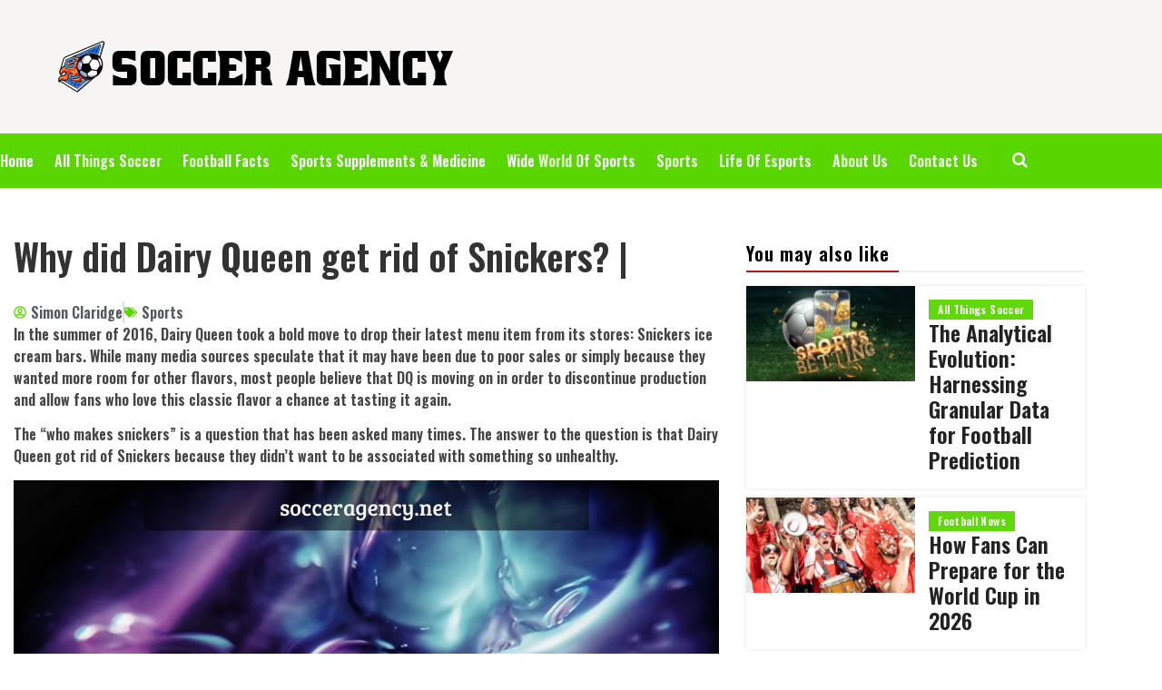

--- FILE ---
content_type: text/html; charset=UTF-8
request_url: https://socceragency.net/2022/02/13/why-did-dairy-queen-get-rid-of-snickers/
body_size: 40765
content:
<!doctype html>
<html lang="en-US">
<head><meta charset="UTF-8"><script type="635c4b27c576e38f214cea35-text/javascript">if(navigator.userAgent.match(/MSIE|Internet Explorer/i)||navigator.userAgent.match(/Trident\/7\..*?rv:11/i)){var href=document.location.href;if(!href.match(/[?&]nowprocket/)){if(href.indexOf("?")==-1){if(href.indexOf("#")==-1){document.location.href=href+"?nowprocket=1"}else{document.location.href=href.replace("#","?nowprocket=1#")}}else{if(href.indexOf("#")==-1){document.location.href=href+"&nowprocket=1"}else{document.location.href=href.replace("#","&nowprocket=1#")}}}}</script><script type="635c4b27c576e38f214cea35-text/javascript">(()=>{class RocketLazyLoadScripts{constructor(){this.v="2.0.4",this.userEvents=["keydown","keyup","mousedown","mouseup","mousemove","mouseover","mouseout","touchmove","touchstart","touchend","touchcancel","wheel","click","dblclick","input"],this.attributeEvents=["onblur","onclick","oncontextmenu","ondblclick","onfocus","onmousedown","onmouseenter","onmouseleave","onmousemove","onmouseout","onmouseover","onmouseup","onmousewheel","onscroll","onsubmit"]}async t(){this.i(),this.o(),/iP(ad|hone)/.test(navigator.userAgent)&&this.h(),this.u(),this.l(this),this.m(),this.k(this),this.p(this),this._(),await Promise.all([this.R(),this.L()]),this.lastBreath=Date.now(),this.S(this),this.P(),this.D(),this.O(),this.M(),await this.C(this.delayedScripts.normal),await this.C(this.delayedScripts.defer),await this.C(this.delayedScripts.async),await this.T(),await this.F(),await this.j(),await this.A(),window.dispatchEvent(new Event("rocket-allScriptsLoaded")),this.everythingLoaded=!0,this.lastTouchEnd&&await new Promise(t=>setTimeout(t,500-Date.now()+this.lastTouchEnd)),this.I(),this.H(),this.U(),this.W()}i(){this.CSPIssue=sessionStorage.getItem("rocketCSPIssue"),document.addEventListener("securitypolicyviolation",t=>{this.CSPIssue||"script-src-elem"!==t.violatedDirective||"data"!==t.blockedURI||(this.CSPIssue=!0,sessionStorage.setItem("rocketCSPIssue",!0))},{isRocket:!0})}o(){window.addEventListener("pageshow",t=>{this.persisted=t.persisted,this.realWindowLoadedFired=!0},{isRocket:!0}),window.addEventListener("pagehide",()=>{this.onFirstUserAction=null},{isRocket:!0})}h(){let t;function e(e){t=e}window.addEventListener("touchstart",e,{isRocket:!0}),window.addEventListener("touchend",function i(o){o.changedTouches[0]&&t.changedTouches[0]&&Math.abs(o.changedTouches[0].pageX-t.changedTouches[0].pageX)<10&&Math.abs(o.changedTouches[0].pageY-t.changedTouches[0].pageY)<10&&o.timeStamp-t.timeStamp<200&&(window.removeEventListener("touchstart",e,{isRocket:!0}),window.removeEventListener("touchend",i,{isRocket:!0}),"INPUT"===o.target.tagName&&"text"===o.target.type||(o.target.dispatchEvent(new TouchEvent("touchend",{target:o.target,bubbles:!0})),o.target.dispatchEvent(new MouseEvent("mouseover",{target:o.target,bubbles:!0})),o.target.dispatchEvent(new PointerEvent("click",{target:o.target,bubbles:!0,cancelable:!0,detail:1,clientX:o.changedTouches[0].clientX,clientY:o.changedTouches[0].clientY})),event.preventDefault()))},{isRocket:!0})}q(t){this.userActionTriggered||("mousemove"!==t.type||this.firstMousemoveIgnored?"keyup"===t.type||"mouseover"===t.type||"mouseout"===t.type||(this.userActionTriggered=!0,this.onFirstUserAction&&this.onFirstUserAction()):this.firstMousemoveIgnored=!0),"click"===t.type&&t.preventDefault(),t.stopPropagation(),t.stopImmediatePropagation(),"touchstart"===this.lastEvent&&"touchend"===t.type&&(this.lastTouchEnd=Date.now()),"click"===t.type&&(this.lastTouchEnd=0),this.lastEvent=t.type,t.composedPath&&t.composedPath()[0].getRootNode()instanceof ShadowRoot&&(t.rocketTarget=t.composedPath()[0]),this.savedUserEvents.push(t)}u(){this.savedUserEvents=[],this.userEventHandler=this.q.bind(this),this.userEvents.forEach(t=>window.addEventListener(t,this.userEventHandler,{passive:!1,isRocket:!0})),document.addEventListener("visibilitychange",this.userEventHandler,{isRocket:!0})}U(){this.userEvents.forEach(t=>window.removeEventListener(t,this.userEventHandler,{passive:!1,isRocket:!0})),document.removeEventListener("visibilitychange",this.userEventHandler,{isRocket:!0}),this.savedUserEvents.forEach(t=>{(t.rocketTarget||t.target).dispatchEvent(new window[t.constructor.name](t.type,t))})}m(){const t="return false",e=Array.from(this.attributeEvents,t=>"data-rocket-"+t),i="["+this.attributeEvents.join("],[")+"]",o="[data-rocket-"+this.attributeEvents.join("],[data-rocket-")+"]",s=(e,i,o)=>{o&&o!==t&&(e.setAttribute("data-rocket-"+i,o),e["rocket"+i]=new Function("event",o),e.setAttribute(i,t))};new MutationObserver(t=>{for(const n of t)"attributes"===n.type&&(n.attributeName.startsWith("data-rocket-")||this.everythingLoaded?n.attributeName.startsWith("data-rocket-")&&this.everythingLoaded&&this.N(n.target,n.attributeName.substring(12)):s(n.target,n.attributeName,n.target.getAttribute(n.attributeName))),"childList"===n.type&&n.addedNodes.forEach(t=>{if(t.nodeType===Node.ELEMENT_NODE)if(this.everythingLoaded)for(const i of[t,...t.querySelectorAll(o)])for(const t of i.getAttributeNames())e.includes(t)&&this.N(i,t.substring(12));else for(const e of[t,...t.querySelectorAll(i)])for(const t of e.getAttributeNames())this.attributeEvents.includes(t)&&s(e,t,e.getAttribute(t))})}).observe(document,{subtree:!0,childList:!0,attributeFilter:[...this.attributeEvents,...e]})}I(){this.attributeEvents.forEach(t=>{document.querySelectorAll("[data-rocket-"+t+"]").forEach(e=>{this.N(e,t)})})}N(t,e){const i=t.getAttribute("data-rocket-"+e);i&&(t.setAttribute(e,i),t.removeAttribute("data-rocket-"+e))}k(t){Object.defineProperty(HTMLElement.prototype,"onclick",{get(){return this.rocketonclick||null},set(e){this.rocketonclick=e,this.setAttribute(t.everythingLoaded?"onclick":"data-rocket-onclick","this.rocketonclick(event)")}})}S(t){function e(e,i){let o=e[i];e[i]=null,Object.defineProperty(e,i,{get:()=>o,set(s){t.everythingLoaded?o=s:e["rocket"+i]=o=s}})}e(document,"onreadystatechange"),e(window,"onload"),e(window,"onpageshow");try{Object.defineProperty(document,"readyState",{get:()=>t.rocketReadyState,set(e){t.rocketReadyState=e},configurable:!0}),document.readyState="loading"}catch(t){console.log("WPRocket DJE readyState conflict, bypassing")}}l(t){this.originalAddEventListener=EventTarget.prototype.addEventListener,this.originalRemoveEventListener=EventTarget.prototype.removeEventListener,this.savedEventListeners=[],EventTarget.prototype.addEventListener=function(e,i,o){o&&o.isRocket||!t.B(e,this)&&!t.userEvents.includes(e)||t.B(e,this)&&!t.userActionTriggered||e.startsWith("rocket-")||t.everythingLoaded?t.originalAddEventListener.call(this,e,i,o):(t.savedEventListeners.push({target:this,remove:!1,type:e,func:i,options:o}),"mouseenter"!==e&&"mouseleave"!==e||t.originalAddEventListener.call(this,e,t.savedUserEvents.push,o))},EventTarget.prototype.removeEventListener=function(e,i,o){o&&o.isRocket||!t.B(e,this)&&!t.userEvents.includes(e)||t.B(e,this)&&!t.userActionTriggered||e.startsWith("rocket-")||t.everythingLoaded?t.originalRemoveEventListener.call(this,e,i,o):t.savedEventListeners.push({target:this,remove:!0,type:e,func:i,options:o})}}J(t,e){this.savedEventListeners=this.savedEventListeners.filter(i=>{let o=i.type,s=i.target||window;return e!==o||t!==s||(this.B(o,s)&&(i.type="rocket-"+o),this.$(i),!1)})}H(){EventTarget.prototype.addEventListener=this.originalAddEventListener,EventTarget.prototype.removeEventListener=this.originalRemoveEventListener,this.savedEventListeners.forEach(t=>this.$(t))}$(t){t.remove?this.originalRemoveEventListener.call(t.target,t.type,t.func,t.options):this.originalAddEventListener.call(t.target,t.type,t.func,t.options)}p(t){let e;function i(e){return t.everythingLoaded?e:e.split(" ").map(t=>"load"===t||t.startsWith("load.")?"rocket-jquery-load":t).join(" ")}function o(o){function s(e){const s=o.fn[e];o.fn[e]=o.fn.init.prototype[e]=function(){return this[0]===window&&t.userActionTriggered&&("string"==typeof arguments[0]||arguments[0]instanceof String?arguments[0]=i(arguments[0]):"object"==typeof arguments[0]&&Object.keys(arguments[0]).forEach(t=>{const e=arguments[0][t];delete arguments[0][t],arguments[0][i(t)]=e})),s.apply(this,arguments),this}}if(o&&o.fn&&!t.allJQueries.includes(o)){const e={DOMContentLoaded:[],"rocket-DOMContentLoaded":[]};for(const t in e)document.addEventListener(t,()=>{e[t].forEach(t=>t())},{isRocket:!0});o.fn.ready=o.fn.init.prototype.ready=function(i){function s(){parseInt(o.fn.jquery)>2?setTimeout(()=>i.bind(document)(o)):i.bind(document)(o)}return"function"==typeof i&&(t.realDomReadyFired?!t.userActionTriggered||t.fauxDomReadyFired?s():e["rocket-DOMContentLoaded"].push(s):e.DOMContentLoaded.push(s)),o([])},s("on"),s("one"),s("off"),t.allJQueries.push(o)}e=o}t.allJQueries=[],o(window.jQuery),Object.defineProperty(window,"jQuery",{get:()=>e,set(t){o(t)}})}P(){const t=new Map;document.write=document.writeln=function(e){const i=document.currentScript,o=document.createRange(),s=i.parentElement;let n=t.get(i);void 0===n&&(n=i.nextSibling,t.set(i,n));const c=document.createDocumentFragment();o.setStart(c,0),c.appendChild(o.createContextualFragment(e)),s.insertBefore(c,n)}}async R(){return new Promise(t=>{this.userActionTriggered?t():this.onFirstUserAction=t})}async L(){return new Promise(t=>{document.addEventListener("DOMContentLoaded",()=>{this.realDomReadyFired=!0,t()},{isRocket:!0})})}async j(){return this.realWindowLoadedFired?Promise.resolve():new Promise(t=>{window.addEventListener("load",t,{isRocket:!0})})}M(){this.pendingScripts=[];this.scriptsMutationObserver=new MutationObserver(t=>{for(const e of t)e.addedNodes.forEach(t=>{"SCRIPT"!==t.tagName||t.noModule||t.isWPRocket||this.pendingScripts.push({script:t,promise:new Promise(e=>{const i=()=>{const i=this.pendingScripts.findIndex(e=>e.script===t);i>=0&&this.pendingScripts.splice(i,1),e()};t.addEventListener("load",i,{isRocket:!0}),t.addEventListener("error",i,{isRocket:!0}),setTimeout(i,1e3)})})})}),this.scriptsMutationObserver.observe(document,{childList:!0,subtree:!0})}async F(){await this.X(),this.pendingScripts.length?(await this.pendingScripts[0].promise,await this.F()):this.scriptsMutationObserver.disconnect()}D(){this.delayedScripts={normal:[],async:[],defer:[]},document.querySelectorAll("script[type$=rocketlazyloadscript]").forEach(t=>{t.hasAttribute("data-rocket-src")?t.hasAttribute("async")&&!1!==t.async?this.delayedScripts.async.push(t):t.hasAttribute("defer")&&!1!==t.defer||"module"===t.getAttribute("data-rocket-type")?this.delayedScripts.defer.push(t):this.delayedScripts.normal.push(t):this.delayedScripts.normal.push(t)})}async _(){await this.L();let t=[];document.querySelectorAll("script[type$=rocketlazyloadscript][data-rocket-src]").forEach(e=>{let i=e.getAttribute("data-rocket-src");if(i&&!i.startsWith("data:")){i.startsWith("//")&&(i=location.protocol+i);try{const o=new URL(i).origin;o!==location.origin&&t.push({src:o,crossOrigin:e.crossOrigin||"module"===e.getAttribute("data-rocket-type")})}catch(t){}}}),t=[...new Map(t.map(t=>[JSON.stringify(t),t])).values()],this.Y(t,"preconnect")}async G(t){if(await this.K(),!0!==t.noModule||!("noModule"in HTMLScriptElement.prototype))return new Promise(e=>{let i;function o(){(i||t).setAttribute("data-rocket-status","executed"),e()}try{if(navigator.userAgent.includes("Firefox/")||""===navigator.vendor||this.CSPIssue)i=document.createElement("script"),[...t.attributes].forEach(t=>{let e=t.nodeName;"type"!==e&&("data-rocket-type"===e&&(e="type"),"data-rocket-src"===e&&(e="src"),i.setAttribute(e,t.nodeValue))}),t.text&&(i.text=t.text),t.nonce&&(i.nonce=t.nonce),i.hasAttribute("src")?(i.addEventListener("load",o,{isRocket:!0}),i.addEventListener("error",()=>{i.setAttribute("data-rocket-status","failed-network"),e()},{isRocket:!0}),setTimeout(()=>{i.isConnected||e()},1)):(i.text=t.text,o()),i.isWPRocket=!0,t.parentNode.replaceChild(i,t);else{const i=t.getAttribute("data-rocket-type"),s=t.getAttribute("data-rocket-src");i?(t.type=i,t.removeAttribute("data-rocket-type")):t.removeAttribute("type"),t.addEventListener("load",o,{isRocket:!0}),t.addEventListener("error",i=>{this.CSPIssue&&i.target.src.startsWith("data:")?(console.log("WPRocket: CSP fallback activated"),t.removeAttribute("src"),this.G(t).then(e)):(t.setAttribute("data-rocket-status","failed-network"),e())},{isRocket:!0}),s?(t.fetchPriority="high",t.removeAttribute("data-rocket-src"),t.src=s):t.src="data:text/javascript;base64,"+window.btoa(unescape(encodeURIComponent(t.text)))}}catch(i){t.setAttribute("data-rocket-status","failed-transform"),e()}});t.setAttribute("data-rocket-status","skipped")}async C(t){const e=t.shift();return e?(e.isConnected&&await this.G(e),this.C(t)):Promise.resolve()}O(){this.Y([...this.delayedScripts.normal,...this.delayedScripts.defer,...this.delayedScripts.async],"preload")}Y(t,e){this.trash=this.trash||[];let i=!0;var o=document.createDocumentFragment();t.forEach(t=>{const s=t.getAttribute&&t.getAttribute("data-rocket-src")||t.src;if(s&&!s.startsWith("data:")){const n=document.createElement("link");n.href=s,n.rel=e,"preconnect"!==e&&(n.as="script",n.fetchPriority=i?"high":"low"),t.getAttribute&&"module"===t.getAttribute("data-rocket-type")&&(n.crossOrigin=!0),t.crossOrigin&&(n.crossOrigin=t.crossOrigin),t.integrity&&(n.integrity=t.integrity),t.nonce&&(n.nonce=t.nonce),o.appendChild(n),this.trash.push(n),i=!1}}),document.head.appendChild(o)}W(){this.trash.forEach(t=>t.remove())}async T(){try{document.readyState="interactive"}catch(t){}this.fauxDomReadyFired=!0;try{await this.K(),this.J(document,"readystatechange"),document.dispatchEvent(new Event("rocket-readystatechange")),await this.K(),document.rocketonreadystatechange&&document.rocketonreadystatechange(),await this.K(),this.J(document,"DOMContentLoaded"),document.dispatchEvent(new Event("rocket-DOMContentLoaded")),await this.K(),this.J(window,"DOMContentLoaded"),window.dispatchEvent(new Event("rocket-DOMContentLoaded"))}catch(t){console.error(t)}}async A(){try{document.readyState="complete"}catch(t){}try{await this.K(),this.J(document,"readystatechange"),document.dispatchEvent(new Event("rocket-readystatechange")),await this.K(),document.rocketonreadystatechange&&document.rocketonreadystatechange(),await this.K(),this.J(window,"load"),window.dispatchEvent(new Event("rocket-load")),await this.K(),window.rocketonload&&window.rocketonload(),await this.K(),this.allJQueries.forEach(t=>t(window).trigger("rocket-jquery-load")),await this.K(),this.J(window,"pageshow");const t=new Event("rocket-pageshow");t.persisted=this.persisted,window.dispatchEvent(t),await this.K(),window.rocketonpageshow&&window.rocketonpageshow({persisted:this.persisted})}catch(t){console.error(t)}}async K(){Date.now()-this.lastBreath>45&&(await this.X(),this.lastBreath=Date.now())}async X(){return document.hidden?new Promise(t=>setTimeout(t)):new Promise(t=>requestAnimationFrame(t))}B(t,e){return e===document&&"readystatechange"===t||(e===document&&"DOMContentLoaded"===t||(e===window&&"DOMContentLoaded"===t||(e===window&&"load"===t||e===window&&"pageshow"===t)))}static run(){(new RocketLazyLoadScripts).t()}}RocketLazyLoadScripts.run()})();</script>
	
	<meta name="viewport" content="width=device-width, initial-scale=1">
	<link rel="profile" href="https://gmpg.org/xfn/11">
	<meta name='robots' content='index, follow, max-image-preview:large, max-snippet:-1, max-video-preview:-1' />

	<!-- This site is optimized with the Yoast SEO plugin v26.8 - https://yoast.com/product/yoast-seo-wordpress/ -->
	<title>Why did Dairy Queen get rid of Snickers? | - Socceragency</title>
<link data-rocket-preload as="style" href="https://fonts.googleapis.com/css?family=Oswald%3A100%2C100italic%2C200%2C200italic%2C300%2C300italic%2C400%2C400italic%2C500%2C500italic%2C600%2C600italic%2C700%2C700italic%2C800%2C800italic%2C900%2C900italic%7CRoboto%3A100%2C100italic%2C200%2C200italic%2C300%2C300italic%2C400%2C400italic%2C500%2C500italic%2C600%2C600italic%2C700%2C700italic%2C800%2C800italic%2C900%2C900italic&#038;display=swap" rel="preload">
<script src="/cdn-cgi/scripts/7d0fa10a/cloudflare-static/rocket-loader.min.js" data-cf-settings="635c4b27c576e38f214cea35-|49"></script><link href="https://fonts.googleapis.com/css?family=Oswald%3A100%2C100italic%2C200%2C200italic%2C300%2C300italic%2C400%2C400italic%2C500%2C500italic%2C600%2C600italic%2C700%2C700italic%2C800%2C800italic%2C900%2C900italic%7CRoboto%3A100%2C100italic%2C200%2C200italic%2C300%2C300italic%2C400%2C400italic%2C500%2C500italic%2C600%2C600italic%2C700%2C700italic%2C800%2C800italic%2C900%2C900italic&#038;display=swap" media="print" onload="this.media=&#039;all&#039;" rel="stylesheet">
<noscript data-wpr-hosted-gf-parameters=""><link rel="stylesheet" href="https://fonts.googleapis.com/css?family=Oswald%3A100%2C100italic%2C200%2C200italic%2C300%2C300italic%2C400%2C400italic%2C500%2C500italic%2C600%2C600italic%2C700%2C700italic%2C800%2C800italic%2C900%2C900italic%7CRoboto%3A100%2C100italic%2C200%2C200italic%2C300%2C300italic%2C400%2C400italic%2C500%2C500italic%2C600%2C600italic%2C700%2C700italic%2C800%2C800italic%2C900%2C900italic&#038;display=swap"></noscript>
<style id="rocket-critical-css">ul{box-sizing:border-box}:root{--wp--preset--font-size--normal:16px;--wp--preset--font-size--huge:42px}.screen-reader-text{border:0;clip-path:inset(50%);height:1px;margin:-1px;overflow:hidden;padding:0;position:absolute;width:1px;word-wrap:normal!important}#cookie-law-info-bar{font-size:15px;margin:0 auto;padding:12px 10px;position:absolute;text-align:center;box-sizing:border-box;width:100%;z-index:9999;display:none;left:0px;font-weight:300;box-shadow:0 -1px 10px 0 rgba(172,171,171,0.3)}#cookie-law-info-bar span{vertical-align:middle}.cli-plugin-button,.cli-plugin-button:visited{display:inline-block;padding:9px 12px;color:#fff;text-decoration:none;position:relative;margin-left:5px;text-decoration:none}.cli-plugin-button,.cli-plugin-button:visited,.medium.cli-plugin-button,.medium.cli-plugin-button:visited{font-size:13px;font-weight:400;line-height:1}.cli-plugin-button{margin-top:5px}.cli-bar-popup{-moz-background-clip:padding;-webkit-background-clip:padding;background-clip:padding-box;-webkit-border-radius:30px;-moz-border-radius:30px;border-radius:30px;padding:20px}.cli-container-fluid{padding-right:15px;padding-left:15px;margin-right:auto;margin-left:auto}.cli-row{display:-ms-flexbox;display:flex;-ms-flex-wrap:wrap;flex-wrap:wrap;margin-right:-15px;margin-left:-15px}.cli-align-items-stretch{-ms-flex-align:stretch!important;align-items:stretch!important}.cli-px-0{padding-left:0;padding-right:0}.cli-btn{font-size:14px;display:inline-block;font-weight:400;text-align:center;white-space:nowrap;vertical-align:middle;border:1px solid transparent;padding:.5rem 1.25rem;line-height:1;border-radius:.25rem}.cli-modal-backdrop{position:fixed;top:0;right:0;bottom:0;left:0;z-index:1040;background-color:#000;display:none}.cli-modal-backdrop.cli-fade{opacity:0}.cli-modal a{text-decoration:none}.cli-modal .cli-modal-dialog{position:relative;width:auto;margin:.5rem;font-family:-apple-system,BlinkMacSystemFont,"Segoe UI",Roboto,"Helvetica Neue",Arial,sans-serif,"Apple Color Emoji","Segoe UI Emoji","Segoe UI Symbol";font-size:1rem;font-weight:400;line-height:1.5;color:#212529;text-align:left;display:-ms-flexbox;display:flex;-ms-flex-align:center;align-items:center;min-height:calc(100% - (.5rem * 2))}@media (min-width:576px){.cli-modal .cli-modal-dialog{max-width:500px;margin:1.75rem auto;min-height:calc(100% - (1.75rem * 2))}}@media (min-width:992px){.cli-modal .cli-modal-dialog{max-width:900px}}.cli-modal-content{position:relative;display:-ms-flexbox;display:flex;-ms-flex-direction:column;flex-direction:column;width:100%;background-color:#fff;background-clip:padding-box;border-radius:.3rem;outline:0}.cli-modal .cli-modal-close{position:absolute;right:10px;top:10px;z-index:1;padding:0;background-color:transparent!important;border:0;-webkit-appearance:none;font-size:1.5rem;font-weight:700;line-height:1;color:#000;text-shadow:0 1px 0 #fff}.cli-switch{display:inline-block;position:relative;min-height:1px;padding-left:70px;font-size:14px}.cli-switch input[type="checkbox"]{display:none}.cli-switch .cli-slider{background-color:#e3e1e8;height:24px;width:50px;bottom:0;left:0;position:absolute;right:0;top:0}.cli-switch .cli-slider:before{background-color:#fff;bottom:2px;content:"";height:20px;left:2px;position:absolute;width:20px}.cli-switch .cli-slider{border-radius:34px}.cli-switch .cli-slider:before{border-radius:50%}.cli-tab-content{background:#ffffff}.cli-tab-content{width:100%;padding:30px}@media (max-width:767px){.cli-tab-content{padding:30px 10px}}.cli-container-fluid{padding-right:15px;padding-left:15px;margin-right:auto;margin-left:auto}.cli-row{display:-ms-flexbox;display:flex;-ms-flex-wrap:wrap;flex-wrap:wrap;margin-right:-15px;margin-left:-15px}.cli-align-items-stretch{-ms-flex-align:stretch!important;align-items:stretch!important}.cli-px-0{padding-left:0;padding-right:0}.cli-btn{font-size:14px;display:inline-block;font-weight:400;text-align:center;white-space:nowrap;vertical-align:middle;border:1px solid transparent;padding:.5rem 1.25rem;line-height:1;border-radius:.25rem}.cli-modal-backdrop{position:fixed;top:0;right:0;bottom:0;left:0;z-index:1040;background-color:#000;-webkit-transform:scale(0);transform:scale(0)}.cli-modal-backdrop.cli-fade{opacity:0}.cli-modal{position:fixed;top:0;right:0;bottom:0;left:0;z-index:99999;transform:scale(0);overflow:hidden;outline:0;display:none}.cli-modal a{text-decoration:none}.cli-modal .cli-modal-dialog{position:relative;width:auto;margin:.5rem;font-family:inherit;font-size:1rem;font-weight:400;line-height:1.5;color:#212529;text-align:left;display:-ms-flexbox;display:flex;-ms-flex-align:center;align-items:center;min-height:calc(100% - (.5rem * 2))}@media (min-width:576px){.cli-modal .cli-modal-dialog{max-width:500px;margin:1.75rem auto;min-height:calc(100% - (1.75rem * 2))}}.cli-modal-content{position:relative;display:-ms-flexbox;display:flex;-ms-flex-direction:column;flex-direction:column;width:100%;background-color:#fff;background-clip:padding-box;border-radius:.2rem;box-sizing:border-box;outline:0}.cli-switch{display:inline-block;position:relative;min-height:1px;padding-left:38px;font-size:14px}.cli-switch input[type="checkbox"]{display:none}.cli-switch .cli-slider{background-color:#e3e1e8;height:20px;width:38px;bottom:0;left:0;position:absolute;right:0;top:0}.cli-switch .cli-slider:before{background-color:#fff;bottom:2px;content:"";height:15px;left:3px;position:absolute;width:15px}.cli-switch .cli-slider{border-radius:34px;font-size:0}.cli-switch .cli-slider:before{border-radius:50%}.cli-tab-content{background:#ffffff}.cli-tab-content{width:100%;padding:5px 30px 5px 5px;box-sizing:border-box}@media (max-width:767px){.cli-tab-content{padding:30px 10px}}.cli-tab-footer .cli-btn{background-color:#00acad;padding:10px 15px;text-decoration:none}.cli-tab-footer .wt-cli-privacy-accept-btn{background-color:#61a229;color:#ffffff;border-radius:0}.cli-tab-footer{width:100%;text-align:right;padding:20px 0}.cli-col-12{width:100%}.cli-tab-header{display:flex;justify-content:space-between}.cli-tab-header a:before{width:10px;height:2px;left:0;top:calc(50% - 1px)}.cli-tab-header a:after{width:2px;height:10px;left:4px;top:calc(50% - 5px);-webkit-transform:none;transform:none}.cli-tab-header a:before{width:7px;height:7px;border-right:1px solid #4a6e78;border-bottom:1px solid #4a6e78;content:" ";transform:rotate(-45deg);margin-right:10px}.cli-tab-header a.cli-nav-link{position:relative;display:flex;align-items:center;font-size:14px;color:#000;text-transform:capitalize}.cli-tab-header{border-radius:5px;padding:12px 15px;background-color:#f2f2f2}.cli-modal .cli-modal-close{position:absolute;right:0;top:0;z-index:1;-webkit-appearance:none;width:40px;height:40px;padding:0;border-radius:50%;padding:10px;background:transparent;border:none;min-width:40px}.cli-tab-container h4{font-family:inherit;font-size:16px;margin-bottom:15px;margin:10px 0}#cliSettingsPopup .cli-tab-section-container{padding-top:12px}.cli-privacy-content-text{font-size:14px;line-height:1.4;margin-top:0;padding:0;color:#000}.cli-tab-content{display:none}.cli-tab-section .cli-tab-content{padding:10px 20px 5px 20px}.cli-tab-section{margin-top:5px}@media (min-width:992px){.cli-modal .cli-modal-dialog{max-width:645px}}.cli-switch .cli-slider:after{content:attr(data-cli-disable);position:absolute;right:50px;color:#000;font-size:12px;text-align:right;min-width:80px}.cli-privacy-overview:not(.cli-collapsed) .cli-privacy-content{max-height:60px;overflow:hidden}a.cli-privacy-readmore{font-size:12px;margin-top:12px;display:inline-block;padding-bottom:0;color:#000;text-decoration:underline}.cli-modal-footer{position:relative}a.cli-privacy-readmore:before{content:attr(data-readmore-text)}.cli-modal-close svg{fill:#000}span.cli-necessary-caption{color:#000;font-size:12px}.cli-tab-container .cli-row{max-height:500px;overflow-y:auto}.cli-tab-section .cookielawinfo-row-cat-table td,.cli-tab-section .cookielawinfo-row-cat-table th{font-size:12px}.wt-cli-sr-only{display:none;font-size:16px}.cli-bar-container{float:none;margin:0 auto;display:-webkit-box;display:-moz-box;display:-ms-flexbox;display:-webkit-flex;display:flex;justify-content:space-between;-webkit-box-align:center;-moz-box-align:center;-ms-flex-align:center;-webkit-align-items:center;align-items:center}.cli-bar-btn_container{margin-left:20px;display:-webkit-box;display:-moz-box;display:-ms-flexbox;display:-webkit-flex;display:flex;-webkit-box-align:center;-moz-box-align:center;-ms-flex-align:center;-webkit-align-items:center;align-items:center;flex-wrap:nowrap}.cli-bar-btn_container a{white-space:nowrap}.cli-style-v2{font-size:11pt;line-height:18px;font-weight:normal}.cli-style-v2 .cli-bar-message{width:70%;text-align:left}.cli-style-v2 .cli-bar-message .wt-cli-ccpa-element{margin-top:5px}.cli-style-v2 .cli-bar-btn_container .cli_action_button,.cli-style-v2 .cli-bar-btn_container .cli_settings_button{margin-left:5px}.cli-style-v2 .cli-bar-btn_container .cli-plugin-button{margin-top:5px;margin-bottom:5px}a.wt-cli-ccpa-opt-out{white-space:nowrap;text-decoration:underline}.wt-cli-necessary-checkbox{display:none!important}@media (max-width:985px){.cli-style-v2 .cli-bar-message{width:100%}.cli-style-v2.cli-bar-container{justify-content:left;flex-wrap:wrap}.cli-style-v2 .cli-bar-btn_container{margin-left:0px;margin-top:10px}}.wt-cli-privacy-overview-actions{padding-bottom:0}@media only screen and (max-width:479px) and (min-width:320px){.cli-style-v2 .cli-bar-btn_container{flex-wrap:wrap}}.wt-cli-cookie-description{font-size:14px;line-height:1.4;margin-top:0;padding:0;color:#000}@font-face{font-family:'elespare-icons';src:url(https://socceragency.net/wp-content/plugins/elespare/assets/font/elespare-icons.eot?tfvbq3);src:url(https://socceragency.net/wp-content/plugins/elespare/assets/font/elespare-icons.eot?tfvbq3#iefix) format('embedded-opentype'),url(https://socceragency.net/wp-content/plugins/elespare/assets/font/elespare-icons.ttf?tfvbq3) format('truetype'),url(https://socceragency.net/wp-content/plugins/elespare/assets/font/elespare-icons.woff?tfvbq3) format('woff'),url(https://socceragency.net/wp-content/plugins/elespare/assets/font/elespare-icons.svg?tfvbq3#elespare-icons) format('svg');font-weight:normal;font-style:normal;font-display:swap}[class*=" elespare-icons-"]{font-family:'elespare-icons'!important;speak:never;font-style:normal;font-weight:normal;font-variant:normal;text-transform:none;line-height:1;-webkit-font-smoothing:antialiased;-moz-osx-font-smoothing:grayscale}.elespare-icons-search:before{content:"\e827"}.elespare-icons-cancel:before{content:"\e828"}.elespare-icons-menu:before{content:"\f0c9"}:root{--direction-multiplier:1}.elementor-screen-only,.screen-reader-text{height:1px;margin:-1px;overflow:hidden;padding:0;position:absolute;top:-10000em;width:1px;clip:rect(0,0,0,0);border:0}.elementor *,.elementor :after,.elementor :before{box-sizing:border-box}.elementor a{box-shadow:none;text-decoration:none}.elementor img{border:none;border-radius:0;box-shadow:none;height:auto;max-width:100%}.elementor-element{--flex-direction:initial;--flex-wrap:initial;--justify-content:initial;--align-items:initial;--align-content:initial;--gap:initial;--flex-basis:initial;--flex-grow:initial;--flex-shrink:initial;--order:initial;--align-self:initial;align-self:var(--align-self);flex-basis:var(--flex-basis);flex-grow:var(--flex-grow);flex-shrink:var(--flex-shrink);order:var(--order)}:root{--page-title-display:block}.elementor-page-title{display:var(--page-title-display)}.elementor-section{position:relative}.elementor-section .elementor-container{display:flex;margin-left:auto;margin-right:auto;position:relative}@media (max-width:1024px){.elementor-section .elementor-container{flex-wrap:wrap}}.elementor-section.elementor-section-boxed>.elementor-container{max-width:1140px}.elementor-section.elementor-section-stretched{position:relative;width:100%}.elementor-widget-wrap{align-content:flex-start;flex-wrap:wrap;position:relative;width:100%}.elementor:not(.elementor-bc-flex-widget) .elementor-widget-wrap{display:flex}.elementor-widget-wrap>.elementor-element{width:100%}.elementor-widget{position:relative}.elementor-widget:not(:last-child){margin-bottom:var(--kit-widget-spacing,20px)}.elementor-column{display:flex;min-height:1px;position:relative}.elementor-column-gap-default>.elementor-column>.elementor-element-populated{padding:10px}.elementor-column-gap-extended>.elementor-column>.elementor-element-populated{padding:15px}@media (min-width:768px){.elementor-column.elementor-col-33{width:33.333%}.elementor-column.elementor-col-50{width:50%}.elementor-column.elementor-col-66{width:66.666%}}@media (max-width:767px){.elementor-column{width:100%}}.elementor-grid{display:grid;grid-column-gap:var(--grid-column-gap);grid-row-gap:var(--grid-row-gap)}@media (prefers-reduced-motion:no-preference){html{scroll-behavior:smooth}}.elementor-heading-title{line-height:1;margin:0;padding:0}.elementor-kit-5775{--e-global-color-primary:#6EC1E4;--e-global-color-secondary:#54595F;--e-global-color-text:#7A7A7A;--e-global-color-accent:#61CE70;--e-global-typography-primary-font-family:"Oswald";--e-global-typography-primary-font-weight:600;--e-global-typography-secondary-font-family:"Roboto";--e-global-typography-secondary-font-weight:400;--e-global-typography-text-font-family:"Roboto";--e-global-typography-text-font-weight:400;--e-global-typography-accent-font-family:"Roboto";--e-global-typography-accent-font-weight:500}.elementor-section.elementor-section-boxed>.elementor-container{max-width:1140px}.elementor-widget:not(:last-child){--kit-widget-spacing:20px}.elementor-element{--widgets-spacing:20px 20px;--widgets-spacing-row:20px;--widgets-spacing-column:20px}@media (max-width:1024px){.elementor-section.elementor-section-boxed>.elementor-container{max-width:1024px}}@media (max-width:767px){.elementor-section.elementor-section-boxed>.elementor-container{max-width:767px}}.elespare-search-wrapper .elespare-search-icon--toggle{color:#000;border:none;background:none;padding:0}.elespare-search-wrapper .elespare-search-dropdown-toggle .elespare--search-sidebar-wrapper .btn-elespare-search-form{border:none;border-radius:0;line-height:1;height:unset;padding:0.9em 1.2em 0.8em;color:#fff;opacity:1;background-color:#bb1919;white-space:nowrap}.elespare-search-wrapper .elespare-search-dropdown-toggle .elespare-search--toggle-dropdown{position:absolute;top:120%;width:300px;text-align:left;visibility:hidden;filter:alpha(opacity=0);opacity:0;margin:0 auto;margin-top:1px;z-index:99;border-radius:0px}.elespare-search-wrapper .elespare-search-dropdown-toggle .elespare-search--toggle-dropdown .elespare--search-sidebar-wrapper .search-form{display:flex;width:100%;justify-content:space-between;overflow:hidden;box-shadow:0 4px 5px 0 rgba(0,0,0,0.15)}.elespare-search-wrapper .elespare-search-dropdown-toggle .elespare-search--toggle-dropdown .elespare--search-sidebar-wrapper .search-form input.search-field{border-radius:0;padding:10px 15px;width:100%;background:rgba(241,241,241,0.5);height:unset}.elespare-icons-search .screen-reader-text{display:none}.elementor-widget-search-from{position:relative}.elementor-widget-search-from.elespare-grid-right .elespare-search-dropdown-toggle{text-align:right}.elementor-widget-search-from.elespare-grid-right .elespare-search--toggle-dropdown{right:10px;left:auto}.elespare-posts-wrap ul.elespare-cat-links{list-style:none;margin:0!important;padding:0;line-height:1;font-size:12px;display:flex;align-items:center;flex-wrap:wrap;column-gap:7px;row-gap:7px}.elespare-posts-wrap ul.elespare-cat-links li{display:inline-block;padding:0!important;font-size:10px;opacity:0.95}.elespare-posts-wrap ul.elespare-cat-links li a{display:inline-block;padding:5px 10px;line-height:1!important;letter-spacing:0.35px;font-size:12px}.elespare-posts-wrap .elespare-posts-single-list-post-items{overflow:hidden}.elespare-posts-wrap .elespare-posts-single-list-post-items .elespare-img-wrapper{position:relative;display:block;line-height:1;background:#dcdcdc;background:#efefef}.elespare-posts-wrap .elespare-posts-single-list-post-items .elespare-img-wrapper img{display:block;line-height:1;margin:0}.elespare-posts-wrap .elespare-posts-single-list-post-items .elespare-content-wrapper{display:flex;flex-direction:column;gap:10px}.elespare-posts-wrap .elespare-posts-single-list-post-items .elespare-content-wrapper .elespare-post-title{margin:0;font-weight:600}.elespare-posts-wrap .elespare-posts-single-list-post-items .elespare-content-wrapper .elespare-post-title:last-child{margin-bottom:0}.elespare-posts-wrap .elespare-posts-single-list-post-items .elespare-content-wrapper .elespare-post-title span{display:inline-block}.elespare-widget-title-section.title-style-3 .elespare-widget-title{position:relative;margin:10px 0 20px}.elespare-widget-title-section.title-style-3 .elespare-widget-title .elespare-section-title{display:inline-block;position:relative;z-index:1;padding:5px 10px 7px 0;letter-spacing:1px;border-bottom:2px solid #ffbf3f}.elespare-widget-title-section.title-style-3 .elespare-widget-title .elespare-section-title-after{position:absolute;content:"";height:2px;width:100%;background:#898989;left:0;bottom:0}.elementor-element.elespare-section-title-elespare-left .elespare-widget-title-section.title-style-3{text-align:left}.elementor-element.elespare-section-title-elespare-left .elespare-widget-title-section.title-style-3 .elespare-section-title{padding:5px 10px 7px 0}.elespare-single-list-wrap .elespare-posts-wrap.elespare-image-zoom [class*="elespare-posts-single"] .elespare-img-wrapper a,.elespare-single-list-wrap .elespare-posts-wrap.elespare-image-zoom [class*="elespare-posts-"] .elespare-img-wrapper a{overflow:hidden;display:block;height:100%;width:100%}[class*=" elespare-icons-"]:before{width:auto;margin:0}.elementor-column-gap-default>.elementor-column>.elementor-element-populated{padding:0px}.elespare-single-list-wrap{container-type:inline-size}.elespare-single-list-wrap .elespare-posts-wrap .elespare-posts-single-list-post-items{display:flex;flex-wrap:wrap;align-items:center;overflow:hidden}.elespare-single-list-wrap .elespare-posts-wrap .elespare-posts-single-list-post-items .elespare-img-wrapper{align-self:flex-start;width:50%;overflow:hidden}.elespare-single-list-wrap .elespare-posts-wrap .elespare-posts-single-list-post-items .elespare-img-wrapper a{display:block;height:100%;width:100%}.elespare-single-list-wrap .elespare-posts-wrap .elespare-posts-single-list-post-items .elespare-img-wrapper a img{height:100%;width:100%;object-fit:cover}.elespare-single-list-wrap .elespare-posts-wrap .elespare-posts-single-list-post-items .elespare-content-wrapper{width:50%;padding:15px;align-self:center}.elespare-single-list-wrap .elespare-posts-wrap a{text-decoration:none}.elespare-single-list-wrap.has-background .elespare-posts-single-list-post-items{box-shadow:0px 0px 5px 0px rgba(0,0,0,0.1)}.elespare-single-list-wrap.elespare-has-equal-height .elespare-posts-single-list-post-items .elespare-img-wrapper{aspect-ratio:3/2;overflow:hidden}.elespare-single-list-wrap .elespare-posts-wrap .elespare-posts-single-list-post-items .elespare-content-wrapper{text-align:left}.elementor-widget-post-single-column{width:100%}.elespare-widget-title-section .elespare-widget-title{font-size:20px}.elespare-widget-title-section.title-style-3 .elespare-widget-title{margin:0 0 15px}.elespare-navigation-wrapper.horizontal .elespare-main-navigation ul.elespare-menu{list-style:none;margin:0;padding:0;display:flex;flex-wrap:wrap}.elespare-navigation-wrapper.horizontal .elespare-main-navigation ul.elespare-menu>li{margin:0;display:flex;align-items:center;position:relative}.elespare-navigation-wrapper.horizontal .elespare-main-navigation ul.elespare-menu>li>a{line-height:50px;display:block;font-weight:600;padding:0 10px;display:flex;align-items:center}.elespare-navigation-wrapper.horizontal a{text-decoration:none}.elespare-navigation-wrapper.horizontal.drawer .elespare-menu-toggle{display:none;font-size:48px}.elespare-navigation-wrapper.horizontal.drawer .elespare-menu-toggle .elespare-close-toggle{display:none}.elespare-navigation-wrapper.horizontal.drawer .elespare-menu-toggle .elespare-open-toggle{display:block}@media (max-width:992px){.elesapre-nav-menu__breakpoint-tablet-small .elespare-navigation-wrapper.horizontal.drawer .elespare-menu-toggle{display:block}.elesapre-nav-menu__breakpoint-tablet-small .elespare-navigation-wrapper.horizontal.drawer .elespare-overlay{background-color:rgba(0,0,0,0.6);position:fixed;z-index:999998;top:0;bottom:0;left:0;right:0}.elesapre-nav-menu__breakpoint-tablet-small .elespare-navigation-wrapper.horizontal.drawer .elespare-main-navigation{display:none}}.elespare-navigation-wrapper.horizontal.drawer .elespare-menu-sidebar{position:fixed;left:0;width:300px;transform:translateX(-100%);top:0;bottom:0;z-index:999999;background-color:#fff;display:none}.elespare-navigation-wrapper.horizontal.drawer .elespare-menu-sidebar .elespare--close-menu-side-bar{font-size:30px;display:block;padding:5px 10px;text-align:right}.elespare-navigation-wrapper.horizontal.drawer .elespare-menu-sidebar .elespare-menu-sidebar--wrapper{padding:0 0 20px 0px;height:100vh}.elespare-navigation-wrapper.horizontal.drawer .elespare-menu-sidebar .elespare-menu-sidebar--wrapper .elespare-menu-dropdown{list-style:none;margin:0;padding:20px;height:100%;overflow-y:scroll;width:100%}.elespare-navigation-wrapper.horizontal.drawer .elespare-menu-sidebar .elespare-menu-sidebar--wrapper .elespare-menu-dropdown ul{list-style:none;margin:0;padding:0}.elespare-navigation-wrapper.horizontal.drawer .elespare-menu-sidebar .elespare-menu-sidebar--wrapper .elespare-menu-dropdown ul li.menu-item a{display:flex;justify-content:flex-start;align-items:center;line-height:50px;border-bottom:1px solid #eee}.elespare-navigation-wrapper.horizontal.drawer .elespare-menu-sidebar .elespare-menu-sidebar--wrapper .elespare-menu-dropdown::-webkit-scrollbar{width:5px}.elespare-navigation-wrapper.horizontal.drawer .elespare-menu-sidebar .elespare-menu-sidebar--wrapper .elespare-menu-dropdown::-webkit-scrollbar-thumb{background:#1f3d70;border-radius:50px}.elespare-overlay{display:none}.elementor-widget-elespare-nav-horziontal-menu .elespare-navigation-wrapper.horizontal.flex-start .elespare-main-navigation ul.elespare-menu{justify-content:flex-start}@media (max-width:1025px){.elementor-widget-elespare-nav-horziontal-menu .elespare-navigation-wrapper.horizontal.elespare-mobile-responsive-left .elespare-menu-toggle{text-align:left}}@media (max-width:480px){.elespare-navigation-wrapper.horizontal.drawer .elespare-menu-sidebar{width:100%}}.elespare-posts-wrap ul.elespare-cat-links li{margin-bottom:0px}#ez-toc-container{background:#f9f9f9;border:1px solid #aaa;border-radius:4px;-webkit-box-shadow:0 1px 1px rgba(0,0,0,.05);box-shadow:0 1px 1px rgba(0,0,0,.05);display:table;margin-bottom:1em;padding:10px 20px 10px 10px;position:relative;width:auto}#ez-toc-container ul ul{margin-left:1.5em}#ez-toc-container li,#ez-toc-container ul{margin:0;padding:0}#ez-toc-container li,#ez-toc-container ul,#ez-toc-container ul li{background:none;list-style:none none;line-height:1.6;margin:0;overflow:hidden;z-index:1}#ez-toc-container .ez-toc-title{text-align:left;line-height:1.45;margin:0;padding:0}.ez-toc-title-container{display:table;width:100%}.ez-toc-title,.ez-toc-title-toggle{display:inline;text-align:left;vertical-align:middle}#ez-toc-container a{color:#444;box-shadow:none;text-decoration:none;text-shadow:none;display:inline-flex;align-items:stretch;flex-wrap:nowrap}#ez-toc-container a:visited{color:#9f9f9f}#ez-toc-container a.ez-toc-toggle{display:flex;align-items:center}.ez-toc-btn{display:inline-block;padding:6px 12px;margin-bottom:0;font-size:14px;font-weight:400;line-height:1.428571429;text-align:center;white-space:nowrap;vertical-align:middle;background-image:none;border:1px solid transparent;border-radius:4px}.ez-toc-btn-default{color:#333;background-color:#fff}.ez-toc-btn-xs{padding:5px 10px;font-size:12px;line-height:1.5;border-radius:3px}.ez-toc-btn-xs{padding:1px 5px}.ez-toc-btn-default{text-shadow:0 -1px 0 rgba(0,0,0,.2);-webkit-box-shadow:inset 0 1px 0 hsla(0,0%,100%,.15),0 1px 1px rgba(0,0,0,.075);box-shadow:inset 0 1px 0 hsla(0,0%,100%,.15),0 1px 1px rgba(0,0,0,.075)}.ez-toc-btn-default{text-shadow:0 1px 0 #fff;background-image:-webkit-gradient(linear,left 0,left 100%,from(#fff),to(#e0e0e0));background-image:-webkit-linear-gradient(top,#fff,#e0e0e0);background-image:-moz-linear-gradient(top,#fff 0,#e0e0e0 100%);background-image:linear-gradient(180deg,#fff 0,#e0e0e0);background-repeat:repeat-x;border-color:#ccc;filter:progid:DXImageTransform.Microsoft.gradient(startColorstr="#ffffffff",endColorstr="#ffe0e0e0",GradientType=0);filter:progid:DXImageTransform.Microsoft.gradient(enabled=false)}.ez-toc-pull-right{float:right!important;margin-left:10px}#ez-toc-container .ez-toc-js-icon-con{display:initial}#ez-toc-container .ez-toc-js-icon-con{float:right;position:relative;font-size:16px;padding:0;border:1px solid #999191;border-radius:5px;left:10px;width:35px}div#ez-toc-container .ez-toc-title{display:initial}#ez-toc-container a.ez-toc-toggle{color:#444;background:inherit;border:inherit}.ez-toc-icon-toggle-span{display:flex;align-items:center;width:35px;height:30px;justify-content:center;direction:ltr}.eztoc-hide{display:none}html{line-height:1.15;-webkit-text-size-adjust:100%}*,:after,:before{box-sizing:border-box}body{background-color:#fff;color:#333;font-family:-apple-system,BlinkMacSystemFont,Segoe UI,Roboto,Helvetica Neue,Arial,Noto Sans,sans-serif,Apple Color Emoji,Segoe UI Emoji,Segoe UI Symbol,Noto Color Emoji;font-size:1rem;font-weight:400;line-height:1.5;margin:0;-webkit-font-smoothing:antialiased;-moz-osx-font-smoothing:grayscale}h1,h4{color:inherit;font-family:inherit;font-weight:500;line-height:1.2;margin-block-end:1rem;margin-block-start:.5rem}h1{font-size:2.5rem}h4{font-size:1.5rem}p{margin-block-end:.9rem;margin-block-start:0}a{background-color:transparent;color:#c36;text-decoration:none}a:not([href]):not([tabindex]){color:inherit;text-decoration:none}img{border-style:none;height:auto;max-width:100%}label{display:inline-block;line-height:1;vertical-align:middle}button,input{font-family:inherit;font-size:1rem;line-height:1.5;margin:0}input[type=search]{border:1px solid #666;border-radius:3px;padding:.5rem 1rem;width:100%}button,input{overflow:visible}button{text-transform:none}[type=button],[type=submit],button{-webkit-appearance:button;width:auto}[type=button],[type=submit],button{background-color:transparent;border:1px solid #c36;border-radius:3px;color:#c36;display:inline-block;font-size:1rem;font-weight:400;padding:.5rem 1rem;text-align:center;white-space:nowrap}[type=checkbox]{box-sizing:border-box;padding:0}[type=search]{-webkit-appearance:textfield;outline-offset:-2px}[type=search]::-webkit-search-decoration{-webkit-appearance:none}::-webkit-file-upload-button{-webkit-appearance:button;font:inherit}table{background-color:transparent;border-collapse:collapse;border-spacing:0;font-size:.9em;margin-block-end:15px;width:100%}table td,table th{border:1px solid hsla(0,0%,50%,.502);line-height:1.5;padding:15px;vertical-align:top}table th{font-weight:700}table thead th{font-size:1em}table thead:first-child tr:first-child th{border-block-start:1px solid hsla(0,0%,50%,.502)}table tbody>tr:nth-child(odd)>td{background-color:hsla(0,0%,50%,.071)}li,ul{background:transparent;border:0;font-size:100%;margin-block-end:0;margin-block-start:0;outline:0;vertical-align:baseline}.screen-reader-text{clip:rect(1px,1px,1px,1px);height:1px;overflow:hidden;position:absolute!important;width:1px;word-wrap:normal!important}.post .wp-post-image{max-height:500px;-o-object-fit:cover;object-fit:cover;width:100%}@media (max-width:991px){.post .wp-post-image{max-height:400px}}@media (max-width:575px){.post .wp-post-image{max-height:300px}}.elementor-widget-image{text-align:center}.elementor-widget-image a{display:inline-block}.elementor-widget-image img{display:inline-block;vertical-align:middle}.elementor-post-info__terms-list{display:inline-block}.elementor-icon-list-items .elementor-icon-list-item .elementor-icon-list-text{display:inline-block}.elementor-icon-list-items .elementor-icon-list-item .elementor-icon-list-text a,.elementor-icon-list-items .elementor-icon-list-item .elementor-icon-list-text span{display:inline}.elementor-widget .elementor-icon-list-items.elementor-inline-items{display:flex;flex-wrap:wrap;margin-inline:-8px}.elementor-widget .elementor-icon-list-items.elementor-inline-items .elementor-inline-item{word-break:break-word}.elementor-widget .elementor-icon-list-items.elementor-inline-items .elementor-icon-list-item{margin-inline:8px}.elementor-widget .elementor-icon-list-items.elementor-inline-items .elementor-icon-list-item:after{border-width:0;border-inline-start-width:1px;border-style:solid;height:100%;inset-inline-end:-8px;inset-inline-start:auto;position:relative;width:auto}.elementor-widget .elementor-icon-list-items{list-style-type:none;margin:0;padding:0}.elementor-widget .elementor-icon-list-item{margin:0;padding:0;position:relative}.elementor-widget .elementor-icon-list-item:after{inset-block-end:0;position:absolute;width:100%}.elementor-widget .elementor-icon-list-item,.elementor-widget .elementor-icon-list-item a{align-items:var(--icon-vertical-align,center);display:flex;font-size:inherit}.elementor-widget .elementor-icon-list-icon+.elementor-icon-list-text{align-self:center;padding-inline-start:5px}.elementor-widget .elementor-icon-list-icon{display:flex;inset-block-start:var(--icon-vertical-offset,initial);position:relative}.elementor-widget .elementor-icon-list-icon svg{height:var(--e-icon-list-icon-size,1em);width:var(--e-icon-list-icon-size,1em)}.elementor-widget:not(.elementor-align-right) .elementor-icon-list-item:after{inset-inline-start:0}.elementor-widget:not(.elementor-align-left) .elementor-icon-list-item:after{inset-inline-end:0}@media (min-width:-1){.elementor-widget:not(.elementor-widescreen-align-right) .elementor-icon-list-item:after{inset-inline-start:0}.elementor-widget:not(.elementor-widescreen-align-left) .elementor-icon-list-item:after{inset-inline-end:0}}@media (max-width:-1){.elementor-widget:not(.elementor-laptop-align-right) .elementor-icon-list-item:after{inset-inline-start:0}.elementor-widget:not(.elementor-laptop-align-left) .elementor-icon-list-item:after{inset-inline-end:0}.elementor-widget:not(.elementor-tablet_extra-align-right) .elementor-icon-list-item:after{inset-inline-start:0}.elementor-widget:not(.elementor-tablet_extra-align-left) .elementor-icon-list-item:after{inset-inline-end:0}}@media (max-width:1024px){.elementor-widget:not(.elementor-tablet-align-right) .elementor-icon-list-item:after{inset-inline-start:0}.elementor-widget:not(.elementor-tablet-align-left) .elementor-icon-list-item:after{inset-inline-end:0}}@media (max-width:-1){.elementor-widget:not(.elementor-mobile_extra-align-right) .elementor-icon-list-item:after{inset-inline-start:0}.elementor-widget:not(.elementor-mobile_extra-align-left) .elementor-icon-list-item:after{inset-inline-end:0}}@media (max-width:767px){.elementor-widget:not(.elementor-mobile-align-right) .elementor-icon-list-item:after{inset-inline-start:0}.elementor-widget:not(.elementor-mobile-align-left) .elementor-icon-list-item:after{inset-inline-end:0}}.elementor .elementor-element ul.elementor-icon-list-items{padding:0}.elementor-5948 .elementor-element.elementor-element-2249da61:not(.elementor-motion-effects-element-type-background){background-color:#F7F4F4}.elementor-5948 .elementor-element.elementor-element-2249da61{padding:45px 0px 45px 0px}.elementor-5948 .elementor-element.elementor-element-64de8b28:not(.elementor-motion-effects-element-type-background){background-color:#59D600}.elementor-5948 .elementor-element.elementor-element-64de8b28{padding:5px 0px 5px 0px}.elementor-5948 .elementor-element.elementor-element-2a7b058>.elementor-element-populated{padding:0px 0px 0px 0px}.elementor-5948 .elementor-element.elementor-element-5b567f04{padding:0px 0px 0px 0px;font-size:16px;font-weight:700}.elementor-5948 .elementor-element.elementor-element-5b567f04 .elespare-navigation-wrapper.horizontal.drawer .elespare-menu-toggle{font-size:34px}.elementor-5948 .elementor-element.elementor-element-5b567f04 ul.elespare-menu>li>a{padding:0px 23px 0px 0px;color:#F2F2F2;font-family:"Oswald",Sans-serif;font-size:16px;font-weight:600;text-transform:none}.elementor-5948 .elementor-element.elementor-element-5b567f04 .elespare-menu-toggle{color:#FFFFFF}.elementor-5948 .elementor-element.elementor-element-5b567f04 .elespare-menu-sidebar .elespare-dropdown-menu a{color:#000}.elementor-5948 .elementor-element.elementor-element-1ef1b663.elementor-column.elementor-element[data-element_type="column"]>.elementor-widget-wrap.elementor-element-populated{align-content:center;align-items:center}.elementor-5948 .elementor-element.elementor-element-3697d1ad{margin:0px 0px calc(var(--kit-widget-spacing, 0px) + 0px) 0px}.elementor-5948 .elementor-element.elementor-element-3697d1ad .elespare-search-icon--toggle{padding:0px 0px 0px 0px;color:#FCFCFC;font-size:18px}.elementor-5948 .elementor-element.elementor-element-3697d1ad .btn-elespare-search-form:before{color:#FCFCFC}.elementor-5948 .elementor-element.elementor-element-3697d1ad .elespare-search-wrapper .elespare--search-sidebar-wrapper .site-search-form{background-color:#fff}.elementor-5948 .elementor-element.elementor-element-3697d1ad .elespare--search-sidebar-wrapper .btn-elespare-search-form{font-size:16px;font-weight:700}.elementor-location-header:before{content:"";display:table;clear:both}@media (min-width:768px){.elementor-5948 .elementor-element.elementor-element-2a7b058{width:97%}.elementor-5948 .elementor-element.elementor-element-1ef1b663{width:2.305%}}@media (max-width:1024px) and (min-width:768px){.elementor-5948 .elementor-element.elementor-element-2a7b058{width:10%}.elementor-5948 .elementor-element.elementor-element-1ef1b663{width:90%}}@media (max-width:1024px){.elementor-5948 .elementor-element.elementor-element-6e624017>.elementor-element-populated{padding:0px 10px 0px 15px}.elementor-5948 .elementor-element.elementor-element-2a7b058.elementor-column>.elementor-widget-wrap{justify-content:flex-start}.elementor-5948 .elementor-element.elementor-element-2a7b058>.elementor-element-populated{margin:0px 15px 0px 15px;--e-column-margin-right:15px;--e-column-margin-left:15px}.elementor-5948 .elementor-element.elementor-element-1ef1b663>.elementor-element-populated{padding:0px 15px 0px 0px}}@media (max-width:767px){.elementor-5948 .elementor-element.elementor-element-2a7b058{width:20%}.elementor-5948 .elementor-element.elementor-element-1ef1b663{width:80%}}.elementor-location-header:before{content:"";display:table;clear:both}.elementor-6019 .elementor-element.elementor-element-494859ba>.elementor-container{max-width:1210px}.elementor-6019 .elementor-element.elementor-element-494859ba{padding:40px 0px 50px 0px}.elementor-6019 .elementor-element.elementor-element-2b18b43c>.elementor-widget-wrap>.elementor-widget:not(.elementor-widget__width-auto):not(.elementor-widget__width-initial):not(:last-child):not(.elementor-absolute){--kit-widget-spacing:0px}.elementor-widget-theme-post-title .elementor-heading-title{font-family:var(--e-global-typography-primary-font-family),Sans-serif;font-weight:var(--e-global-typography-primary-font-weight);color:var(--e-global-color-primary)}.elementor-6019 .elementor-element.elementor-element-0c8007e{padding:0px 0px 30px 0px}.elementor-6019 .elementor-element.elementor-element-0c8007e .elementor-heading-title{font-family:var(--e-global-typography-primary-font-family),Sans-serif;font-weight:var(--e-global-typography-primary-font-weight);color:#333333}.elementor-widget-post-info .elementor-icon-list-item:not(:last-child):after{border-color:var(--e-global-color-text)}.elementor-widget-post-info .elementor-icon-list-icon svg{fill:var(--e-global-color-primary)}.elementor-widget-post-info .elementor-icon-list-text,.elementor-widget-post-info .elementor-icon-list-text a{color:var(--e-global-color-secondary)}.elementor-widget-post-info .elementor-icon-list-item{font-family:var(--e-global-typography-text-font-family),Sans-serif;font-weight:var(--e-global-typography-text-font-weight)}.elementor-6019 .elementor-element.elementor-element-38bf7cb .elementor-icon-list-item:not(:last-child):after{content:"";border-color:#ddd}.elementor-6019 .elementor-element.elementor-element-38bf7cb .elementor-icon-list-items.elementor-inline-items .elementor-icon-list-item:not(:last-child):after{border-left-style:solid}.elementor-6019 .elementor-element.elementor-element-38bf7cb .elementor-inline-items .elementor-icon-list-item:not(:last-child):after{border-left-width:2px}.elementor-6019 .elementor-element.elementor-element-38bf7cb .elementor-icon-list-icon svg{fill:#59D600;--e-icon-list-icon-size:14px}.elementor-6019 .elementor-element.elementor-element-38bf7cb .elementor-icon-list-icon{width:14px}.elementor-6019 .elementor-element.elementor-element-38bf7cb .elementor-icon-list-text,.elementor-6019 .elementor-element.elementor-element-38bf7cb .elementor-icon-list-text a{color:#54595F}.elementor-6019 .elementor-element.elementor-element-38bf7cb .elementor-icon-list-item{font-family:var(--e-global-typography-primary-font-family),Sans-serif;font-weight:var(--e-global-typography-primary-font-weight)}.elementor-widget-theme-post-content{color:var(--e-global-color-text);font-family:var(--e-global-typography-text-font-family),Sans-serif;font-weight:var(--e-global-typography-text-font-weight)}.elementor-6019 .elementor-element.elementor-element-36f72ae{color:#444444;font-family:var(--e-global-typography-primary-font-family),Sans-serif;font-weight:var(--e-global-typography-primary-font-weight)}.elementor-widget-post-single-column .elespare-widget-title-section .elespare-widget-title .elespare-section-title{color:var(--e-global-color-primary)}.elementor-widget-post-single-column .elespare-widget-title-section.title-style-3 .elespare-widget-title .elespare-section-title{border-bottom-color:var(--e-global-color-primary)}.elementor-widget-post-single-column .elespare-widget-title-section.title-style-3 .elespare-widget-title .elespare-section-title-after{background-color:var(--e-global-color-secondary)}.elementor-widget-post-single-column .elespare-single-list-wrap.has-background .elespare-posts-wrap.elespare-light.single-list-style-1 .elespare-posts-single-list-post-items{background-color:var(--e-global-color-primary)}.elementor-widget-post-single-column .elespare-single-list-wrap .elespare-posts-wrap.elespare-light .elespare-posts-single-list-post-items h4 a>span{color:var(--e-global-color-primary)}.elementor-widget-post-single-column .elespare-single-list-wrap .elespare-posts-wrap .elespare-posts-single-list-post-items .elespare-cat-links.solid .elespare-meta-category>a{color:var(--e-global-color-primary)}.elementor-widget-post-single-column .elespare-single-list-wrap .elespare-posts-wrap .elespare-posts-single-list-post-items .elespare-cat-links.solid li>a{background-color:var(--e-global-color-primary)}.elementor-widget-post-single-column .elespare-single-list-wrap .elespare-posts-wrap .elespare-posts-single-list-post-items .elespare-cat-links .elespare-meta-category>a{color:var(--e-global-color-primary)}.elementor-6019 .elementor-element.elementor-element-142b48c .elespare-widget-title-section .elespare-widget-title .elespare-section-title{color:#000;font-family:var(--e-global-typography-primary-font-family),Sans-serif;font-weight:var(--e-global-typography-primary-font-weight)}.elementor-6019 .elementor-element.elementor-element-142b48c .elespare-widget-title-section.title-style-3 .elespare-widget-title .elespare-section-title{border-bottom-color:#bb1919}.elementor-6019 .elementor-element.elementor-element-142b48c .elespare-widget-title-section.title-style-3 .elespare-widget-title .elespare-section-title-after{background-color:#efefef}.elementor-6019 .elementor-element.elementor-element-142b48c .elespare-posts-wrap{grid-row-gap:10px}.elementor-6019 .elementor-element.elementor-element-142b48c .elespare-single-list-wrap.has-background .elespare-posts-wrap.elespare-light.single-list-style-1 .elespare-posts-single-list-post-items{background-color:#ffffff}.elementor-6019 .elementor-element.elementor-element-142b48c .elespare-single-list-wrap .elespare-posts-wrap .elespare-posts-single-list-post-items h4 a>span{font-family:var(--e-global-typography-primary-font-family),Sans-serif;font-weight:var(--e-global-typography-primary-font-weight)}.elementor-6019 .elementor-element.elementor-element-142b48c .elespare-single-list-wrap .elespare-posts-wrap.elespare-light .elespare-posts-single-list-post-items h4 a>span{color:#222}.elementor-6019 .elementor-element.elementor-element-142b48c .elespare-single-list-wrap .elespare-posts-wrap .elespare-posts-single-list-post-items ul li>a{font-family:var(--e-global-typography-primary-font-family),Sans-serif;font-weight:var(--e-global-typography-primary-font-weight)}.elementor-6019 .elementor-element.elementor-element-142b48c .elespare-single-list-wrap .elespare-posts-wrap .elespare-posts-single-list-post-items .elespare-cat-links.solid .elespare-meta-category>a{color:#fff}.elementor-6019 .elementor-element.elementor-element-142b48c .elespare-single-list-wrap .elespare-posts-wrap .elespare-posts-single-list-post-items .elespare-cat-links.solid li>a{background-color:#59D600}.elementor-6019 .elementor-element.elementor-element-142b48c .elespare-single-list-wrap .elespare-posts-wrap .elespare-posts-single-list-post-items .elespare-cat-links .elespare-meta-category>a{border-radius:0px 0px 0px 0px}.cookielawinfo-column-1{width:25%}.cookielawinfo-column-3{width:15%}.cookielawinfo-column-4{width:50%}table.cookielawinfo-winter{font:85% "Lucida Grande","Lucida Sans Unicode","Trebuchet MS",sans-serif;padding:0;margin:10px 0 20px;border-collapse:collapse;color:#333;background:#F3F5F7}table.cookielawinfo-winter thead th{background:#3A4856;padding:15px 10px;color:#fff;text-align:left;font-weight:normal}table.cookielawinfo-winter tbody{border-left:1px solid #EAECEE;border-right:1px solid #EAECEE}table.cookielawinfo-winter tbody{border-bottom:1px solid #EAECEE}table.cookielawinfo-winter tbody td{padding:10px;background:var(--wpr-bg-6a846a4d-7820-482f-9d18-8ce6f441902a) repeat-x;text-align:left}table.cookielawinfo-winter tbody tr{background:#F3F5F7}@media (max-width:800px){table.cookielawinfo-row-cat-table td,table.cookielawinfo-row-cat-table th{width:23%;font-size:12px;word-wrap:break-word}table.cookielawinfo-row-cat-table .cookielawinfo-column-4,table.cookielawinfo-row-cat-table .cookielawinfo-column-4{width:45%}}.cookielawinfo-row-cat-table{width:99%;margin-left:5px}</style>
	<link rel="canonical" href="https://socceragency.net/2022/02/13/why-did-dairy-queen-get-rid-of-snickers/" />
	<meta property="og:locale" content="en_US" />
	<meta property="og:type" content="article" />
	<meta property="og:title" content="Why did Dairy Queen get rid of Snickers? | - Socceragency" />
	<meta property="og:description" content="In the summer of 2016, Dairy Queen took a bold move to drop their latest menu item from its stores: Snickers ice cream bars. While many media sources speculate that it may have been due to poor sales or simply because they wanted more room for other flavors, most people believe that DQ is moving [&hellip;]" />
	<meta property="og:url" content="https://socceragency.net/2022/02/13/why-did-dairy-queen-get-rid-of-snickers/" />
	<meta property="og:site_name" content="Socceragency" />
	<meta property="article:published_time" content="2022-02-13T15:11:40+00:00" />
	<meta property="og:image" content="https://imagedelivery.net/FNIeVelzVpbuv4Ccsk3seg/e3a40b9a-cd52-4ce0-f95c-b407b8ffc800/public" />
	<meta name="author" content="Simon Claridge" />
	<meta name="twitter:card" content="summary_large_image" />
	<meta name="twitter:label1" content="Written by" />
	<meta name="twitter:data1" content="Simon Claridge" />
	<meta name="twitter:label2" content="Est. reading time" />
	<meta name="twitter:data2" content="5 minutes" />
	<script type="application/ld+json" class="yoast-schema-graph">{"@context":"https://schema.org","@graph":[{"@type":"Article","@id":"https://socceragency.net/2022/02/13/why-did-dairy-queen-get-rid-of-snickers/#article","isPartOf":{"@id":"https://socceragency.net/2022/02/13/why-did-dairy-queen-get-rid-of-snickers/"},"author":{"name":"Simon Claridge","@id":"https://socceragency.net/#/schema/person/4ecfd870a8ffbca7a04b04ac8a45e13d"},"headline":"Why did Dairy Queen get rid of Snickers? |","datePublished":"2022-02-13T15:11:40+00:00","mainEntityOfPage":{"@id":"https://socceragency.net/2022/02/13/why-did-dairy-queen-get-rid-of-snickers/"},"wordCount":1011,"commentCount":0,"publisher":{"@id":"https://socceragency.net/#organization"},"image":{"@id":"https://socceragency.net/2022/02/13/why-did-dairy-queen-get-rid-of-snickers/#primaryimage"},"thumbnailUrl":"https://imagedelivery.net/FNIeVelzVpbuv4Ccsk3seg/e3a40b9a-cd52-4ce0-f95c-b407b8ffc800/public","articleSection":["Sports"],"inLanguage":"en-US"},{"@type":"WebPage","@id":"https://socceragency.net/2022/02/13/why-did-dairy-queen-get-rid-of-snickers/","url":"https://socceragency.net/2022/02/13/why-did-dairy-queen-get-rid-of-snickers/","name":"Why did Dairy Queen get rid of Snickers? | - Socceragency","isPartOf":{"@id":"https://socceragency.net/#website"},"primaryImageOfPage":{"@id":"https://socceragency.net/2022/02/13/why-did-dairy-queen-get-rid-of-snickers/#primaryimage"},"image":{"@id":"https://socceragency.net/2022/02/13/why-did-dairy-queen-get-rid-of-snickers/#primaryimage"},"thumbnailUrl":"https://imagedelivery.net/FNIeVelzVpbuv4Ccsk3seg/e3a40b9a-cd52-4ce0-f95c-b407b8ffc800/public","datePublished":"2022-02-13T15:11:40+00:00","breadcrumb":{"@id":"https://socceragency.net/2022/02/13/why-did-dairy-queen-get-rid-of-snickers/#breadcrumb"},"inLanguage":"en-US","potentialAction":[{"@type":"ReadAction","target":["https://socceragency.net/2022/02/13/why-did-dairy-queen-get-rid-of-snickers/"]}]},{"@type":"ImageObject","inLanguage":"en-US","@id":"https://socceragency.net/2022/02/13/why-did-dairy-queen-get-rid-of-snickers/#primaryimage","url":"https://imagedelivery.net/FNIeVelzVpbuv4Ccsk3seg/e3a40b9a-cd52-4ce0-f95c-b407b8ffc800/public","contentUrl":"https://imagedelivery.net/FNIeVelzVpbuv4Ccsk3seg/e3a40b9a-cd52-4ce0-f95c-b407b8ffc800/public"},{"@type":"BreadcrumbList","@id":"https://socceragency.net/2022/02/13/why-did-dairy-queen-get-rid-of-snickers/#breadcrumb","itemListElement":[{"@type":"ListItem","position":1,"name":"Home","item":"https://socceragency.net/"},{"@type":"ListItem","position":2,"name":"Why did Dairy Queen get rid of Snickers? |"}]},{"@type":"WebSite","@id":"https://socceragency.net/#website","url":"https://socceragency.net/","name":"Socceragency","description":"Back of the net!","publisher":{"@id":"https://socceragency.net/#organization"},"potentialAction":[{"@type":"SearchAction","target":{"@type":"EntryPoint","urlTemplate":"https://socceragency.net/?s={search_term_string}"},"query-input":{"@type":"PropertyValueSpecification","valueRequired":true,"valueName":"search_term_string"}}],"inLanguage":"en-US"},{"@type":"Organization","@id":"https://socceragency.net/#organization","name":"Socceragency","url":"https://socceragency.net/","logo":{"@type":"ImageObject","inLanguage":"en-US","@id":"https://socceragency.net/#/schema/logo/image/","url":"https://socceragency.net/wp-content/uploads/2022/09/SoccerAgency-01.png","contentUrl":"https://socceragency.net/wp-content/uploads/2022/09/SoccerAgency-01.png","width":450,"height":57,"caption":"Socceragency"},"image":{"@id":"https://socceragency.net/#/schema/logo/image/"}},{"@type":"Person","@id":"https://socceragency.net/#/schema/person/4ecfd870a8ffbca7a04b04ac8a45e13d","name":"Simon Claridge","image":{"@type":"ImageObject","inLanguage":"en-US","@id":"https://socceragency.net/#/schema/person/image/","url":"https://secure.gravatar.com/avatar/023289037296ff3dd8435296df02d9339704da87f3ab00b27038d749ee129e6c?s=96&d=mm&r=g","contentUrl":"https://secure.gravatar.com/avatar/023289037296ff3dd8435296df02d9339704da87f3ab00b27038d749ee129e6c?s=96&d=mm&r=g","caption":"Simon Claridge"},"url":"https://socceragency.net/author/simon-claridge/"}]}</script>
	<!-- / Yoast SEO plugin. -->



<link rel="alternate" type="application/rss+xml" title="Socceragency &raquo; Feed" href="https://socceragency.net/feed/" />
<link rel="alternate" title="oEmbed (JSON)" type="application/json+oembed" href="https://socceragency.net/wp-json/oembed/1.0/embed?url=https%3A%2F%2Fsocceragency.net%2F2022%2F02%2F13%2Fwhy-did-dairy-queen-get-rid-of-snickers%2F" />
<link rel="alternate" title="oEmbed (XML)" type="text/xml+oembed" href="https://socceragency.net/wp-json/oembed/1.0/embed?url=https%3A%2F%2Fsocceragency.net%2F2022%2F02%2F13%2Fwhy-did-dairy-queen-get-rid-of-snickers%2F&#038;format=xml" />
<style id='wp-img-auto-sizes-contain-inline-css'>
img:is([sizes=auto i],[sizes^="auto," i]){contain-intrinsic-size:3000px 1500px}
/*# sourceURL=wp-img-auto-sizes-contain-inline-css */
</style>
<style id='wp-emoji-styles-inline-css'>

	img.wp-smiley, img.emoji {
		display: inline !important;
		border: none !important;
		box-shadow: none !important;
		height: 1em !important;
		width: 1em !important;
		margin: 0 0.07em !important;
		vertical-align: -0.1em !important;
		background: none !important;
		padding: 0 !important;
	}
/*# sourceURL=wp-emoji-styles-inline-css */
</style>
<script src="/cdn-cgi/scripts/7d0fa10a/cloudflare-static/rocket-loader.min.js" data-cf-settings="635c4b27c576e38f214cea35-|49"></script><link rel='preload'  href='https://socceragency.net/wp-includes/css/dist/block-library/style.min.css?ver=73edc7254c55d93f2e9ec03a95f371e0' data-rocket-async="style" as="style" onload="this.onload=null;this.rel='stylesheet'" onerror="this.removeAttribute('data-rocket-async')"  media='all' />
<style id='global-styles-inline-css'>
:root{--wp--preset--aspect-ratio--square: 1;--wp--preset--aspect-ratio--4-3: 4/3;--wp--preset--aspect-ratio--3-4: 3/4;--wp--preset--aspect-ratio--3-2: 3/2;--wp--preset--aspect-ratio--2-3: 2/3;--wp--preset--aspect-ratio--16-9: 16/9;--wp--preset--aspect-ratio--9-16: 9/16;--wp--preset--color--black: #000000;--wp--preset--color--cyan-bluish-gray: #abb8c3;--wp--preset--color--white: #ffffff;--wp--preset--color--pale-pink: #f78da7;--wp--preset--color--vivid-red: #cf2e2e;--wp--preset--color--luminous-vivid-orange: #ff6900;--wp--preset--color--luminous-vivid-amber: #fcb900;--wp--preset--color--light-green-cyan: #7bdcb5;--wp--preset--color--vivid-green-cyan: #00d084;--wp--preset--color--pale-cyan-blue: #8ed1fc;--wp--preset--color--vivid-cyan-blue: #0693e3;--wp--preset--color--vivid-purple: #9b51e0;--wp--preset--gradient--vivid-cyan-blue-to-vivid-purple: linear-gradient(135deg,rgb(6,147,227) 0%,rgb(155,81,224) 100%);--wp--preset--gradient--light-green-cyan-to-vivid-green-cyan: linear-gradient(135deg,rgb(122,220,180) 0%,rgb(0,208,130) 100%);--wp--preset--gradient--luminous-vivid-amber-to-luminous-vivid-orange: linear-gradient(135deg,rgb(252,185,0) 0%,rgb(255,105,0) 100%);--wp--preset--gradient--luminous-vivid-orange-to-vivid-red: linear-gradient(135deg,rgb(255,105,0) 0%,rgb(207,46,46) 100%);--wp--preset--gradient--very-light-gray-to-cyan-bluish-gray: linear-gradient(135deg,rgb(238,238,238) 0%,rgb(169,184,195) 100%);--wp--preset--gradient--cool-to-warm-spectrum: linear-gradient(135deg,rgb(74,234,220) 0%,rgb(151,120,209) 20%,rgb(207,42,186) 40%,rgb(238,44,130) 60%,rgb(251,105,98) 80%,rgb(254,248,76) 100%);--wp--preset--gradient--blush-light-purple: linear-gradient(135deg,rgb(255,206,236) 0%,rgb(152,150,240) 100%);--wp--preset--gradient--blush-bordeaux: linear-gradient(135deg,rgb(254,205,165) 0%,rgb(254,45,45) 50%,rgb(107,0,62) 100%);--wp--preset--gradient--luminous-dusk: linear-gradient(135deg,rgb(255,203,112) 0%,rgb(199,81,192) 50%,rgb(65,88,208) 100%);--wp--preset--gradient--pale-ocean: linear-gradient(135deg,rgb(255,245,203) 0%,rgb(182,227,212) 50%,rgb(51,167,181) 100%);--wp--preset--gradient--electric-grass: linear-gradient(135deg,rgb(202,248,128) 0%,rgb(113,206,126) 100%);--wp--preset--gradient--midnight: linear-gradient(135deg,rgb(2,3,129) 0%,rgb(40,116,252) 100%);--wp--preset--font-size--small: 13px;--wp--preset--font-size--medium: 20px;--wp--preset--font-size--large: 36px;--wp--preset--font-size--x-large: 42px;--wp--preset--spacing--20: 0.44rem;--wp--preset--spacing--30: 0.67rem;--wp--preset--spacing--40: 1rem;--wp--preset--spacing--50: 1.5rem;--wp--preset--spacing--60: 2.25rem;--wp--preset--spacing--70: 3.38rem;--wp--preset--spacing--80: 5.06rem;--wp--preset--shadow--natural: 6px 6px 9px rgba(0, 0, 0, 0.2);--wp--preset--shadow--deep: 12px 12px 50px rgba(0, 0, 0, 0.4);--wp--preset--shadow--sharp: 6px 6px 0px rgba(0, 0, 0, 0.2);--wp--preset--shadow--outlined: 6px 6px 0px -3px rgb(255, 255, 255), 6px 6px rgb(0, 0, 0);--wp--preset--shadow--crisp: 6px 6px 0px rgb(0, 0, 0);}:root { --wp--style--global--content-size: 800px;--wp--style--global--wide-size: 1200px; }:where(body) { margin: 0; }.wp-site-blocks > .alignleft { float: left; margin-right: 2em; }.wp-site-blocks > .alignright { float: right; margin-left: 2em; }.wp-site-blocks > .aligncenter { justify-content: center; margin-left: auto; margin-right: auto; }:where(.wp-site-blocks) > * { margin-block-start: 24px; margin-block-end: 0; }:where(.wp-site-blocks) > :first-child { margin-block-start: 0; }:where(.wp-site-blocks) > :last-child { margin-block-end: 0; }:root { --wp--style--block-gap: 24px; }:root :where(.is-layout-flow) > :first-child{margin-block-start: 0;}:root :where(.is-layout-flow) > :last-child{margin-block-end: 0;}:root :where(.is-layout-flow) > *{margin-block-start: 24px;margin-block-end: 0;}:root :where(.is-layout-constrained) > :first-child{margin-block-start: 0;}:root :where(.is-layout-constrained) > :last-child{margin-block-end: 0;}:root :where(.is-layout-constrained) > *{margin-block-start: 24px;margin-block-end: 0;}:root :where(.is-layout-flex){gap: 24px;}:root :where(.is-layout-grid){gap: 24px;}.is-layout-flow > .alignleft{float: left;margin-inline-start: 0;margin-inline-end: 2em;}.is-layout-flow > .alignright{float: right;margin-inline-start: 2em;margin-inline-end: 0;}.is-layout-flow > .aligncenter{margin-left: auto !important;margin-right: auto !important;}.is-layout-constrained > .alignleft{float: left;margin-inline-start: 0;margin-inline-end: 2em;}.is-layout-constrained > .alignright{float: right;margin-inline-start: 2em;margin-inline-end: 0;}.is-layout-constrained > .aligncenter{margin-left: auto !important;margin-right: auto !important;}.is-layout-constrained > :where(:not(.alignleft):not(.alignright):not(.alignfull)){max-width: var(--wp--style--global--content-size);margin-left: auto !important;margin-right: auto !important;}.is-layout-constrained > .alignwide{max-width: var(--wp--style--global--wide-size);}body .is-layout-flex{display: flex;}.is-layout-flex{flex-wrap: wrap;align-items: center;}.is-layout-flex > :is(*, div){margin: 0;}body .is-layout-grid{display: grid;}.is-layout-grid > :is(*, div){margin: 0;}body{padding-top: 0px;padding-right: 0px;padding-bottom: 0px;padding-left: 0px;}a:where(:not(.wp-element-button)){text-decoration: underline;}:root :where(.wp-element-button, .wp-block-button__link){background-color: #32373c;border-width: 0;color: #fff;font-family: inherit;font-size: inherit;font-style: inherit;font-weight: inherit;letter-spacing: inherit;line-height: inherit;padding-top: calc(0.667em + 2px);padding-right: calc(1.333em + 2px);padding-bottom: calc(0.667em + 2px);padding-left: calc(1.333em + 2px);text-decoration: none;text-transform: inherit;}.has-black-color{color: var(--wp--preset--color--black) !important;}.has-cyan-bluish-gray-color{color: var(--wp--preset--color--cyan-bluish-gray) !important;}.has-white-color{color: var(--wp--preset--color--white) !important;}.has-pale-pink-color{color: var(--wp--preset--color--pale-pink) !important;}.has-vivid-red-color{color: var(--wp--preset--color--vivid-red) !important;}.has-luminous-vivid-orange-color{color: var(--wp--preset--color--luminous-vivid-orange) !important;}.has-luminous-vivid-amber-color{color: var(--wp--preset--color--luminous-vivid-amber) !important;}.has-light-green-cyan-color{color: var(--wp--preset--color--light-green-cyan) !important;}.has-vivid-green-cyan-color{color: var(--wp--preset--color--vivid-green-cyan) !important;}.has-pale-cyan-blue-color{color: var(--wp--preset--color--pale-cyan-blue) !important;}.has-vivid-cyan-blue-color{color: var(--wp--preset--color--vivid-cyan-blue) !important;}.has-vivid-purple-color{color: var(--wp--preset--color--vivid-purple) !important;}.has-black-background-color{background-color: var(--wp--preset--color--black) !important;}.has-cyan-bluish-gray-background-color{background-color: var(--wp--preset--color--cyan-bluish-gray) !important;}.has-white-background-color{background-color: var(--wp--preset--color--white) !important;}.has-pale-pink-background-color{background-color: var(--wp--preset--color--pale-pink) !important;}.has-vivid-red-background-color{background-color: var(--wp--preset--color--vivid-red) !important;}.has-luminous-vivid-orange-background-color{background-color: var(--wp--preset--color--luminous-vivid-orange) !important;}.has-luminous-vivid-amber-background-color{background-color: var(--wp--preset--color--luminous-vivid-amber) !important;}.has-light-green-cyan-background-color{background-color: var(--wp--preset--color--light-green-cyan) !important;}.has-vivid-green-cyan-background-color{background-color: var(--wp--preset--color--vivid-green-cyan) !important;}.has-pale-cyan-blue-background-color{background-color: var(--wp--preset--color--pale-cyan-blue) !important;}.has-vivid-cyan-blue-background-color{background-color: var(--wp--preset--color--vivid-cyan-blue) !important;}.has-vivid-purple-background-color{background-color: var(--wp--preset--color--vivid-purple) !important;}.has-black-border-color{border-color: var(--wp--preset--color--black) !important;}.has-cyan-bluish-gray-border-color{border-color: var(--wp--preset--color--cyan-bluish-gray) !important;}.has-white-border-color{border-color: var(--wp--preset--color--white) !important;}.has-pale-pink-border-color{border-color: var(--wp--preset--color--pale-pink) !important;}.has-vivid-red-border-color{border-color: var(--wp--preset--color--vivid-red) !important;}.has-luminous-vivid-orange-border-color{border-color: var(--wp--preset--color--luminous-vivid-orange) !important;}.has-luminous-vivid-amber-border-color{border-color: var(--wp--preset--color--luminous-vivid-amber) !important;}.has-light-green-cyan-border-color{border-color: var(--wp--preset--color--light-green-cyan) !important;}.has-vivid-green-cyan-border-color{border-color: var(--wp--preset--color--vivid-green-cyan) !important;}.has-pale-cyan-blue-border-color{border-color: var(--wp--preset--color--pale-cyan-blue) !important;}.has-vivid-cyan-blue-border-color{border-color: var(--wp--preset--color--vivid-cyan-blue) !important;}.has-vivid-purple-border-color{border-color: var(--wp--preset--color--vivid-purple) !important;}.has-vivid-cyan-blue-to-vivid-purple-gradient-background{background: var(--wp--preset--gradient--vivid-cyan-blue-to-vivid-purple) !important;}.has-light-green-cyan-to-vivid-green-cyan-gradient-background{background: var(--wp--preset--gradient--light-green-cyan-to-vivid-green-cyan) !important;}.has-luminous-vivid-amber-to-luminous-vivid-orange-gradient-background{background: var(--wp--preset--gradient--luminous-vivid-amber-to-luminous-vivid-orange) !important;}.has-luminous-vivid-orange-to-vivid-red-gradient-background{background: var(--wp--preset--gradient--luminous-vivid-orange-to-vivid-red) !important;}.has-very-light-gray-to-cyan-bluish-gray-gradient-background{background: var(--wp--preset--gradient--very-light-gray-to-cyan-bluish-gray) !important;}.has-cool-to-warm-spectrum-gradient-background{background: var(--wp--preset--gradient--cool-to-warm-spectrum) !important;}.has-blush-light-purple-gradient-background{background: var(--wp--preset--gradient--blush-light-purple) !important;}.has-blush-bordeaux-gradient-background{background: var(--wp--preset--gradient--blush-bordeaux) !important;}.has-luminous-dusk-gradient-background{background: var(--wp--preset--gradient--luminous-dusk) !important;}.has-pale-ocean-gradient-background{background: var(--wp--preset--gradient--pale-ocean) !important;}.has-electric-grass-gradient-background{background: var(--wp--preset--gradient--electric-grass) !important;}.has-midnight-gradient-background{background: var(--wp--preset--gradient--midnight) !important;}.has-small-font-size{font-size: var(--wp--preset--font-size--small) !important;}.has-medium-font-size{font-size: var(--wp--preset--font-size--medium) !important;}.has-large-font-size{font-size: var(--wp--preset--font-size--large) !important;}.has-x-large-font-size{font-size: var(--wp--preset--font-size--x-large) !important;}
:root :where(.wp-block-pullquote){font-size: 1.5em;line-height: 1.6;}
/*# sourceURL=global-styles-inline-css */
</style>
<script src="/cdn-cgi/scripts/7d0fa10a/cloudflare-static/rocket-loader.min.js" data-cf-settings="635c4b27c576e38f214cea35-|49"></script><link data-minify="1" rel='preload'  href='https://socceragency.net/wp-content/cache/min/1/wp-content/plugins/cookie-law-info/legacy/public/css/cookie-law-info-public.css?ver=1769424591' data-rocket-async="style" as="style" onload="this.onload=null;this.rel='stylesheet'" onerror="this.removeAttribute('data-rocket-async')"  media='all' />
<script src="/cdn-cgi/scripts/7d0fa10a/cloudflare-static/rocket-loader.min.js" data-cf-settings="635c4b27c576e38f214cea35-|49"></script><link data-minify="1" rel='preload'  href='https://socceragency.net/wp-content/cache/min/1/wp-content/plugins/cookie-law-info/legacy/public/css/cookie-law-info-gdpr.css?ver=1769424591' data-rocket-async="style" as="style" onload="this.onload=null;this.rel='stylesheet'" onerror="this.removeAttribute('data-rocket-async')"  media='all' />
<script src="/cdn-cgi/scripts/7d0fa10a/cloudflare-static/rocket-loader.min.js" data-cf-settings="635c4b27c576e38f214cea35-|49"></script><link rel='preload'  href='https://socceragency.net/wp-content/plugins/easy-table-of-contents/assets/css/screen.min.css?ver=2.0.80' data-rocket-async="style" as="style" onload="this.onload=null;this.rel='stylesheet'" onerror="this.removeAttribute('data-rocket-async')"  media='all' />
<style id='ez-toc-inline-css'>
div#ez-toc-container .ez-toc-title {font-size: 120%;}div#ez-toc-container .ez-toc-title {font-weight: 500;}div#ez-toc-container ul li , div#ez-toc-container ul li a {font-size: 95%;}div#ez-toc-container ul li , div#ez-toc-container ul li a {font-weight: 500;}div#ez-toc-container nav ul ul li {font-size: 90%;}.ez-toc-box-title {font-weight: bold; margin-bottom: 10px; text-align: center; text-transform: uppercase; letter-spacing: 1px; color: #666; padding-bottom: 5px;position:absolute;top:-4%;left:5%;background-color: inherit;transition: top 0.3s ease;}.ez-toc-box-title.toc-closed {top:-25%;}
.ez-toc-container-direction {direction: ltr;}.ez-toc-counter ul{counter-reset: item ;}.ez-toc-counter nav ul li a::before {content: counters(item, '.', decimal) '. ';display: inline-block;counter-increment: item;flex-grow: 0;flex-shrink: 0;margin-right: .2em; float: left; }.ez-toc-widget-direction {direction: ltr;}.ez-toc-widget-container ul{counter-reset: item ;}.ez-toc-widget-container nav ul li a::before {content: counters(item, '.', decimal) '. ';display: inline-block;counter-increment: item;flex-grow: 0;flex-shrink: 0;margin-right: .2em; float: left; }
/*# sourceURL=ez-toc-inline-css */
</style>
<script src="/cdn-cgi/scripts/7d0fa10a/cloudflare-static/rocket-loader.min.js" data-cf-settings="635c4b27c576e38f214cea35-|49"></script><link data-minify="1" rel='preload'  href='https://socceragency.net/wp-content/cache/min/1/wp-content/plugins/elespare/assets/font/elespare-icons.css?ver=1769424591' data-rocket-async="style" as="style" onload="this.onload=null;this.rel='stylesheet'" onerror="this.removeAttribute('data-rocket-async')"  media='all' />
<script src="/cdn-cgi/scripts/7d0fa10a/cloudflare-static/rocket-loader.min.js" data-cf-settings="635c4b27c576e38f214cea35-|49"></script><link rel='preload'  href='https://socceragency.net/wp-content/plugins/elementor/assets/css/frontend.min.css?ver=3.34.2' data-rocket-async="style" as="style" onload="this.onload=null;this.rel='stylesheet'" onerror="this.removeAttribute('data-rocket-async')"  media='all' />
<script src="/cdn-cgi/scripts/7d0fa10a/cloudflare-static/rocket-loader.min.js" data-cf-settings="635c4b27c576e38f214cea35-|49"></script><link rel='preload'  href='https://socceragency.net/wp-content/uploads/elementor/css/post-5775.css?ver=1769424590' data-rocket-async="style" as="style" onload="this.onload=null;this.rel='stylesheet'" onerror="this.removeAttribute('data-rocket-async')"  media='all' />
<script src="/cdn-cgi/scripts/7d0fa10a/cloudflare-static/rocket-loader.min.js" data-cf-settings="635c4b27c576e38f214cea35-|49"></script><link rel='preload'  href='https://socceragency.net/wp-content/plugins/elespare/dist/elespare.style.build.min.css?ver=3.3.7' data-rocket-async="style" as="style" onload="this.onload=null;this.rel='stylesheet'" onerror="this.removeAttribute('data-rocket-async')"  media='all' />
<script src="/cdn-cgi/scripts/7d0fa10a/cloudflare-static/rocket-loader.min.js" data-cf-settings="635c4b27c576e38f214cea35-|49"></script><link data-minify="1" rel='preload'  href='https://socceragency.net/wp-content/cache/min/1/wp-content/themes/hello-elementor/assets/css/reset.css?ver=1769424591' data-rocket-async="style" as="style" onload="this.onload=null;this.rel='stylesheet'" onerror="this.removeAttribute('data-rocket-async')"  media='all' />
<script src="/cdn-cgi/scripts/7d0fa10a/cloudflare-static/rocket-loader.min.js" data-cf-settings="635c4b27c576e38f214cea35-|49"></script><link data-minify="1" rel='preload'  href='https://socceragency.net/wp-content/cache/min/1/wp-content/themes/hello-elementor/assets/css/theme.css?ver=1769424591' data-rocket-async="style" as="style" onload="this.onload=null;this.rel='stylesheet'" onerror="this.removeAttribute('data-rocket-async')"  media='all' />
<script src="/cdn-cgi/scripts/7d0fa10a/cloudflare-static/rocket-loader.min.js" data-cf-settings="635c4b27c576e38f214cea35-|49"></script><link data-minify="1" rel='preload'  href='https://socceragency.net/wp-content/cache/min/1/wp-content/themes/hello-elementor/assets/css/header-footer.css?ver=1769424591' data-rocket-async="style" as="style" onload="this.onload=null;this.rel='stylesheet'" onerror="this.removeAttribute('data-rocket-async')"  media='all' />
<script src="/cdn-cgi/scripts/7d0fa10a/cloudflare-static/rocket-loader.min.js" data-cf-settings="635c4b27c576e38f214cea35-|49"></script><link rel='preload'  href='https://socceragency.net/wp-content/plugins/elementor/assets/css/widget-image.min.css?ver=3.34.2' data-rocket-async="style" as="style" onload="this.onload=null;this.rel='stylesheet'" onerror="this.removeAttribute('data-rocket-async')"  media='all' />
<script src="/cdn-cgi/scripts/7d0fa10a/cloudflare-static/rocket-loader.min.js" data-cf-settings="635c4b27c576e38f214cea35-|49"></script><link rel='preload'  href='https://socceragency.net/wp-content/plugins/elementor/assets/css/widget-heading.min.css?ver=3.34.2' data-rocket-async="style" as="style" onload="this.onload=null;this.rel='stylesheet'" onerror="this.removeAttribute('data-rocket-async')"  media='all' />
<script src="/cdn-cgi/scripts/7d0fa10a/cloudflare-static/rocket-loader.min.js" data-cf-settings="635c4b27c576e38f214cea35-|49"></script><link rel='preload'  href='https://socceragency.net/wp-content/plugins/elementor-pro/assets/css/widget-post-info.min.css?ver=3.34.0' data-rocket-async="style" as="style" onload="this.onload=null;this.rel='stylesheet'" onerror="this.removeAttribute('data-rocket-async')"  media='all' />
<script src="/cdn-cgi/scripts/7d0fa10a/cloudflare-static/rocket-loader.min.js" data-cf-settings="635c4b27c576e38f214cea35-|49"></script><link rel='preload'  href='https://socceragency.net/wp-content/plugins/elementor/assets/css/widget-icon-list.min.css?ver=3.34.2' data-rocket-async="style" as="style" onload="this.onload=null;this.rel='stylesheet'" onerror="this.removeAttribute('data-rocket-async')"  media='all' />
<script src="/cdn-cgi/scripts/7d0fa10a/cloudflare-static/rocket-loader.min.js" data-cf-settings="635c4b27c576e38f214cea35-|49"></script><link rel='preload'  href='https://socceragency.net/wp-content/uploads/elementor/css/post-5948.css?ver=1769424591' data-rocket-async="style" as="style" onload="this.onload=null;this.rel='stylesheet'" onerror="this.removeAttribute('data-rocket-async')"  media='all' />
<script src="/cdn-cgi/scripts/7d0fa10a/cloudflare-static/rocket-loader.min.js" data-cf-settings="635c4b27c576e38f214cea35-|49"></script><link rel='preload'  href='https://socceragency.net/wp-content/uploads/elementor/css/post-5983.css?ver=1769541696' data-rocket-async="style" as="style" onload="this.onload=null;this.rel='stylesheet'" onerror="this.removeAttribute('data-rocket-async')"  media='all' />
<script src="/cdn-cgi/scripts/7d0fa10a/cloudflare-static/rocket-loader.min.js" data-cf-settings="635c4b27c576e38f214cea35-|49"></script><link rel='preload'  href='https://socceragency.net/wp-content/uploads/elementor/css/post-6019.css?ver=1769424591' data-rocket-async="style" as="style" onload="this.onload=null;this.rel='stylesheet'" onerror="this.removeAttribute('data-rocket-async')"  media='all' />
<style id='rocket-lazyload-inline-css'>
.rll-youtube-player{position:relative;padding-bottom:56.23%;height:0;overflow:hidden;max-width:100%;}.rll-youtube-player:focus-within{outline: 2px solid currentColor;outline-offset: 5px;}.rll-youtube-player iframe{position:absolute;top:0;left:0;width:100%;height:100%;z-index:100;background:0 0}.rll-youtube-player img{bottom:0;display:block;left:0;margin:auto;max-width:100%;width:100%;position:absolute;right:0;top:0;border:none;height:auto;-webkit-transition:.4s all;-moz-transition:.4s all;transition:.4s all}.rll-youtube-player img:hover{-webkit-filter:brightness(75%)}.rll-youtube-player .play{height:100%;width:100%;left:0;top:0;position:absolute;background:var(--wpr-bg-7b623ef4-a993-439f-8e03-38c30ffdd2b0) no-repeat center;background-color: transparent !important;cursor:pointer;border:none;}.wp-embed-responsive .wp-has-aspect-ratio .rll-youtube-player{position:absolute;padding-bottom:0;width:100%;height:100%;top:0;bottom:0;left:0;right:0}
/*# sourceURL=rocket-lazyload-inline-css */
</style>


<script type="rocketlazyloadscript" data-rocket-src="https://socceragency.net/wp-includes/js/jquery/jquery.min.js?ver=3.7.1" id="jquery-core-js" data-rocket-defer defer></script>
<script type="rocketlazyloadscript" data-rocket-src="https://socceragency.net/wp-includes/js/jquery/jquery-migrate.min.js?ver=3.4.1" id="jquery-migrate-js" data-rocket-defer defer></script>
<script id="cookie-law-info-js-extra" type="635c4b27c576e38f214cea35-text/javascript">
var Cli_Data = {"nn_cookie_ids":[],"cookielist":[],"non_necessary_cookies":[],"ccpaEnabled":"1","ccpaRegionBased":"","ccpaBarEnabled":"1","strictlyEnabled":["necessary","obligatoire"],"ccpaType":"ccpa_gdpr","js_blocking":"1","custom_integration":"","triggerDomRefresh":"","secure_cookies":""};
var cli_cookiebar_settings = {"animate_speed_hide":"500","animate_speed_show":"500","background":"#FFF","border":"#b1a6a6c2","border_on":"","button_1_button_colour":"#61a229","button_1_button_hover":"#4e8221","button_1_link_colour":"#fff","button_1_as_button":"1","button_1_new_win":"","button_2_button_colour":"#333","button_2_button_hover":"#292929","button_2_link_colour":"#444","button_2_as_button":"","button_2_hidebar":"","button_3_button_colour":"#dedfe0","button_3_button_hover":"#b2b2b3","button_3_link_colour":"#333333","button_3_as_button":"1","button_3_new_win":"","button_4_button_colour":"#dedfe0","button_4_button_hover":"#b2b2b3","button_4_link_colour":"#333333","button_4_as_button":"1","button_7_button_colour":"#61a229","button_7_button_hover":"#4e8221","button_7_link_colour":"#fff","button_7_as_button":"1","button_7_new_win":"","font_family":"inherit","header_fix":"","notify_animate_hide":"1","notify_animate_show":"","notify_div_id":"#cookie-law-info-bar","notify_position_horizontal":"right","notify_position_vertical":"bottom","scroll_close":"","scroll_close_reload":"","accept_close_reload":"","reject_close_reload":"","showagain_tab":"","showagain_background":"#fff","showagain_border":"#000","showagain_div_id":"#cookie-law-info-again","showagain_x_position":"100px","text":"#333333","show_once_yn":"","show_once":"10000","logging_on":"","as_popup":"","popup_overlay":"1","bar_heading_text":"","cookie_bar_as":"banner","popup_showagain_position":"bottom-right","widget_position":"left"};
var log_object = {"ajax_url":"https://socceragency.net/wp-admin/admin-ajax.php"};
//# sourceURL=cookie-law-info-js-extra
</script>
<script type="rocketlazyloadscript" data-minify="1" data-rocket-src="https://socceragency.net/wp-content/cache/min/1/wp-content/plugins/cookie-law-info/legacy/public/js/cookie-law-info-public.js?ver=1768934935" id="cookie-law-info-js" data-rocket-defer defer></script>
<script id="cookie-law-info-ccpa-js-extra" type="635c4b27c576e38f214cea35-text/javascript">
var ccpa_data = {"opt_out_prompt":"Do you really wish to opt out?","opt_out_confirm":"Confirm","opt_out_cancel":"Cancel"};
//# sourceURL=cookie-law-info-ccpa-js-extra
</script>
<script type="rocketlazyloadscript" data-minify="1" data-rocket-src="https://socceragency.net/wp-content/cache/min/1/wp-content/plugins/cookie-law-info/legacy/admin/modules/ccpa/assets/js/cookie-law-info-ccpa.js?ver=1768934935" id="cookie-law-info-ccpa-js" data-rocket-defer defer></script>
<script type="rocketlazyloadscript"></script><link rel="https://api.w.org/" href="https://socceragency.net/wp-json/" /><link rel="alternate" title="JSON" type="application/json" href="https://socceragency.net/wp-json/wp/v2/posts/1995" /><link rel="EditURI" type="application/rsd+xml" title="RSD" href="https://socceragency.net/xmlrpc.php?rsd" />

<link rel='shortlink' href='https://socceragency.net/?p=1995' />

		<!-- GA Google Analytics @ https://m0n.co/ga -->
		<script type="rocketlazyloadscript" async data-rocket-src="https://www.googletagmanager.com/gtag/js?id=G-P23K2DQYM2"></script>
		<script type="rocketlazyloadscript">
			window.dataLayer = window.dataLayer || [];
			function gtag(){dataLayer.push(arguments);}
			gtag('js', new Date());
			gtag('config', 'G-P23K2DQYM2');
		</script>

	<meta name="generator" content="Elementor 3.34.2; features: e_font_icon_svg, additional_custom_breakpoints; settings: css_print_method-external, google_font-enabled, font_display-swap">
			<style>
				.e-con.e-parent:nth-of-type(n+4):not(.e-lazyloaded):not(.e-no-lazyload),
				.e-con.e-parent:nth-of-type(n+4):not(.e-lazyloaded):not(.e-no-lazyload) * {
					background-image: none !important;
				}
				@media screen and (max-height: 1024px) {
					.e-con.e-parent:nth-of-type(n+3):not(.e-lazyloaded):not(.e-no-lazyload),
					.e-con.e-parent:nth-of-type(n+3):not(.e-lazyloaded):not(.e-no-lazyload) * {
						background-image: none !important;
					}
				}
				@media screen and (max-height: 640px) {
					.e-con.e-parent:nth-of-type(n+2):not(.e-lazyloaded):not(.e-no-lazyload),
					.e-con.e-parent:nth-of-type(n+2):not(.e-lazyloaded):not(.e-no-lazyload) * {
						background-image: none !important;
					}
				}
			</style>
			<meta name="generator" content="Powered by WPBakery Page Builder - drag and drop page builder for WordPress."/>
<noscript><style>.lazyload[data-src]{display:none !important;}</style></noscript><style>.lazyload{background-image:none !important;}.lazyload:before{background-image:none !important;}</style><link rel="icon" href="https://socceragency.net/wp-content/uploads/2022/09/cropped-SoccerAgency-01-32x32.png" sizes="32x32" />
<link rel="icon" href="https://socceragency.net/wp-content/uploads/2022/09/cropped-SoccerAgency-01-192x192.png" sizes="192x192" />
<link rel="apple-touch-icon" href="https://socceragency.net/wp-content/uploads/2022/09/cropped-SoccerAgency-01-180x180.png" />
<meta name="msapplication-TileImage" content="https://socceragency.net/wp-content/uploads/2022/09/cropped-SoccerAgency-01-270x270.png" />
		<style id="wp-custom-css">
			#prefooter-sidebar{
	display:none !important;
}

/* Font family for T&C and PP page */
.custom_text{
font-family: var(--e-global-typography-primary-font-family) !important;
}		</style>
		<noscript><style> .wpb_animate_when_almost_visible { opacity: 1; }</style></noscript><noscript><style id="rocket-lazyload-nojs-css">.rll-youtube-player, [data-lazy-src]{display:none !important;}</style></noscript><script type="rocketlazyloadscript">
/*! loadCSS rel=preload polyfill. [c]2017 Filament Group, Inc. MIT License */
(function(w){"use strict";if(!w.loadCSS){w.loadCSS=function(){}}
var rp=loadCSS.relpreload={};rp.support=(function(){var ret;try{ret=w.document.createElement("link").relList.supports("preload")}catch(e){ret=!1}
return function(){return ret}})();rp.bindMediaToggle=function(link){var finalMedia=link.media||"all";function enableStylesheet(){link.media=finalMedia}
if(link.addEventListener){link.addEventListener("load",enableStylesheet)}else if(link.attachEvent){link.attachEvent("onload",enableStylesheet)}
setTimeout(function(){link.rel="stylesheet";link.media="only x"});setTimeout(enableStylesheet,3000)};rp.poly=function(){if(rp.support()){return}
var links=w.document.getElementsByTagName("link");for(var i=0;i<links.length;i++){var link=links[i];if(link.rel==="preload"&&link.getAttribute("as")==="style"&&!link.getAttribute("data-loadcss")){link.setAttribute("data-loadcss",!0);rp.bindMediaToggle(link)}}};if(!rp.support()){rp.poly();var run=w.setInterval(rp.poly,500);if(w.addEventListener){w.addEventListener("load",function(){rp.poly();w.clearInterval(run)})}else if(w.attachEvent){w.attachEvent("onload",function(){rp.poly();w.clearInterval(run)})}}
if(typeof exports!=="undefined"){exports.loadCSS=loadCSS}
else{w.loadCSS=loadCSS}}(typeof global!=="undefined"?global:this))
</script><style id="wpr-lazyload-bg-container"></style><style id="wpr-lazyload-bg-exclusion"></style>
<noscript>
<style id="wpr-lazyload-bg-nostyle">table.cookielawinfo-winter tbody td,table.cookielawinfo-winter tbody th{--wpr-bg-035255bb-5544-4c06-9fa6-73d05babafe3: url('https://socceragency.net/wp-content/plugins/cookie-law-info/legacy/images/td_back.gif');}table.cookielawinfo-winter tbody td{--wpr-bg-6a846a4d-7820-482f-9d18-8ce6f441902a: url('https://socceragency.net/wp-content/plugins/cookie-law-info/legacy/images/td_back.gif');}.rll-youtube-player .play{--wpr-bg-7b623ef4-a993-439f-8e03-38c30ffdd2b0: url('https://socceragency.net/wp-content/plugins/wp-rocket/assets/img/youtube.png');}</style>
</noscript>
<script type="635c4b27c576e38f214cea35-application/javascript">const rocket_pairs = [{"selector":"table.cookielawinfo-winter tbody td,table.cookielawinfo-winter tbody th","style":"table.cookielawinfo-winter tbody td,table.cookielawinfo-winter tbody th{--wpr-bg-035255bb-5544-4c06-9fa6-73d05babafe3: url('https:\/\/socceragency.net\/wp-content\/plugins\/cookie-law-info\/legacy\/images\/td_back.gif');}","hash":"035255bb-5544-4c06-9fa6-73d05babafe3","url":"https:\/\/socceragency.net\/wp-content\/plugins\/cookie-law-info\/legacy\/images\/td_back.gif"},{"selector":"table.cookielawinfo-winter tbody td","style":"table.cookielawinfo-winter tbody td{--wpr-bg-6a846a4d-7820-482f-9d18-8ce6f441902a: url('https:\/\/socceragency.net\/wp-content\/plugins\/cookie-law-info\/legacy\/images\/td_back.gif');}","hash":"6a846a4d-7820-482f-9d18-8ce6f441902a","url":"https:\/\/socceragency.net\/wp-content\/plugins\/cookie-law-info\/legacy\/images\/td_back.gif"},{"selector":".rll-youtube-player .play","style":".rll-youtube-player .play{--wpr-bg-7b623ef4-a993-439f-8e03-38c30ffdd2b0: url('https:\/\/socceragency.net\/wp-content\/plugins\/wp-rocket\/assets\/img\/youtube.png');}","hash":"7b623ef4-a993-439f-8e03-38c30ffdd2b0","url":"https:\/\/socceragency.net\/wp-content\/plugins\/wp-rocket\/assets\/img\/youtube.png"}]; const rocket_excluded_pairs = [];</script><meta name="generator" content="WP Rocket 3.20.3" data-wpr-features="wpr_lazyload_css_bg_img wpr_delay_js wpr_defer_js wpr_minify_js wpr_async_css wpr_lazyload_images wpr_lazyload_iframes wpr_minify_css wpr_preload_links wpr_desktop" /></head>
<body class="wp-singular post-template-default single single-post postid-1995 single-format-standard wp-custom-logo wp-embed-responsive wp-theme-hello-elementor hello-elementor-default wpb-js-composer js-comp-ver-8.7.2 vc_responsive elementor-default elementor-kit-5775 elementor-page-6019">


<a class="skip-link screen-reader-text" href="#content">Skip to content</a>

		<header data-rocket-location-hash="97bb831d25976b05c63c89cdf4fbaa2b" data-elementor-type="header" data-elementor-id="5948" class="elementor elementor-5948 elementor-location-header" data-elementor-post-type="elementor_library">
					<section class="elementor-section elementor-top-section elementor-element elementor-element-2249da61 elementor-section-boxed elementor-section-height-default elementor-section-height-default" data-id="2249da61" data-element_type="section" data-settings="{&quot;background_background&quot;:&quot;classic&quot;}">
						<div data-rocket-location-hash="82f6c6a00e9a86a2eaa3cc6e8d136714" class="elementor-container elementor-column-gap-default">
					<div class="elementor-column elementor-col-50 elementor-top-column elementor-element elementor-element-6e624017" data-id="6e624017" data-element_type="column" data-settings="{&quot;background_background&quot;:&quot;classic&quot;}">
			<div class="elementor-widget-wrap elementor-element-populated">
						<div class="elementor-element elementor-element-3a0a89b elementor-widget elementor-widget-theme-site-logo elementor-widget-image" data-id="3a0a89b" data-element_type="widget" data-widget_type="theme-site-logo.default">
											<a href="https://socceragency.net">
			<img width="450" height="57" src="data:image/svg+xml,%3Csvg%20xmlns='http://www.w3.org/2000/svg'%20viewBox='0%200%20450%2057'%3E%3C/svg%3E" class="attachment-full size-full wp-image-2714" alt="" data-lazy-srcset="https://socceragency.net/wp-content/uploads/2022/09/SoccerAgency-01.png 450w, https://socceragency.net/wp-content/uploads/2022/09/SoccerAgency-01-300x38.png 300w" data-lazy-sizes="(max-width: 450px) 100vw, 450px" data-lazy-src="https://socceragency.net/wp-content/uploads/2022/09/SoccerAgency-01.png" /><noscript><img width="450" height="57" src="https://socceragency.net/wp-content/uploads/2022/09/SoccerAgency-01.png" class="attachment-full size-full wp-image-2714" alt="" srcset="https://socceragency.net/wp-content/uploads/2022/09/SoccerAgency-01.png 450w, https://socceragency.net/wp-content/uploads/2022/09/SoccerAgency-01-300x38.png 300w" sizes="(max-width: 450px) 100vw, 450px" /></noscript>				</a>
											</div>
					</div>
		</div>
				<div class="elementor-column elementor-col-50 elementor-top-column elementor-element elementor-element-f48322e" data-id="f48322e" data-element_type="column">
			<div class="elementor-widget-wrap">
							</div>
		</div>
					</div>
		</section>
				<section class="elementor-section elementor-top-section elementor-element elementor-element-64de8b28 elementor-section-stretched elementor-section-boxed elementor-section-height-default elementor-section-height-default" data-id="64de8b28" data-element_type="section" data-settings="{&quot;stretch_section&quot;:&quot;section-stretched&quot;,&quot;background_background&quot;:&quot;classic&quot;}">
						<div data-rocket-location-hash="454d71d7a359e26742fd2e85b3b45169" class="elementor-container elementor-column-gap-no">
					<div class="elementor-column elementor-col-66 elementor-top-column elementor-element elementor-element-2a7b058" data-id="2a7b058" data-element_type="column">
			<div class="elementor-widget-wrap elementor-element-populated">
						<div class="elementor-element elementor-element-5b567f04 elesapre-nav-menu__breakpoint-tablet-small elespare-submenu-icon-elespare-submenu-icon-arrow elementor-widget elementor-widget-elespare-nav-horziontal-menu" data-id="5b567f04" data-element_type="widget" data-widget_type="elespare-nav-horziontal-menu.default">
					    <div class="elespare-navigation--widget elespare-navigation-wrapper horizontal flex-start elespare-mobile-responsive-left sub-hover drawer" data-opt="sub-hover">
      <nav class="elespare-main-navigation elespare-nav-default elespare-nav elespare-header-navigation  elespare--hover-none elespare-submenu-icon-arrow"        aria-label="Primary navigation"
        data-closeicon="demo-icon elespare-icons-cancel">
        <ul id="menu-main-menu" class="elespare-menu animation-1"><li id="menu-item-5996" class="menu-item menu-item-type-post_type menu-item-object-page menu-item-home menu-item-5996"><a href="https://socceragency.net/">Home</a></li>
<li id="menu-item-1202" class="menu-item menu-item-type-taxonomy menu-item-object-category menu-item-1202"><a href="https://socceragency.net/category/all-things-soccer/">All Things Soccer</a></li>
<li id="menu-item-2433" class="menu-item menu-item-type-taxonomy menu-item-object-category menu-item-2433"><a href="https://socceragency.net/category/football-facts/">Football Facts</a></li>
<li id="menu-item-2434" class="menu-item menu-item-type-taxonomy menu-item-object-category menu-item-2434"><a href="https://socceragency.net/category/sports-supplements-medicine/">Sports Supplements &amp; Medicine</a></li>
<li id="menu-item-2435" class="menu-item menu-item-type-taxonomy menu-item-object-category menu-item-2435"><a href="https://socceragency.net/category/wide-world-of-sports/">Wide World Of Sports</a></li>
<li id="menu-item-3040" class="menu-item menu-item-type-taxonomy menu-item-object-category current-post-ancestor current-menu-parent current-post-parent menu-item-3040"><a href="https://socceragency.net/category/sports/">Sports</a></li>
<li id="menu-item-3039" class="menu-item menu-item-type-taxonomy menu-item-object-category menu-item-3039"><a href="https://socceragency.net/category/life-of-esports/">Life Of Esports</a></li>
<li id="menu-item-5745" class="menu-item menu-item-type-post_type menu-item-object-page menu-item-5745"><a href="https://socceragency.net/about-us/">About Us</a></li>
<li id="menu-item-3038" class="menu-item menu-item-type-post_type menu-item-object-page menu-item-3038"><a href="https://socceragency.net/contact-the-team/">Contact Us</a></li>
</ul>      </nav>

          <a href="#" class="elespare-menu-toggle" aria-expanded="false">
      <span class="elespare-menu-icon-toggle  elespare-open-toggle demo-icon elespare-icons-menu"></span>
      <!-- .menu-toggle-wrapper -->
      <span class="elespare-menu-icon-toggle  elespare-close-toggle demo-icon elespare-icons-cancel"></span>
      <!-- .menu-toggle-wrapper -->
      <span class="screen-reader-text menu-toggle-text">Menu</span>
    </a><!-- .menu-toggle -->

        <div class="elespare-moblie-ham-menu elespare-menu-sidebar elespare-menu-left elespare--hover-none">
                      <a href="#"
              class="elespare--close-menu-side-bar demo-icon elespare-icons-cancel"></a>
                    <div class="elespare-menu-sidebar--wrapper">

            <nav class="elespare-menu-dropdown main-menu elespare-submenu-icon-arrow"              aria-label="Dropdown navigation">
              <ul id="menu-main-menu-1" class="elespare-dropdown-menu"><li class="menu-item menu-item-type-post_type menu-item-object-page menu-item-home menu-item-5996"><a href="https://socceragency.net/">Home</a></li>
<li class="menu-item menu-item-type-taxonomy menu-item-object-category menu-item-1202"><a href="https://socceragency.net/category/all-things-soccer/">All Things Soccer</a></li>
<li class="menu-item menu-item-type-taxonomy menu-item-object-category menu-item-2433"><a href="https://socceragency.net/category/football-facts/">Football Facts</a></li>
<li class="menu-item menu-item-type-taxonomy menu-item-object-category menu-item-2434"><a href="https://socceragency.net/category/sports-supplements-medicine/">Sports Supplements &amp; Medicine</a></li>
<li class="menu-item menu-item-type-taxonomy menu-item-object-category menu-item-2435"><a href="https://socceragency.net/category/wide-world-of-sports/">Wide World Of Sports</a></li>
<li class="menu-item menu-item-type-taxonomy menu-item-object-category current-post-ancestor current-menu-parent current-post-parent menu-item-3040"><a href="https://socceragency.net/category/sports/">Sports</a></li>
<li class="menu-item menu-item-type-taxonomy menu-item-object-category menu-item-3039"><a href="https://socceragency.net/category/life-of-esports/">Life Of Esports</a></li>
<li class="menu-item menu-item-type-post_type menu-item-object-page menu-item-5745"><a href="https://socceragency.net/about-us/">About Us</a></li>
<li class="menu-item menu-item-type-post_type menu-item-object-page menu-item-3038"><a href="https://socceragency.net/contact-the-team/">Contact Us</a></li>
</ul>            </nav>
          </div>
        </div>

      
              <div class="elespare-overlay"></div>
          </div>
  				</div>
					</div>
		</div>
				<div class="elementor-column elementor-col-33 elementor-top-column elementor-element elementor-element-1ef1b663" data-id="1ef1b663" data-element_type="column">
			<div class="elementor-widget-wrap elementor-element-populated">
						<div class="elementor-element elementor-element-3697d1ad elespare-grid-right elementor-widget elementor-widget-search-from" data-id="3697d1ad" data-element_type="widget" data-widget_type="search-from.default">
					    <div class="elespare-search-wrapper">
              <div class="elespare-search-dropdown-toggle  elesape-search-right">
          <button class="elespare-search-icon--toggle demo-icon elespare-icons-search">
            <span class="screen-reader-text">Enter Keyword</span>
          </button>
          <div class="elespare-search--toggle-dropdown">
            <div class="elespare-search--toggle-dropdown-wrapper">
                          <div class="elespare--search-sidebar-wrapper" aria-expanded="false" role="form">
                <form action="https://socceragency.net/" class="search-form site-search-form" method="GET">
    
                    <span class="screen-reader-text">Search for:</span>
    
                    <input type="search" class="search-field site-search-field" placeholder="Search" name="s">
                    <input type="hidden" name="post_type" value="post">
                    <button type="submit" class="btn-elespare-search-form ">
                        Search                        <span class="screen-reader-text">Search</span>
                    </button>
                </form>
            </div><!-- .elespare-container -->
                    </div>
          </div>
        </div>



          </div>
				</div>
					</div>
		</div>
					</div>
		</section>
				</header>
				<div data-rocket-location-hash="25e0c66d7e4c8af290c089a23d0cd3f0" data-elementor-type="single-post" data-elementor-id="6019" class="elementor elementor-6019 elementor-location-single post-1995 post type-post status-publish format-standard hentry category-sports" data-elementor-post-type="elementor_library">
					<section data-rocket-location-hash="ffa46e6dbdc0a127bfd229ba7899f169" class="elementor-section elementor-top-section elementor-element elementor-element-494859ba elementor-section-boxed elementor-section-height-default elementor-section-height-default" data-id="494859ba" data-element_type="section">
						<div data-rocket-location-hash="875cea1625ecd7cae0b7a41ab747c1f9" class="elementor-container elementor-column-gap-extended">
					<div class="elementor-column elementor-col-66 elementor-top-column elementor-element elementor-element-2b18b43c" data-id="2b18b43c" data-element_type="column">
			<div class="elementor-widget-wrap elementor-element-populated">
						<div class="elementor-element elementor-element-0c8007e elementor-widget elementor-widget-theme-post-title elementor-page-title elementor-widget-heading" data-id="0c8007e" data-element_type="widget" data-widget_type="theme-post-title.default">
					<h1 class="elementor-heading-title elementor-size-default">Why did Dairy Queen get rid of Snickers? |</h1>				</div>
				<div class="elementor-element elementor-element-38bf7cb elementor-widget elementor-widget-post-info" data-id="38bf7cb" data-element_type="widget" data-widget_type="post-info.default">
							<ul class="elementor-inline-items elementor-icon-list-items elementor-post-info">
								<li class="elementor-icon-list-item elementor-repeater-item-c373800 elementor-inline-item" itemprop="author">
						<a href="https://socceragency.net/author/simon-claridge/">
											<span class="elementor-icon-list-icon">
								<svg aria-hidden="true" class="e-font-icon-svg e-far-user-circle" viewBox="0 0 496 512" xmlns="http://www.w3.org/2000/svg"><path d="M248 104c-53 0-96 43-96 96s43 96 96 96 96-43 96-96-43-96-96-96zm0 144c-26.5 0-48-21.5-48-48s21.5-48 48-48 48 21.5 48 48-21.5 48-48 48zm0-240C111 8 0 119 0 256s111 248 248 248 248-111 248-248S385 8 248 8zm0 448c-49.7 0-95.1-18.3-130.1-48.4 14.9-23 40.4-38.6 69.6-39.5 20.8 6.4 40.6 9.6 60.5 9.6s39.7-3.1 60.5-9.6c29.2 1 54.7 16.5 69.6 39.5-35 30.1-80.4 48.4-130.1 48.4zm162.7-84.1c-24.4-31.4-62.1-51.9-105.1-51.9-10.2 0-26 9.6-57.6 9.6-31.5 0-47.4-9.6-57.6-9.6-42.9 0-80.6 20.5-105.1 51.9C61.9 339.2 48 299.2 48 256c0-110.3 89.7-200 200-200s200 89.7 200 200c0 43.2-13.9 83.2-37.3 115.9z"></path></svg>							</span>
									<span class="elementor-icon-list-text elementor-post-info__item elementor-post-info__item--type-author">
										Simon Claridge					</span>
									</a>
				</li>
				<li class="elementor-icon-list-item elementor-repeater-item-cfd1326 elementor-inline-item" itemprop="about">
										<span class="elementor-icon-list-icon">
								<svg aria-hidden="true" class="e-font-icon-svg e-fas-tags" viewBox="0 0 640 512" xmlns="http://www.w3.org/2000/svg"><path d="M497.941 225.941L286.059 14.059A48 48 0 0 0 252.118 0H48C21.49 0 0 21.49 0 48v204.118a48 48 0 0 0 14.059 33.941l211.882 211.882c18.744 18.745 49.136 18.746 67.882 0l204.118-204.118c18.745-18.745 18.745-49.137 0-67.882zM112 160c-26.51 0-48-21.49-48-48s21.49-48 48-48 48 21.49 48 48-21.49 48-48 48zm513.941 133.823L421.823 497.941c-18.745 18.745-49.137 18.745-67.882 0l-.36-.36L527.64 323.522c16.999-16.999 26.36-39.6 26.36-63.64s-9.362-46.641-26.36-63.64L331.397 0h48.721a48 48 0 0 1 33.941 14.059l211.882 211.882c18.745 18.745 18.745 49.137 0 67.882z"></path></svg>							</span>
									<span class="elementor-icon-list-text elementor-post-info__item elementor-post-info__item--type-terms">
										<span class="elementor-post-info__terms-list">
				<a href="https://socceragency.net/category/sports/" class="elementor-post-info__terms-list-item">Sports</a>				</span>
					</span>
								</li>
				</ul>
						</div>
				<div class="elementor-element elementor-element-36f72ae elementor-widget elementor-widget-theme-post-content" data-id="36f72ae" data-element_type="widget" data-widget_type="theme-post-content.default">
					<p>In the summer of 2016, Dairy Queen took a bold move to drop their latest menu item from its stores: Snickers ice cream bars. While many media sources speculate that it may have been due to poor sales or simply because they wanted more room for other flavors, most people believe that DQ is moving on in order to discontinue production and allow fans who love this classic flavor a chance at tasting it again.</p>
<p>The &ldquo;who makes snickers&rdquo; is a question that has been asked many times. The answer to the question is that Dairy Queen got rid of Snickers because they didn&rsquo;t want to be associated with something so unhealthy.</p>
<p><img decoding="async" src="data:image/svg+xml,%3Csvg%20xmlns='http://www.w3.org/2000/svg'%20viewBox='0%200%200%200'%3E%3C/svg%3E" alt="Why did Dairy Queen get rid of Snickers? |" data-lazy-src="https://imagedelivery.net/FNIeVelzVpbuv4Ccsk3seg/e3a40b9a-cd52-4ce0-f95c-b407b8ffc800/public"><noscript><img decoding="async" src="https://imagedelivery.net/FNIeVelzVpbuv4Ccsk3seg/e3a40b9a-cd52-4ce0-f95c-b407b8ffc800/public" alt="Why did Dairy Queen get rid of Snickers? |"></noscript></p>
<p>Dean Peters, a spokeswoman for Dairy Queen, said the Snickers Blizzard was pulled off the menu in June. He said that the candy bar&rsquo;s removal off the menu was based on sales and menu size. &ldquo;There are only so many tastes,&rdquo; Peters said. Dairy Queen included Snickers to their Blizzard selection in 1986.</p>
<p>Also, is Snickers Blizzard still available at Dairy Queen?</p>
<p>By popular demand, the SNICKERS&reg; Blizzard&reg; Treat is back, along with a new twist on the original fan favorite: the NEW Peanut Butter Pie created with SNICKERS&reg; Blizzard&reg; Treat. The two delectable flavors are available at participating DQ stores nationwide from now through August.</p>
<p>Also, what exactly is a Snickers Blizzard? Snickers chunks are mixed with a chocolatey coating and vanilla soft serve in the Snickers Blizzard. Snickers chunks, peanut butter, and graham crackers are blended with vanilla soft serve in the new Snickers Peanut Butter Pie Blizzard.</p>
<p>Why does Dairy Queen no longer sell Snickers Blizzards in this regard?</p>
<p>Customers have been requesting for the comeback of the Snickers Blizzard, so Dairy Queen announced it on Twitter. This famous Blizzard Remedy was removed from the menu in 2016, much to the dismay of fans worldwide. Smooth vanilla soft serve is combined with rich chocolate sauce and Snickers bar chunks.</p>
<p>What made Snickers decide to quit Dairy Queen?</p>
<p>Dean Peters, a spokeswoman for Dairy Queen, said the Snickers Blizzard was pulled off the menu in June. He said that the candy bar&rsquo;s removal off the menu was based on sales and menu size. &ldquo;There are only so many tastes,&rdquo; Peters said. &ldquo;It was a difficult choice.&rdquo;</p>
<p>Answers to Related Questions</p>
<div id="ez-toc-container" class="ez-toc-v2_0_80 counter-hierarchy ez-toc-counter ez-toc-grey ez-toc-container-direction">
<div class="ez-toc-title-container">
<p class="ez-toc-title" style="cursor:inherit">Table of Contents</p>
<span class="ez-toc-title-toggle"><a href="#" class="ez-toc-pull-right ez-toc-btn ez-toc-btn-xs ez-toc-btn-default ez-toc-toggle" aria-label="Toggle Table of Content"><span class="ez-toc-js-icon-con"><span class=""><span class="eztoc-hide" style="display:none;">Toggle</span><span class="ez-toc-icon-toggle-span"><svg style="fill: #999;color:#999" xmlns="http://www.w3.org/2000/svg" class="list-377408" width="20px" height="20px" viewBox="0 0 24 24" fill="none"><path d="M6 6H4v2h2V6zm14 0H8v2h12V6zM4 11h2v2H4v-2zm16 0H8v2h12v-2zM4 16h2v2H4v-2zm16 0H8v2h12v-2z" fill="currentColor"></path></svg><svg style="fill: #999;color:#999" class="arrow-unsorted-368013" xmlns="http://www.w3.org/2000/svg" width="10px" height="10px" viewBox="0 0 24 24" version="1.2" baseProfile="tiny"><path d="M18.2 9.3l-6.2-6.3-6.2 6.3c-.2.2-.3.4-.3.7s.1.5.3.7c.2.2.4.3.7.3h11c.3 0 .5-.1.7-.3.2-.2.3-.5.3-.7s-.1-.5-.3-.7zM5.8 14.7l6.2 6.3 6.2-6.3c.2-.2.3-.5.3-.7s-.1-.5-.3-.7c-.2-.2-.4-.3-.7-.3h-11c-.3 0-.5.1-.7.3-.2.2-.3.5-.3.7s.1.5.3.7z"/></svg></span></span></span></a></span></div>
<nav><ul class='ez-toc-list ez-toc-list-level-1 ' ><li class='ez-toc-page-1 ez-toc-heading-level-2'><a class="ez-toc-link ez-toc-heading-1" href="#Is_Snickers_Blizzard_making_a_comeback" >Is Snickers Blizzard making a comeback?</a></li><li class='ez-toc-page-1 ez-toc-heading-level-2'><a class="ez-toc-link ez-toc-heading-2" href="#What_varieties_of_Dairy_Queen_Blizzards_are_available" >What varieties of Dairy Queen Blizzards are available?</a></li><li class='ez-toc-page-1 ez-toc-heading-level-2'><a class="ez-toc-link ez-toc-heading-3" href="#Snickers_ice_cream_bars_are_made_by_who" >Snickers ice cream bars are made by who?</a></li><li class='ez-toc-page-1 ez-toc-heading-level-2'><a class="ez-toc-link ez-toc-heading-4" href="#In_a_medium_Butterfinger_Blizzard_how_many_carbohydrates_are_there" >In a medium Butterfinger Blizzard, how many carbohydrates are there?</a></li><li class='ez-toc-page-1 ez-toc-heading-level-2'><a class="ez-toc-link ez-toc-heading-5" href="#What_is_the_calorie_count_of_a_Snickers_Blizzard" >What is the calorie count of a Snickers Blizzard?</a></li><li class='ez-toc-page-1 ez-toc-heading-level-2'><a class="ez-toc-link ez-toc-heading-6" href="#What_is_the_cost_of_a_blizzard" >What is the cost of a blizzard?</a></li><li class='ez-toc-page-1 ez-toc-heading-level-2'><a class="ez-toc-link ez-toc-heading-7" href="#What_is_a_Blizzard_Remedy" >What is a Blizzard Remedy?</a></li><li class='ez-toc-page-1 ez-toc-heading-level-2'><a class="ez-toc-link ez-toc-heading-8" href="#What_happened_to_Dairy_Queens_cherry_dip" >What happened to Dairy Queen&rsquo;s cherry dip?</a></li><li class='ez-toc-page-1 ez-toc-heading-level-2'><a class="ez-toc-link ez-toc-heading-9" href="#Is_a_blizzard_the_same_thing_as_ice_cream" >Is a blizzard the same thing as ice cream?</a></li><li class='ez-toc-page-1 ez-toc-heading-level-2'><a class="ez-toc-link ez-toc-heading-10" href="#What_was_the_initial_taste_of_Blizzard" >What was the initial taste of Blizzard?</a></li><li class='ez-toc-page-1 ez-toc-heading-level-2'><a class="ez-toc-link ez-toc-heading-11" href="#Who_came_up_with_the_idea_for_Blizzard_ice_cream" >Who came up with the idea for Blizzard ice cream?</a></li><li class='ez-toc-page-1 ez-toc-heading-level-2'><a class="ez-toc-link ez-toc-heading-12" href="#Why_do_blizzards_dissipate_so_quickly" >Why do blizzards dissipate so quickly?</a></li><li class='ez-toc-page-1 ez-toc-heading-level-2'><a class="ez-toc-link ez-toc-heading-13" href="#When_was_the_DQ_Blizzard_first_released" >When was the DQ Blizzard first released?</a></li><li class='ez-toc-page-1 ez-toc-heading-level-2'><a class="ez-toc-link ez-toc-heading-14" href="#Who_came_up_with_the_idea_for_Dairy_Queen" >Who came up with the idea for Dairy Queen?</a></li><li class='ez-toc-page-1 ez-toc-heading-level-2'><a class="ez-toc-link ez-toc-heading-15" href="#What_is_Dairy_Queens_claim_to_fame" >What is Dairy Queen&rsquo;s claim to fame?</a></li></ul></nav></div>
<h2><span class="ez-toc-section" id="Is_Snickers_Blizzard_making_a_comeback"></span>Is Snickers Blizzard making a comeback?<span class="ez-toc-section-end"></span></h2>
<p>The Snickers Blizzard has returned!</p>
<p>Customers have been requesting for the comeback of the Snickers Blizzard, so Dairy Queen announced it on Twitter. This famous Blizzard Remedy was removed from the menu in 2016, much to the dismay of fans worldwide.</p>
<h2><span class="ez-toc-section" id="What_varieties_of_Dairy_Queen_Blizzards_are_available"></span>What varieties of Dairy Queen Blizzards are available?<span class="ez-toc-section-end"></span></h2>
<p>The complete guide to the Dairy Queen Blizzard</p>
<ul>
<li>COOKIE DOUGH WITH CHOCOLATE CHIPS.</li>
<li>XTREME CHOCOLATE.</li>
<li>DOUGH FOR DOUBLE FUDGE COOKIES.</li>
<li>M-AND-Ms.</li>
<li>LOVE FOR CHOCOLATE AND CHERRY.</li>
<li>SNICKERS.</li>
<li>CHEESECAKE WITH STRAWBERRIES.</li>
<li>SPLIT BANANA. Strawberry, pineapple, banana, and chocolate fudge combine to create a Blizzard that tastes like the melting mess left behind after a wonderful sundae.</li>
</ul>
<h2><span class="ez-toc-section" id="Snickers_ice_cream_bars_are_made_by_who"></span>Snickers ice cream bars are made by who?<span class="ez-toc-section-end"></span></h2>
<p>Snickers is a chocolate bar that is created by the American corporation Mars, Incorporated and consists of nougat covered with caramel and peanuts and enrobed in milk chocolate.</p>
<h2><span class="ez-toc-section" id="In_a_medium_Butterfinger_Blizzard_how_many_carbohydrates_are_there"></span>In a medium Butterfinger Blizzard, how many carbohydrates are there?<span class="ez-toc-section-end"></span></h2>
<p>Smoothies using Premium Fruits:</p>
<table>
<tbody>
<tr>
<th>Nutritional Information</th>
<th>the number of calories consumed (kcal)</th>
<th>Carbohydrates are the building blocks of life (g)</th>
</tr>
<tr>
<td>Mini Butterfinger&reg; Blizzard</td>
<td>350</td>
<td>52</td>
</tr>
<tr>
<td>Small Butterfinger&reg; Blizzard</td>
<td>520</td>
<td>76</td>
</tr>
<tr>
<td>Medium Butterfinger&reg; Blizzard</td>
<td>730</td>
<td>107</td>
</tr>
<tr>
<td>Large Butterfinger&reg; Blizzard</td>
<td>970</td>
<td>142</td>
</tr>
</tbody>
</table>
<h2><span class="ez-toc-section" id="What_is_the_calorie_count_of_a_Snickers_Blizzard"></span>What is the calorie count of a Snickers Blizzard?<span class="ez-toc-section-end"></span></h2>
<p>Nutritional Information</p>
<table>
<tbody>
<tr>
<th>409 calories</th>
<th colspan="2">(1709 kJ)</th>
</tr>
<tr>
<td>Total Fat</td>
<td>15.9 g</td>
<td>24%</td>
</tr>
<tr>
<td>Saturated Fat is an unhealthy kind of fat.</td>
<td>8.2 g</td>
<td>41%</td>
</tr>
<tr>
<td>Trans Fat</td>
<td>0.5 g</td>
<td>&nbsp;</td>
</tr>
<tr>
<td>Cholesterol</td>
<td>29 mg</td>
<td>10%</td>
</tr>
</tbody>
</table>
<h2><span class="ez-toc-section" id="What_is_the_cost_of_a_blizzard"></span>What is the cost of a blizzard?<span class="ez-toc-section-end"></span></h2>
<p>Menu Prices at Dairy Queen</p>
<table>
<tbody>
<tr>
<th>Food</th>
<th>Size</th>
<th>Price</th>
</tr>
<tr>
<td>Blizzard Remedy</td>
<td>Mini</td>
<td>$2.89</td>
</tr>
<tr>
<td>Blizzard Remedy</td>
<td>Small</td>
<td>$3.69</td>
</tr>
<tr>
<td>Blizzard Remedy</td>
<td>Medium</td>
<td>$4.09</td>
</tr>
<tr>
<td>Blizzard Remedy</td>
<td>Large</td>
<td>$4.69</td>
</tr>
</tbody>
</table>
<h2><span class="ez-toc-section" id="What_is_a_Blizzard_Remedy"></span>What is a Blizzard Remedy?<span class="ez-toc-section-end"></span></h2>
<p>With the debut of two new Reese&rsquo;s Lovers Blizzard Remedys, fans don&rsquo;t have to choose. The new Reese&rsquo;s Chocolate Lovers Blizzard Remedy includes chunks of Reese&rsquo;s Peanut Butter Cups, hand-spun with decadent cocoa fudge and creamy DQ vanilla soft serve.</p>
<h2><span class="ez-toc-section" id="What_happened_to_Dairy_Queens_cherry_dip"></span>What happened to Dairy Queen&rsquo;s cherry dip?<span class="ez-toc-section-end"></span></h2>
<p>Your shop may have opted to discontinue stocking it since they are mandated to stock chocolate and the new orange dips, and they may only have space for the two dips. They may return to cherry once the orange dip is no longer necessary.</p>
<h2><span class="ez-toc-section" id="Is_a_blizzard_the_same_thing_as_ice_cream"></span>Is a blizzard the same thing as ice cream?<span class="ez-toc-section-end"></span></h2>
<p>DQ sells cones, Blizzards, sundaes, and other treats, but not ice cream. Ice cream is made by mixing air with a mixture. Overrun refers to the quantity of air in relation to the ice cream mix. The texture of ice cream is determined by the amount of overrun.</p>
<h2><span class="ez-toc-section" id="What_was_the_initial_taste_of_Blizzard"></span>What was the initial taste of Blizzard?<span class="ez-toc-section-end"></span></h2>
<p>Originally, Dairy Queen&rsquo;s blizzards were merely thick milkshakes in standard milkshake flavors. In 1985, they released the blizzard in three flavors: butterfinger, Heath, and &ldquo;cookies,&rdquo; which were manufactured from oreos, according to their initial advertising.</p>
<h2><span class="ez-toc-section" id="Who_came_up_with_the_idea_for_Blizzard_ice_cream"></span>Who came up with the idea for Blizzard ice cream?<span class="ez-toc-section-end"></span></h2>
<p>According to the Dairy Queen website, although Samuel J. Temperato is credited with producing the first Blizzard, the Medds&rsquo; equipment helped Dairy Queen sell more than 175 million Blizzards in 1985. Mr.</p>
<h2><span class="ez-toc-section" id="Why_do_blizzards_dissipate_so_quickly"></span>Why do blizzards dissipate so quickly?<span class="ez-toc-section-end"></span></h2>
<p>If you&rsquo;ve ever compared the melting time of a Blizzard to that of hard ice cream, you&rsquo;ll find that Blizzards melt far quicker. The soft serve&rsquo;s air component is responsible for this characteristic. Ice cream without air, on the other hand, has a denser flavor and melts more slowly.</p>
<h2><span class="ez-toc-section" id="When_was_the_DQ_Blizzard_first_released"></span>When was the DQ Blizzard first released?<span class="ez-toc-section-end"></span></h2>
<p>1985,</p>
<h2><span class="ez-toc-section" id="Who_came_up_with_the_idea_for_Dairy_Queen"></span>Who came up with the idea for Dairy Queen?<span class="ez-toc-section-end"></span></h2>
<p>McCullough, John Fremont</p>
<p>Noble Sherb</p>
<p>McCullough, Alex</p>
<h2><span class="ez-toc-section" id="What_is_Dairy_Queens_claim_to_fame"></span>What is Dairy Queen&rsquo;s claim to fame?<span class="ez-toc-section-end"></span></h2>
<p>DQ is now recognized for its signature Blizzard, a delectable sweet delicacy made with candies and other tasty toppings like cookies and brownies combined with ice cream. However, the first Blizzard wasn&rsquo;t released until 1985. DQ sold almost 175 million of them in the first year.</p>
				</div>
					</div>
		</div>
				<div class="elementor-column elementor-col-33 elementor-top-column elementor-element elementor-element-4ca7fea3" data-id="4ca7fea3" data-element_type="column">
			<div class="elementor-widget-wrap elementor-element-populated">
						<div class="elementor-element elementor-element-142b48c elespare-section-title-elespare-left elementor-widget elementor-widget-post-single-column" data-id="142b48c" data-element_type="widget" data-widget_type="post-single-column.default">
					<div class="elespare-widget-title-section title-style-3 elespare-left"><h4 class="elespare-widget-title"><span class="elespare-section-title-before"></span><span class="elespare-section-title">You may also like </span><span class="elespare-section-title-after"></span></h4></div>
    <div class="elespare-single-list-wrap single-list-layout has-background  elespare-has-equal-height">
      <div class="elespare-posts-wrap elementor-grid single-list-style-1  elespare-image-zoom elespare-light elespare-layout-left">
                    <div class="elespare-posts-single-list-post-items">

              <div class="elespare-img-wrapper">
                    <a href="https://socceragency.net/2026/01/24/the-analytical-evolution-harnessing-granular-data-for-football-prediction/">
            <img width="768" height="433" src="data:image/svg+xml,%3Csvg%20xmlns='http://www.w3.org/2000/svg'%20viewBox='0%200%20768%20433'%3E%3C/svg%3E" class="attachment-medium_large size-medium_large wp-post-image" alt="" decoding="async" data-lazy-srcset="https://socceragency.net/wp-content/uploads/2025/10/RMA-1640-x-924-px-2025-10-29T144443.308-768x433.jpg 768w, https://socceragency.net/wp-content/uploads/2025/10/RMA-1640-x-924-px-2025-10-29T144443.308-300x169.jpg 300w, https://socceragency.net/wp-content/uploads/2025/10/RMA-1640-x-924-px-2025-10-29T144443.308-1024x577.jpg 1024w, https://socceragency.net/wp-content/uploads/2025/10/RMA-1640-x-924-px-2025-10-29T144443.308-1536x865.jpg 1536w, https://socceragency.net/wp-content/uploads/2025/10/RMA-1640-x-924-px-2025-10-29T144443.308.jpg 1640w" data-lazy-sizes="(max-width: 768px) 100vw, 768px" data-lazy-src="https://socceragency.net/wp-content/uploads/2025/10/RMA-1640-x-924-px-2025-10-29T144443.308-768x433.jpg" /><noscript><img width="768" height="433" src="https://socceragency.net/wp-content/uploads/2025/10/RMA-1640-x-924-px-2025-10-29T144443.308-768x433.jpg" class="attachment-medium_large size-medium_large wp-post-image" alt="" decoding="async" srcset="https://socceragency.net/wp-content/uploads/2025/10/RMA-1640-x-924-px-2025-10-29T144443.308-768x433.jpg 768w, https://socceragency.net/wp-content/uploads/2025/10/RMA-1640-x-924-px-2025-10-29T144443.308-300x169.jpg 300w, https://socceragency.net/wp-content/uploads/2025/10/RMA-1640-x-924-px-2025-10-29T144443.308-1024x577.jpg 1024w, https://socceragency.net/wp-content/uploads/2025/10/RMA-1640-x-924-px-2025-10-29T144443.308-1536x865.jpg 1536w, https://socceragency.net/wp-content/uploads/2025/10/RMA-1640-x-924-px-2025-10-29T144443.308.jpg 1640w" sizes="(max-width: 768px) 100vw, 768px" /></noscript>        </a>
    
                                              </div>
              <div class="elespare-content-wrapper">
                <ul class='elespare-cat-links solid'><li class="elespare-meta-category">
                                <a class="elespare-categories" href="https://socceragency.net/category/all-things-soccer/">
                                    All Things Soccer
                                </a>
                            </li></ul>
    <h4 class="elespare-post-title">
        <a href="https://socceragency.net/2026/01/24/the-analytical-evolution-harnessing-granular-data-for-football-prediction/"> <span>The Analytical Evolution: Harnessing Granular Data for Football Prediction</span></a>
    </h4>
    
              </div>
            </div>
                    <div class="elespare-posts-single-list-post-items">

              <div class="elespare-img-wrapper">
                    <a href="https://socceragency.net/2026/01/14/how-fans-can-prepare-for-the-world-cup-in-2026/">
            <img width="768" height="432" src="data:image/svg+xml,%3Csvg%20xmlns='http://www.w3.org/2000/svg'%20viewBox='0%200%20768%20432'%3E%3C/svg%3E" class="attachment-medium_large size-medium_large wp-post-image" alt="" decoding="async" data-lazy-srcset="https://socceragency.net/wp-content/uploads/2026/01/2-768x432.jpg 768w, https://socceragency.net/wp-content/uploads/2026/01/2-300x169.jpg 300w, https://socceragency.net/wp-content/uploads/2026/01/2-1024x576.jpg 1024w, https://socceragency.net/wp-content/uploads/2026/01/2-1536x864.jpg 1536w, https://socceragency.net/wp-content/uploads/2026/01/2.jpg 1600w" data-lazy-sizes="(max-width: 768px) 100vw, 768px" data-lazy-src="https://socceragency.net/wp-content/uploads/2026/01/2-768x432.jpg" /><noscript><img width="768" height="432" src="https://socceragency.net/wp-content/uploads/2026/01/2-768x432.jpg" class="attachment-medium_large size-medium_large wp-post-image" alt="" decoding="async" srcset="https://socceragency.net/wp-content/uploads/2026/01/2-768x432.jpg 768w, https://socceragency.net/wp-content/uploads/2026/01/2-300x169.jpg 300w, https://socceragency.net/wp-content/uploads/2026/01/2-1024x576.jpg 1024w, https://socceragency.net/wp-content/uploads/2026/01/2-1536x864.jpg 1536w, https://socceragency.net/wp-content/uploads/2026/01/2.jpg 1600w" sizes="(max-width: 768px) 100vw, 768px" /></noscript>        </a>
    
                                              </div>
              <div class="elespare-content-wrapper">
                <ul class='elespare-cat-links solid'><li class="elespare-meta-category">
                                <a class="elespare-categories" href="https://socceragency.net/category/sports-news/">
                                    Football News
                                </a>
                            </li></ul>
    <h4 class="elespare-post-title">
        <a href="https://socceragency.net/2026/01/14/how-fans-can-prepare-for-the-world-cup-in-2026/"> <span>How Fans Can Prepare for the World Cup in 2026</span></a>
    </h4>
    
              </div>
            </div>
                    <div class="elespare-posts-single-list-post-items">

              <div class="elespare-img-wrapper">
                    <a href="https://socceragency.net/2026/01/12/modern-football-analysis-preparation/">
            <img width="768" height="419" src="data:image/svg+xml,%3Csvg%20xmlns='http://www.w3.org/2000/svg'%20viewBox='0%200%20768%20419'%3E%3C/svg%3E" class="attachment-medium_large size-medium_large wp-post-image" alt="" decoding="async" data-lazy-srcset="https://socceragency.net/wp-content/uploads/2026/01/airtable_69655e982cd4a-1-768x419.jpg 768w, https://socceragency.net/wp-content/uploads/2026/01/airtable_69655e982cd4a-1-300x164.jpg 300w, https://socceragency.net/wp-content/uploads/2026/01/airtable_69655e982cd4a-1-1024x558.jpg 1024w, https://socceragency.net/wp-content/uploads/2026/01/airtable_69655e982cd4a-1-1536x838.jpg 1536w, https://socceragency.net/wp-content/uploads/2026/01/airtable_69655e982cd4a-1.jpg 1920w" data-lazy-sizes="(max-width: 768px) 100vw, 768px" data-lazy-src="https://socceragency.net/wp-content/uploads/2026/01/airtable_69655e982cd4a-1-768x419.jpg" /><noscript><img width="768" height="419" src="https://socceragency.net/wp-content/uploads/2026/01/airtable_69655e982cd4a-1-768x419.jpg" class="attachment-medium_large size-medium_large wp-post-image" alt="" decoding="async" srcset="https://socceragency.net/wp-content/uploads/2026/01/airtable_69655e982cd4a-1-768x419.jpg 768w, https://socceragency.net/wp-content/uploads/2026/01/airtable_69655e982cd4a-1-300x164.jpg 300w, https://socceragency.net/wp-content/uploads/2026/01/airtable_69655e982cd4a-1-1024x558.jpg 1024w, https://socceragency.net/wp-content/uploads/2026/01/airtable_69655e982cd4a-1-1536x838.jpg 1536w, https://socceragency.net/wp-content/uploads/2026/01/airtable_69655e982cd4a-1.jpg 1920w" sizes="(max-width: 768px) 100vw, 768px" /></noscript>        </a>
    
                                              </div>
              <div class="elespare-content-wrapper">
                <ul class='elespare-cat-links solid'><li class="elespare-meta-category">
                                <a class="elespare-categories" href="https://socceragency.net/category/all-things-soccer/">
                                    All Things Soccer
                                </a>
                            </li></ul>
    <h4 class="elespare-post-title">
        <a href="https://socceragency.net/2026/01/12/modern-football-analysis-preparation/"> <span>The Modern Football Landscape: Why Analysis and Preparation Matter More Than Ever</span></a>
    </h4>
    
              </div>
            </div>
                    <div class="elespare-posts-single-list-post-items">

              <div class="elespare-img-wrapper">
                    <a href="https://socceragency.net/2025/12/30/premier-league-arsenal-vs-man-utd-predictions-stats-and-odds/">
            <img width="768" height="433" src="data:image/svg+xml,%3Csvg%20xmlns='http://www.w3.org/2000/svg'%20viewBox='0%200%20768%20433'%3E%3C/svg%3E" class="attachment-medium_large size-medium_large wp-post-image" alt="" decoding="async" data-lazy-srcset="https://socceragency.net/wp-content/uploads/2025/12/UNTITLED-DESIGN-2025-12-31T073920.985-768x433.jpg 768w, https://socceragency.net/wp-content/uploads/2025/12/UNTITLED-DESIGN-2025-12-31T073920.985-300x169.jpg 300w, https://socceragency.net/wp-content/uploads/2025/12/UNTITLED-DESIGN-2025-12-31T073920.985-1024x577.jpg 1024w, https://socceragency.net/wp-content/uploads/2025/12/UNTITLED-DESIGN-2025-12-31T073920.985-1536x865.jpg 1536w, https://socceragency.net/wp-content/uploads/2025/12/UNTITLED-DESIGN-2025-12-31T073920.985.jpg 1640w" data-lazy-sizes="(max-width: 768px) 100vw, 768px" data-lazy-src="https://socceragency.net/wp-content/uploads/2025/12/UNTITLED-DESIGN-2025-12-31T073920.985-768x433.jpg" /><noscript><img width="768" height="433" src="https://socceragency.net/wp-content/uploads/2025/12/UNTITLED-DESIGN-2025-12-31T073920.985-768x433.jpg" class="attachment-medium_large size-medium_large wp-post-image" alt="" decoding="async" srcset="https://socceragency.net/wp-content/uploads/2025/12/UNTITLED-DESIGN-2025-12-31T073920.985-768x433.jpg 768w, https://socceragency.net/wp-content/uploads/2025/12/UNTITLED-DESIGN-2025-12-31T073920.985-300x169.jpg 300w, https://socceragency.net/wp-content/uploads/2025/12/UNTITLED-DESIGN-2025-12-31T073920.985-1024x577.jpg 1024w, https://socceragency.net/wp-content/uploads/2025/12/UNTITLED-DESIGN-2025-12-31T073920.985-1536x865.jpg 1536w, https://socceragency.net/wp-content/uploads/2025/12/UNTITLED-DESIGN-2025-12-31T073920.985.jpg 1640w" sizes="(max-width: 768px) 100vw, 768px" /></noscript>        </a>
    
                                              </div>
              <div class="elespare-content-wrapper">
                <ul class='elespare-cat-links solid'><li class="elespare-meta-category">
                                <a class="elespare-categories" href="https://socceragency.net/category/latest/">
                                    Latest
                                </a>
                            </li></ul>
    <h4 class="elespare-post-title">
        <a href="https://socceragency.net/2025/12/30/premier-league-arsenal-vs-man-utd-predictions-stats-and-odds/"> <span>Premier League, Arsenal Vs Man Utd: Predictions, Stats And Odds</span></a>
    </h4>
    
              </div>
            </div>
                    <div class="elespare-posts-single-list-post-items">

              <div class="elespare-img-wrapper">
                    <a href="https://socceragency.net/2025/12/26/rock-sports-arena/">
            <img width="768" height="429" src="data:image/svg+xml,%3Csvg%20xmlns='http://www.w3.org/2000/svg'%20viewBox='0%200%20768%20429'%3E%3C/svg%3E" class="attachment-medium_large size-medium_large wp-post-image" alt="" decoding="async" data-lazy-srcset="https://socceragency.net/wp-content/uploads/2025/12/airtable_694ee9b8ce0a0-1-768x429.webp 768w, https://socceragency.net/wp-content/uploads/2025/12/airtable_694ee9b8ce0a0-1-300x168.webp 300w, https://socceragency.net/wp-content/uploads/2025/12/airtable_694ee9b8ce0a0-1-1024x572.webp 1024w, https://socceragency.net/wp-content/uploads/2025/12/airtable_694ee9b8ce0a0-1-1536x858.webp 1536w, https://socceragency.net/wp-content/uploads/2025/12/airtable_694ee9b8ce0a0-1.webp 1920w" data-lazy-sizes="(max-width: 768px) 100vw, 768px" data-lazy-src="https://socceragency.net/wp-content/uploads/2025/12/airtable_694ee9b8ce0a0-1-768x429.webp" /><noscript><img width="768" height="429" src="https://socceragency.net/wp-content/uploads/2025/12/airtable_694ee9b8ce0a0-1-768x429.webp" class="attachment-medium_large size-medium_large wp-post-image" alt="" decoding="async" srcset="https://socceragency.net/wp-content/uploads/2025/12/airtable_694ee9b8ce0a0-1-768x429.webp 768w, https://socceragency.net/wp-content/uploads/2025/12/airtable_694ee9b8ce0a0-1-300x168.webp 300w, https://socceragency.net/wp-content/uploads/2025/12/airtable_694ee9b8ce0a0-1-1024x572.webp 1024w, https://socceragency.net/wp-content/uploads/2025/12/airtable_694ee9b8ce0a0-1-1536x858.webp 1536w, https://socceragency.net/wp-content/uploads/2025/12/airtable_694ee9b8ce0a0-1.webp 1920w" sizes="(max-width: 768px) 100vw, 768px" /></noscript>        </a>
    
                                              </div>
              <div class="elespare-content-wrapper">
                <ul class='elespare-cat-links solid'><li class="elespare-meta-category">
                                <a class="elespare-categories" href="https://socceragency.net/category/sports/">
                                    Sports
                                </a>
                            </li></ul>
    <h4 class="elespare-post-title">
        <a href="https://socceragency.net/2025/12/26/rock-sports-arena/"> <span>Rock Sports Arena: A Comprehensive Overview</span></a>
    </h4>
    
              </div>
            </div>
              </div>
    </div>
    				</div>
					</div>
		</div>
					</div>
		</section>
				</div>
				<footer data-elementor-type="footer" data-elementor-id="5983" class="elementor elementor-5983 elementor-location-footer" data-elementor-post-type="elementor_library">
					<section class="elementor-section elementor-top-section elementor-element elementor-element-6cff024d elementor-section-boxed elementor-section-height-default elementor-section-height-default" data-id="6cff024d" data-element_type="section" data-settings="{&quot;background_background&quot;:&quot;classic&quot;}">
						<div class="elementor-container elementor-column-gap-default">
					<div class="elementor-column elementor-col-100 elementor-top-column elementor-element elementor-element-48dffe12" data-id="48dffe12" data-element_type="column">
			<div class="elementor-widget-wrap elementor-element-populated">
						<div class="elementor-element elementor-element-c74093b elementor-widget elementor-widget-theme-site-logo elementor-widget-image" data-id="c74093b" data-element_type="widget" data-widget_type="theme-site-logo.default">
											<a href="https://socceragency.net">
			<img width="450" height="57" src="data:image/svg+xml,%3Csvg%20xmlns='http://www.w3.org/2000/svg'%20viewBox='0%200%20450%2057'%3E%3C/svg%3E" class="attachment-full size-full wp-image-2714" alt="" data-lazy-srcset="https://socceragency.net/wp-content/uploads/2022/09/SoccerAgency-01.png 450w, https://socceragency.net/wp-content/uploads/2022/09/SoccerAgency-01-300x38.png 300w" data-lazy-sizes="(max-width: 450px) 100vw, 450px" data-lazy-src="https://socceragency.net/wp-content/uploads/2022/09/SoccerAgency-01.png" /><noscript><img width="450" height="57" src="https://socceragency.net/wp-content/uploads/2022/09/SoccerAgency-01.png" class="attachment-full size-full wp-image-2714" alt="" srcset="https://socceragency.net/wp-content/uploads/2022/09/SoccerAgency-01.png 450w, https://socceragency.net/wp-content/uploads/2022/09/SoccerAgency-01-300x38.png 300w" sizes="(max-width: 450px) 100vw, 450px" /></noscript>				</a>
											</div>
					</div>
		</div>
					</div>
		</section>
				<section class="elementor-section elementor-top-section elementor-element elementor-element-1a2f04fc elementor-section-boxed elementor-section-height-default elementor-section-height-default" data-id="1a2f04fc" data-element_type="section" data-settings="{&quot;background_background&quot;:&quot;classic&quot;}">
						<div class="elementor-container elementor-column-gap-default">
					<div class="elementor-column elementor-col-100 elementor-top-column elementor-element elementor-element-59e4805" data-id="59e4805" data-element_type="column">
			<div class="elementor-widget-wrap elementor-element-populated">
						<div class="elementor-element elementor-element-ff05235 elementor-widget elementor-widget-text-editor" data-id="ff05235" data-element_type="widget" data-widget_type="text-editor.default">
									<p style="text-align: center;">8235 Phaelorith Court<br />Mylarithor, RI 29483</p>								</div>
				<div class="elementor-element elementor-element-1f710a5f elesapre-nav-menu__breakpoint-none elespare-submenu-icon-elespare-submenu-icon-arrow elementor-widget elementor-widget-elespare-nav-horziontal-menu" data-id="1f710a5f" data-element_type="widget" data-widget_type="elespare-nav-horziontal-menu.default">
					    <div class="elespare-navigation--widget elespare-navigation-wrapper horizontal center elespare-mobile-none-left sub-hover " data-opt="sub-hover">
      <nav class="elespare-main-navigation elespare-nav-default elespare-nav elespare-header-navigation  elespare--hover-none elespare-submenu-icon-arrow"        aria-label="Primary navigation"
        data-closeicon="">
        <ul id="menu-footer-menu" class="elespare-menu animation-1"><li id="menu-item-5997" class="menu-item menu-item-type-post_type menu-item-object-page menu-item-home menu-item-5997"><a href="https://socceragency.net/">Home</a></li>
<li id="menu-item-2644" class="menu-item menu-item-type-post_type menu-item-object-page menu-item-2644"><a href="https://socceragency.net/privacy-policy-2/">Privacy Policy</a></li>
<li id="menu-item-2645" class="menu-item menu-item-type-post_type menu-item-object-page menu-item-2645"><a href="https://socceragency.net/t-c/">T &#038; C</a></li>
<li id="menu-item-2642" class="menu-item menu-item-type-post_type menu-item-object-page menu-item-2642"><a href="https://socceragency.net/about-us/">About Us</a></li>
<li id="menu-item-2643" class="menu-item menu-item-type-post_type menu-item-object-page menu-item-2643"><a href="https://socceragency.net/contact-the-team/">Contact the Team</a></li>
</ul>      </nav>

      
          </div>
  				</div>
					</div>
		</div>
					</div>
		</section>
				<section class="elementor-section elementor-top-section elementor-element elementor-element-d670bee elementor-section-boxed elementor-section-height-default elementor-section-height-default" data-id="d670bee" data-element_type="section" data-settings="{&quot;background_background&quot;:&quot;classic&quot;}">
						<div class="elementor-container elementor-column-gap-default">
					<div class="elementor-column elementor-col-100 elementor-top-column elementor-element elementor-element-3d879bb" data-id="3d879bb" data-element_type="column">
			<div class="elementor-widget-wrap elementor-element-populated">
						<div class="elementor-element elementor-element-fdf1f0e elementor-widget elementor-widget-copyright-txt" data-id="fdf1f0e" data-element_type="widget" data-widget_type="copyright-txt.default">
					    <div class="elespare-copyright-wrapper">
      <span class='elespare-copyright-text'>

        <a href="#" target="_blank" rel="nofollow" class="elespare-copyright-link-color">
          <span>Copyright © 2026 Socceragency | All rights reserved</span>
        </a>

      </span>
    </div>
				</div>
					</div>
		</div>
					</div>
		</section>
				</footer>
		
<script type="speculationrules">
{"prefetch":[{"source":"document","where":{"and":[{"href_matches":"/*"},{"not":{"href_matches":["/wp-*.php","/wp-admin/*","/wp-content/uploads/*","/wp-content/*","/wp-content/plugins/*","/wp-content/themes/hello-elementor/*","/*\\?(.+)"]}},{"not":{"selector_matches":"a[rel~=\"nofollow\"]"}},{"not":{"selector_matches":".no-prefetch, .no-prefetch a"}}]},"eagerness":"conservative"}]}
</script>
<!--googleoff: all--><div id="cookie-law-info-bar" data-nosnippet="true"><span><div class="cli-bar-container cli-style-v2"><div class="cli-bar-message">We use cookies on our website to give you the most relevant experience by remembering your preferences and repeat visits. By clicking “Accept”, you consent to the use of ALL the cookies.</br><div class="wt-cli-ccpa-element"> <a style="color:#333333" class="wt-cli-ccpa-opt-out">Do not sell my personal information</a>.</div></div><div class="cli-bar-btn_container"><a role='button' class="medium cli-plugin-button cli-plugin-main-button cli_settings_button" style="margin:0px 10px 0px 5px">Cookie Settings</a><a role='button' data-cli_action="accept" id="cookie_action_close_header" class="medium cli-plugin-button cli-plugin-main-button cookie_action_close_header cli_action_button wt-cli-accept-btn">Accept</a></div></div></span></div><div id="cookie-law-info-again" data-nosnippet="true"><span id="cookie_hdr_showagain">Manage consent</span></div><div class="cli-modal" data-nosnippet="true" id="cliSettingsPopup" tabindex="-1" role="dialog" aria-labelledby="cliSettingsPopup" aria-hidden="true">
  <div class="cli-modal-dialog" role="document">
	<div class="cli-modal-content cli-bar-popup">
		  <button type="button" class="cli-modal-close" id="cliModalClose">
			<svg class="" viewBox="0 0 24 24"><path d="M19 6.41l-1.41-1.41-5.59 5.59-5.59-5.59-1.41 1.41 5.59 5.59-5.59 5.59 1.41 1.41 5.59-5.59 5.59 5.59 1.41-1.41-5.59-5.59z"></path><path d="M0 0h24v24h-24z" fill="none"></path></svg>
			<span class="wt-cli-sr-only">Close</span>
		  </button>
		  <div class="cli-modal-body">
			<div class="cli-container-fluid cli-tab-container">
	<div class="cli-row">
		<div class="cli-col-12 cli-align-items-stretch cli-px-0">
			<div class="cli-privacy-overview">
				<h4>Privacy Overview</h4>				<div class="cli-privacy-content">
					<div class="cli-privacy-content-text">This website uses cookies to improve your experience while you navigate through the website. Out of these, the cookies that are categorized as necessary are stored on your browser as they are essential for the working of basic functionalities of the website. We also use third-party cookies that help us analyze and understand how you use this website. These cookies will be stored in your browser only with your consent. You also have the option to opt-out of these cookies. But opting out of some of these cookies may affect your browsing experience.</div>
				</div>
				<a class="cli-privacy-readmore" aria-label="Show more" role="button" data-readmore-text="Show more" data-readless-text="Show less"></a>			</div>
		</div>
		<div class="cli-col-12 cli-align-items-stretch cli-px-0 cli-tab-section-container">
												<div class="cli-tab-section">
						<div class="cli-tab-header">
							<a role="button" tabindex="0" class="cli-nav-link cli-settings-mobile" data-target="necessary" data-toggle="cli-toggle-tab">
								Necessary							</a>
															<div class="wt-cli-necessary-checkbox">
									<input type="checkbox" class="cli-user-preference-checkbox"  id="wt-cli-checkbox-necessary" data-id="checkbox-necessary" checked="checked"  />
									<label class="form-check-label" for="wt-cli-checkbox-necessary">Necessary</label>
								</div>
								<span class="cli-necessary-caption">Always Enabled</span>
													</div>
						<div class="cli-tab-content">
							<div class="cli-tab-pane cli-fade" data-id="necessary">
								<div class="wt-cli-cookie-description">
									Necessary cookies are absolutely essential for the website to function properly. These cookies ensure basic functionalities and security features of the website, anonymously.
<table class="cookielawinfo-row-cat-table cookielawinfo-winter"><thead><tr><th class="cookielawinfo-column-1">Cookie</th><th class="cookielawinfo-column-3">Duration</th><th class="cookielawinfo-column-4">Description</th></tr></thead><tbody><tr class="cookielawinfo-row"><td class="cookielawinfo-column-1">cookielawinfo-checkbox-analytics</td><td class="cookielawinfo-column-3">11 months</td><td class="cookielawinfo-column-4">This cookie is set by GDPR Cookie Consent plugin. The cookie is used to store the user consent for the cookies in the category "Analytics".</td></tr><tr class="cookielawinfo-row"><td class="cookielawinfo-column-1">cookielawinfo-checkbox-functional</td><td class="cookielawinfo-column-3">11 months</td><td class="cookielawinfo-column-4">The cookie is set by GDPR cookie consent to record the user consent for the cookies in the category "Functional".</td></tr><tr class="cookielawinfo-row"><td class="cookielawinfo-column-1">cookielawinfo-checkbox-necessary</td><td class="cookielawinfo-column-3">11 months</td><td class="cookielawinfo-column-4">This cookie is set by GDPR Cookie Consent plugin. The cookies is used to store the user consent for the cookies in the category "Necessary".</td></tr><tr class="cookielawinfo-row"><td class="cookielawinfo-column-1">cookielawinfo-checkbox-others</td><td class="cookielawinfo-column-3">11 months</td><td class="cookielawinfo-column-4">This cookie is set by GDPR Cookie Consent plugin. The cookie is used to store the user consent for the cookies in the category "Other.</td></tr><tr class="cookielawinfo-row"><td class="cookielawinfo-column-1">cookielawinfo-checkbox-performance</td><td class="cookielawinfo-column-3">11 months</td><td class="cookielawinfo-column-4">This cookie is set by GDPR Cookie Consent plugin. The cookie is used to store the user consent for the cookies in the category "Performance".</td></tr><tr class="cookielawinfo-row"><td class="cookielawinfo-column-1">viewed_cookie_policy</td><td class="cookielawinfo-column-3">11 months</td><td class="cookielawinfo-column-4">The cookie is set by the GDPR Cookie Consent plugin and is used to store whether or not user has consented to the use of cookies. It does not store any personal data.</td></tr></tbody></table>								</div>
							</div>
						</div>
					</div>
																	<div class="cli-tab-section">
						<div class="cli-tab-header">
							<a role="button" tabindex="0" class="cli-nav-link cli-settings-mobile" data-target="functional" data-toggle="cli-toggle-tab">
								Functional							</a>
															<div class="cli-switch">
									<input type="checkbox" id="wt-cli-checkbox-functional" class="cli-user-preference-checkbox"  data-id="checkbox-functional" />
									<label for="wt-cli-checkbox-functional" class="cli-slider" data-cli-enable="Enabled" data-cli-disable="Disabled"><span class="wt-cli-sr-only">Functional</span></label>
								</div>
													</div>
						<div class="cli-tab-content">
							<div class="cli-tab-pane cli-fade" data-id="functional">
								<div class="wt-cli-cookie-description">
									Functional cookies help to perform certain functionalities like sharing the content of the website on social media platforms, collect feedbacks, and other third-party features.
								</div>
							</div>
						</div>
					</div>
																	<div class="cli-tab-section">
						<div class="cli-tab-header">
							<a role="button" tabindex="0" class="cli-nav-link cli-settings-mobile" data-target="performance" data-toggle="cli-toggle-tab">
								Performance							</a>
															<div class="cli-switch">
									<input type="checkbox" id="wt-cli-checkbox-performance" class="cli-user-preference-checkbox"  data-id="checkbox-performance" />
									<label for="wt-cli-checkbox-performance" class="cli-slider" data-cli-enable="Enabled" data-cli-disable="Disabled"><span class="wt-cli-sr-only">Performance</span></label>
								</div>
													</div>
						<div class="cli-tab-content">
							<div class="cli-tab-pane cli-fade" data-id="performance">
								<div class="wt-cli-cookie-description">
									Performance cookies are used to understand and analyze the key performance indexes of the website which helps in delivering a better user experience for the visitors.
								</div>
							</div>
						</div>
					</div>
																	<div class="cli-tab-section">
						<div class="cli-tab-header">
							<a role="button" tabindex="0" class="cli-nav-link cli-settings-mobile" data-target="analytics" data-toggle="cli-toggle-tab">
								Analytics							</a>
															<div class="cli-switch">
									<input type="checkbox" id="wt-cli-checkbox-analytics" class="cli-user-preference-checkbox"  data-id="checkbox-analytics" />
									<label for="wt-cli-checkbox-analytics" class="cli-slider" data-cli-enable="Enabled" data-cli-disable="Disabled"><span class="wt-cli-sr-only">Analytics</span></label>
								</div>
													</div>
						<div class="cli-tab-content">
							<div class="cli-tab-pane cli-fade" data-id="analytics">
								<div class="wt-cli-cookie-description">
									Analytical cookies are used to understand how visitors interact with the website. These cookies help provide information on metrics the number of visitors, bounce rate, traffic source, etc.
								</div>
							</div>
						</div>
					</div>
																	<div class="cli-tab-section">
						<div class="cli-tab-header">
							<a role="button" tabindex="0" class="cli-nav-link cli-settings-mobile" data-target="advertisement" data-toggle="cli-toggle-tab">
								Advertisement							</a>
															<div class="cli-switch">
									<input type="checkbox" id="wt-cli-checkbox-advertisement" class="cli-user-preference-checkbox"  data-id="checkbox-advertisement" />
									<label for="wt-cli-checkbox-advertisement" class="cli-slider" data-cli-enable="Enabled" data-cli-disable="Disabled"><span class="wt-cli-sr-only">Advertisement</span></label>
								</div>
													</div>
						<div class="cli-tab-content">
							<div class="cli-tab-pane cli-fade" data-id="advertisement">
								<div class="wt-cli-cookie-description">
									Advertisement cookies are used to provide visitors with relevant ads and marketing campaigns. These cookies track visitors across websites and collect information to provide customized ads.
								</div>
							</div>
						</div>
					</div>
																	<div class="cli-tab-section">
						<div class="cli-tab-header">
							<a role="button" tabindex="0" class="cli-nav-link cli-settings-mobile" data-target="others" data-toggle="cli-toggle-tab">
								Others							</a>
															<div class="cli-switch">
									<input type="checkbox" id="wt-cli-checkbox-others" class="cli-user-preference-checkbox"  data-id="checkbox-others" />
									<label for="wt-cli-checkbox-others" class="cli-slider" data-cli-enable="Enabled" data-cli-disable="Disabled"><span class="wt-cli-sr-only">Others</span></label>
								</div>
													</div>
						<div class="cli-tab-content">
							<div class="cli-tab-pane cli-fade" data-id="others">
								<div class="wt-cli-cookie-description">
									Other uncategorized cookies are those that are being analyzed and have not been classified into a category as yet.
								</div>
							</div>
						</div>
					</div>
										</div>
	</div>
</div>
		  </div>
		  <div class="cli-modal-footer">
			<div class="wt-cli-element cli-container-fluid cli-tab-container">
				<div class="cli-row">
					<div class="cli-col-12 cli-align-items-stretch cli-px-0">
						<div class="cli-tab-footer wt-cli-privacy-overview-actions">
						
															<a id="wt-cli-privacy-save-btn" role="button" tabindex="0" data-cli-action="accept" class="wt-cli-privacy-btn cli_setting_save_button wt-cli-privacy-accept-btn cli-btn">SAVE &amp; ACCEPT</a>
													</div>
						
					</div>
				</div>
			</div>
		</div>
	</div>
  </div>
</div>
<div data-rocket-location-hash="79966eb1feae7497261e26fa757919a1" class="cli-modal-backdrop cli-fade cli-settings-overlay"></div>
<div data-rocket-location-hash="8202117e2b044c4659c14be121bd0f3c" class="cli-modal-backdrop cli-fade cli-popupbar-overlay"></div>
<!--googleon: all-->			<script type="rocketlazyloadscript">
				const lazyloadRunObserver = () => {
					const lazyloadBackgrounds = document.querySelectorAll( `.e-con.e-parent:not(.e-lazyloaded)` );
					const lazyloadBackgroundObserver = new IntersectionObserver( ( entries ) => {
						entries.forEach( ( entry ) => {
							if ( entry.isIntersecting ) {
								let lazyloadBackground = entry.target;
								if( lazyloadBackground ) {
									lazyloadBackground.classList.add( 'e-lazyloaded' );
								}
								lazyloadBackgroundObserver.unobserve( entry.target );
							}
						});
					}, { rootMargin: '200px 0px 200px 0px' } );
					lazyloadBackgrounds.forEach( ( lazyloadBackground ) => {
						lazyloadBackgroundObserver.observe( lazyloadBackground );
					} );
				};
				const events = [
					'DOMContentLoaded',
					'elementor/lazyload/observe',
				];
				events.forEach( ( event ) => {
					document.addEventListener( event, lazyloadRunObserver );
				} );
			</script>
			<script src="/cdn-cgi/scripts/7d0fa10a/cloudflare-static/rocket-loader.min.js" data-cf-settings="635c4b27c576e38f214cea35-|49"></script><link data-minify="1" rel='preload'  href='https://socceragency.net/wp-content/cache/background-css/1/socceragency.net/wp-content/cache/min/1/wp-content/plugins/cookie-law-info/legacy/public/css/cookie-law-info-table.css?ver=1769424591&wpr_t=1769834395' data-rocket-async="style" as="style" onload="this.onload=null;this.rel='stylesheet'" onerror="this.removeAttribute('data-rocket-async')"  media='all' />
<script id="eio-lazy-load-js-before" type="635c4b27c576e38f214cea35-text/javascript">
var eio_lazy_vars = {"exactdn_domain":"","skip_autoscale":0,"bg_min_dpr":1.1,"threshold":0,"use_dpr":1};
//# sourceURL=eio-lazy-load-js-before
</script>
<script src="https://socceragency.net/wp-content/plugins/ewww-image-optimizer/includes/lazysizes.min.js?ver=831" id="eio-lazy-load-js" async data-wp-strategy="async" type="635c4b27c576e38f214cea35-text/javascript"></script>
<script id="ez-toc-scroll-scriptjs-js-extra" type="635c4b27c576e38f214cea35-text/javascript">
var eztoc_smooth_local = {"scroll_offset":"30","add_request_uri":"","add_self_reference_link":""};
//# sourceURL=ez-toc-scroll-scriptjs-js-extra
</script>
<script type="rocketlazyloadscript" data-rocket-src="https://socceragency.net/wp-content/plugins/easy-table-of-contents/assets/js/smooth_scroll.min.js?ver=2.0.80" id="ez-toc-scroll-scriptjs-js" data-rocket-defer defer></script>
<script type="rocketlazyloadscript" data-rocket-src="https://socceragency.net/wp-content/plugins/easy-table-of-contents/vendor/js-cookie/js.cookie.min.js?ver=2.2.1" id="ez-toc-js-cookie-js" data-rocket-defer defer></script>
<script type="rocketlazyloadscript" data-rocket-src="https://socceragency.net/wp-content/plugins/easy-table-of-contents/vendor/sticky-kit/jquery.sticky-kit.min.js?ver=1.9.2" id="ez-toc-jquery-sticky-kit-js" data-rocket-defer defer></script>
<script id="ez-toc-js-js-extra" type="635c4b27c576e38f214cea35-text/javascript">
var ezTOC = {"smooth_scroll":"1","visibility_hide_by_default":"","scroll_offset":"30","fallbackIcon":"\u003Cspan class=\"\"\u003E\u003Cspan class=\"eztoc-hide\" style=\"display:none;\"\u003EToggle\u003C/span\u003E\u003Cspan class=\"ez-toc-icon-toggle-span\"\u003E\u003Csvg style=\"fill: #999;color:#999\" xmlns=\"http://www.w3.org/2000/svg\" class=\"list-377408\" width=\"20px\" height=\"20px\" viewBox=\"0 0 24 24\" fill=\"none\"\u003E\u003Cpath d=\"M6 6H4v2h2V6zm14 0H8v2h12V6zM4 11h2v2H4v-2zm16 0H8v2h12v-2zM4 16h2v2H4v-2zm16 0H8v2h12v-2z\" fill=\"currentColor\"\u003E\u003C/path\u003E\u003C/svg\u003E\u003Csvg style=\"fill: #999;color:#999\" class=\"arrow-unsorted-368013\" xmlns=\"http://www.w3.org/2000/svg\" width=\"10px\" height=\"10px\" viewBox=\"0 0 24 24\" version=\"1.2\" baseProfile=\"tiny\"\u003E\u003Cpath d=\"M18.2 9.3l-6.2-6.3-6.2 6.3c-.2.2-.3.4-.3.7s.1.5.3.7c.2.2.4.3.7.3h11c.3 0 .5-.1.7-.3.2-.2.3-.5.3-.7s-.1-.5-.3-.7zM5.8 14.7l6.2 6.3 6.2-6.3c.2-.2.3-.5.3-.7s-.1-.5-.3-.7c-.2-.2-.4-.3-.7-.3h-11c-.3 0-.5.1-.7.3-.2.2-.3.5-.3.7s.1.5.3.7z\"/\u003E\u003C/svg\u003E\u003C/span\u003E\u003C/span\u003E","chamomile_theme_is_on":""};
//# sourceURL=ez-toc-js-js-extra
</script>
<script type="rocketlazyloadscript" data-rocket-src="https://socceragency.net/wp-content/plugins/easy-table-of-contents/assets/js/front.min.js?ver=2.0.80-1768905187" id="ez-toc-js-js" data-rocket-defer defer></script>
<script type="rocketlazyloadscript" id="ez-toc-js-js-after">
				let mobileContainer = document.querySelector('#mobile.vc_row-fluid');
				if (document.querySelectorAll('#mobile.vc_row-fluid').length > 0) {
					let ezTocContainerUL = mobileContainer.querySelectorAll('.ez-toc-link');
					let uniqID = 'xs-sm-' + Math.random().toString(16).slice(2);
					for (let i = 0; i < ezTocContainerUL.length; i++) {
						let anchorHREF = ezTocContainerUL[i].getAttribute('href');
						let section = mobileContainer.querySelector('span.ez-toc-section' + anchorHREF);
						if (section) {
							section.setAttribute('id', anchorHREF.replace('#', '') + '-' + uniqID);
						}
						ezTocContainerUL[i].setAttribute('href', anchorHREF + '-' + uniqID);
					}
					
				}
			
//# sourceURL=ez-toc-js-js-after
</script>
<script type="rocketlazyloadscript" data-minify="1" data-rocket-src="https://socceragency.net/wp-content/cache/min/1/wp-content/plugins/elespare/assets/marquee/jquery.marquee.js?ver=1768934935" id="jquery-marquee-js" data-rocket-defer defer></script>
<script type="rocketlazyloadscript" id="rocket-browser-checker-js-after">
"use strict";var _createClass=function(){function defineProperties(target,props){for(var i=0;i<props.length;i++){var descriptor=props[i];descriptor.enumerable=descriptor.enumerable||!1,descriptor.configurable=!0,"value"in descriptor&&(descriptor.writable=!0),Object.defineProperty(target,descriptor.key,descriptor)}}return function(Constructor,protoProps,staticProps){return protoProps&&defineProperties(Constructor.prototype,protoProps),staticProps&&defineProperties(Constructor,staticProps),Constructor}}();function _classCallCheck(instance,Constructor){if(!(instance instanceof Constructor))throw new TypeError("Cannot call a class as a function")}var RocketBrowserCompatibilityChecker=function(){function RocketBrowserCompatibilityChecker(options){_classCallCheck(this,RocketBrowserCompatibilityChecker),this.passiveSupported=!1,this._checkPassiveOption(this),this.options=!!this.passiveSupported&&options}return _createClass(RocketBrowserCompatibilityChecker,[{key:"_checkPassiveOption",value:function(self){try{var options={get passive(){return!(self.passiveSupported=!0)}};window.addEventListener("test",null,options),window.removeEventListener("test",null,options)}catch(err){self.passiveSupported=!1}}},{key:"initRequestIdleCallback",value:function(){!1 in window&&(window.requestIdleCallback=function(cb){var start=Date.now();return setTimeout(function(){cb({didTimeout:!1,timeRemaining:function(){return Math.max(0,50-(Date.now()-start))}})},1)}),!1 in window&&(window.cancelIdleCallback=function(id){return clearTimeout(id)})}},{key:"isDataSaverModeOn",value:function(){return"connection"in navigator&&!0===navigator.connection.saveData}},{key:"supportsLinkPrefetch",value:function(){var elem=document.createElement("link");return elem.relList&&elem.relList.supports&&elem.relList.supports("prefetch")&&window.IntersectionObserver&&"isIntersecting"in IntersectionObserverEntry.prototype}},{key:"isSlowConnection",value:function(){return"connection"in navigator&&"effectiveType"in navigator.connection&&("2g"===navigator.connection.effectiveType||"slow-2g"===navigator.connection.effectiveType)}}]),RocketBrowserCompatibilityChecker}();
//# sourceURL=rocket-browser-checker-js-after
</script>
<script id="rocket-preload-links-js-extra" type="635c4b27c576e38f214cea35-text/javascript">
var RocketPreloadLinksConfig = {"excludeUris":"/(?:.+/)?feed(?:/(?:.+/?)?)?$|/(?:.+/)?embed/|/(index.php/)?(.*)wp-json(/.*|$)|/refer/|/go/|/recommend/|/recommends/","usesTrailingSlash":"1","imageExt":"jpg|jpeg|gif|png|tiff|bmp|webp|avif|pdf|doc|docx|xls|xlsx|php","fileExt":"jpg|jpeg|gif|png|tiff|bmp|webp|avif|pdf|doc|docx|xls|xlsx|php|html|htm","siteUrl":"https://socceragency.net","onHoverDelay":"100","rateThrottle":"3"};
//# sourceURL=rocket-preload-links-js-extra
</script>
<script type="rocketlazyloadscript" id="rocket-preload-links-js-after">
(function() {
"use strict";var r="function"==typeof Symbol&&"symbol"==typeof Symbol.iterator?function(e){return typeof e}:function(e){return e&&"function"==typeof Symbol&&e.constructor===Symbol&&e!==Symbol.prototype?"symbol":typeof e},e=function(){function i(e,t){for(var n=0;n<t.length;n++){var i=t[n];i.enumerable=i.enumerable||!1,i.configurable=!0,"value"in i&&(i.writable=!0),Object.defineProperty(e,i.key,i)}}return function(e,t,n){return t&&i(e.prototype,t),n&&i(e,n),e}}();function i(e,t){if(!(e instanceof t))throw new TypeError("Cannot call a class as a function")}var t=function(){function n(e,t){i(this,n),this.browser=e,this.config=t,this.options=this.browser.options,this.prefetched=new Set,this.eventTime=null,this.threshold=1111,this.numOnHover=0}return e(n,[{key:"init",value:function(){!this.browser.supportsLinkPrefetch()||this.browser.isDataSaverModeOn()||this.browser.isSlowConnection()||(this.regex={excludeUris:RegExp(this.config.excludeUris,"i"),images:RegExp(".("+this.config.imageExt+")$","i"),fileExt:RegExp(".("+this.config.fileExt+")$","i")},this._initListeners(this))}},{key:"_initListeners",value:function(e){-1<this.config.onHoverDelay&&document.addEventListener("mouseover",e.listener.bind(e),e.listenerOptions),document.addEventListener("mousedown",e.listener.bind(e),e.listenerOptions),document.addEventListener("touchstart",e.listener.bind(e),e.listenerOptions)}},{key:"listener",value:function(e){var t=e.target.closest("a"),n=this._prepareUrl(t);if(null!==n)switch(e.type){case"mousedown":case"touchstart":this._addPrefetchLink(n);break;case"mouseover":this._earlyPrefetch(t,n,"mouseout")}}},{key:"_earlyPrefetch",value:function(t,e,n){var i=this,r=setTimeout(function(){if(r=null,0===i.numOnHover)setTimeout(function(){return i.numOnHover=0},1e3);else if(i.numOnHover>i.config.rateThrottle)return;i.numOnHover++,i._addPrefetchLink(e)},this.config.onHoverDelay);t.addEventListener(n,function e(){t.removeEventListener(n,e,{passive:!0}),null!==r&&(clearTimeout(r),r=null)},{passive:!0})}},{key:"_addPrefetchLink",value:function(i){return this.prefetched.add(i.href),new Promise(function(e,t){var n=document.createElement("link");n.rel="prefetch",n.href=i.href,n.onload=e,n.onerror=t,document.head.appendChild(n)}).catch(function(){})}},{key:"_prepareUrl",value:function(e){if(null===e||"object"!==(void 0===e?"undefined":r(e))||!1 in e||-1===["http:","https:"].indexOf(e.protocol))return null;var t=e.href.substring(0,this.config.siteUrl.length),n=this._getPathname(e.href,t),i={original:e.href,protocol:e.protocol,origin:t,pathname:n,href:t+n};return this._isLinkOk(i)?i:null}},{key:"_getPathname",value:function(e,t){var n=t?e.substring(this.config.siteUrl.length):e;return n.startsWith("/")||(n="/"+n),this._shouldAddTrailingSlash(n)?n+"/":n}},{key:"_shouldAddTrailingSlash",value:function(e){return this.config.usesTrailingSlash&&!e.endsWith("/")&&!this.regex.fileExt.test(e)}},{key:"_isLinkOk",value:function(e){return null!==e&&"object"===(void 0===e?"undefined":r(e))&&(!this.prefetched.has(e.href)&&e.origin===this.config.siteUrl&&-1===e.href.indexOf("?")&&-1===e.href.indexOf("#")&&!this.regex.excludeUris.test(e.href)&&!this.regex.images.test(e.href))}}],[{key:"run",value:function(){"undefined"!=typeof RocketPreloadLinksConfig&&new n(new RocketBrowserCompatibilityChecker({capture:!0,passive:!0}),RocketPreloadLinksConfig).init()}}]),n}();t.run();
}());

//# sourceURL=rocket-preload-links-js-after
</script>
<script id="rocket_lazyload_css-js-extra" type="635c4b27c576e38f214cea35-text/javascript">
var rocket_lazyload_css_data = {"threshold":"300"};
//# sourceURL=rocket_lazyload_css-js-extra
</script>
<script id="rocket_lazyload_css-js-after" type="635c4b27c576e38f214cea35-text/javascript">
!function o(n,c,a){function u(t,e){if(!c[t]){if(!n[t]){var r="function"==typeof require&&require;if(!e&&r)return r(t,!0);if(s)return s(t,!0);throw(e=new Error("Cannot find module '"+t+"'")).code="MODULE_NOT_FOUND",e}r=c[t]={exports:{}},n[t][0].call(r.exports,function(e){return u(n[t][1][e]||e)},r,r.exports,o,n,c,a)}return c[t].exports}for(var s="function"==typeof require&&require,e=0;e<a.length;e++)u(a[e]);return u}({1:[function(e,t,r){"use strict";{const c="undefined"==typeof rocket_pairs?[]:rocket_pairs,a=(("undefined"==typeof rocket_excluded_pairs?[]:rocket_excluded_pairs).map(t=>{var e=t.selector;document.querySelectorAll(e).forEach(e=>{e.setAttribute("data-rocket-lazy-bg-"+t.hash,"excluded")})}),document.querySelector("#wpr-lazyload-bg-container"));var o=rocket_lazyload_css_data.threshold||300;const u=new IntersectionObserver(e=>{e.forEach(t=>{t.isIntersecting&&c.filter(e=>t.target.matches(e.selector)).map(t=>{var e;t&&((e=document.createElement("style")).textContent=t.style,a.insertAdjacentElement("afterend",e),t.elements.forEach(e=>{u.unobserve(e),e.setAttribute("data-rocket-lazy-bg-"+t.hash,"loaded")}))})})},{rootMargin:o+"px"});function n(){0<(0<arguments.length&&void 0!==arguments[0]?arguments[0]:[]).length&&c.forEach(t=>{try{document.querySelectorAll(t.selector).forEach(e=>{"loaded"!==e.getAttribute("data-rocket-lazy-bg-"+t.hash)&&"excluded"!==e.getAttribute("data-rocket-lazy-bg-"+t.hash)&&(u.observe(e),(t.elements||=[]).push(e))})}catch(e){console.error(e)}})}n(),function(){const r=window.MutationObserver;return function(e,t){if(e&&1===e.nodeType)return(t=new r(t)).observe(e,{attributes:!0,childList:!0,subtree:!0}),t}}()(document.querySelector("body"),n)}},{}]},{},[1]);
//# sourceURL=rocket_lazyload_css-js-after
</script>
<script type="rocketlazyloadscript" data-minify="1" data-rocket-src="https://socceragency.net/wp-content/cache/min/1/wp-content/themes/hello-elementor/assets/js/hello-frontend.js?ver=1768934935" id="hello-theme-frontend-js" data-rocket-defer defer></script>
<script type="rocketlazyloadscript" data-rocket-src="https://socceragency.net/wp-content/plugins/elementor/assets/js/webpack.runtime.min.js?ver=3.34.2" id="elementor-webpack-runtime-js" data-rocket-defer defer></script>
<script type="rocketlazyloadscript" data-rocket-src="https://socceragency.net/wp-content/plugins/elementor/assets/js/frontend-modules.min.js?ver=3.34.2" id="elementor-frontend-modules-js" data-rocket-defer defer></script>
<script type="rocketlazyloadscript" data-rocket-src="https://socceragency.net/wp-includes/js/jquery/ui/core.min.js?ver=1.13.3" id="jquery-ui-core-js" data-rocket-defer defer></script>
<script type="rocketlazyloadscript" id="elementor-frontend-js-before">
var elementorFrontendConfig = {"environmentMode":{"edit":false,"wpPreview":false,"isScriptDebug":false},"i18n":{"shareOnFacebook":"Share on Facebook","shareOnTwitter":"Share on Twitter","pinIt":"Pin it","download":"Download","downloadImage":"Download image","fullscreen":"Fullscreen","zoom":"Zoom","share":"Share","playVideo":"Play Video","previous":"Previous","next":"Next","close":"Close","a11yCarouselPrevSlideMessage":"Previous slide","a11yCarouselNextSlideMessage":"Next slide","a11yCarouselFirstSlideMessage":"This is the first slide","a11yCarouselLastSlideMessage":"This is the last slide","a11yCarouselPaginationBulletMessage":"Go to slide"},"is_rtl":false,"breakpoints":{"xs":0,"sm":480,"md":768,"lg":1025,"xl":1440,"xxl":1600},"responsive":{"breakpoints":{"mobile":{"label":"Mobile Portrait","value":767,"default_value":767,"direction":"max","is_enabled":true},"mobile_extra":{"label":"Mobile Landscape","value":880,"default_value":880,"direction":"max","is_enabled":false},"tablet":{"label":"Tablet Portrait","value":1024,"default_value":1024,"direction":"max","is_enabled":true},"tablet_extra":{"label":"Tablet Landscape","value":1200,"default_value":1200,"direction":"max","is_enabled":false},"laptop":{"label":"Laptop","value":1366,"default_value":1366,"direction":"max","is_enabled":false},"widescreen":{"label":"Widescreen","value":2400,"default_value":2400,"direction":"min","is_enabled":false}},"hasCustomBreakpoints":false},"version":"3.34.2","is_static":false,"experimentalFeatures":{"e_font_icon_svg":true,"additional_custom_breakpoints":true,"container":true,"e_optimized_markup":true,"theme_builder_v2":true,"hello-theme-header-footer":true,"e_pro_free_trial_popup":true,"nested-elements":true,"home_screen":true,"global_classes_should_enforce_capabilities":true,"e_variables":true,"cloud-library":true,"e_opt_in_v4_page":true,"e_interactions":true,"e_editor_one":true,"import-export-customization":true,"mega-menu":true,"e_pro_variables":true},"urls":{"assets":"https:\/\/socceragency.net\/wp-content\/plugins\/elementor\/assets\/","ajaxurl":"https:\/\/socceragency.net\/wp-admin\/admin-ajax.php","uploadUrl":"https:\/\/socceragency.net\/wp-content\/uploads"},"nonces":{"floatingButtonsClickTracking":"7750a553db"},"swiperClass":"swiper","settings":{"page":[],"editorPreferences":[]},"kit":{"active_breakpoints":["viewport_mobile","viewport_tablet"],"global_image_lightbox":"yes","lightbox_enable_counter":"yes","lightbox_enable_fullscreen":"yes","lightbox_enable_zoom":"yes","lightbox_enable_share":"yes","lightbox_title_src":"title","lightbox_description_src":"description","hello_header_logo_type":"logo","hello_header_menu_layout":"horizontal","hello_footer_logo_type":"logo"},"post":{"id":1995,"title":"Why%20did%20Dairy%20Queen%20get%20rid%20of%20Snickers%3F%20%7C%20-%20Socceragency","excerpt":"","featuredImage":false}};
//# sourceURL=elementor-frontend-js-before
</script>
<script type="rocketlazyloadscript" data-rocket-src="https://socceragency.net/wp-content/plugins/elementor/assets/js/frontend.min.js?ver=3.34.2" id="elementor-frontend-js" data-rocket-defer defer></script>
<script id="elespare-custom-scripts-js-extra" type="635c4b27c576e38f214cea35-text/javascript">
var ElespareLocalize = {"ajax_url":"https://socceragency.net/wp-admin/admin-ajax.php","nonce":"5b5561c64c"};
//# sourceURL=elespare-custom-scripts-js-extra
</script>
<script type="rocketlazyloadscript" data-minify="1" data-rocket-src="https://socceragency.net/wp-content/cache/min/1/wp-content/plugins/elespare/assets/js/elespare-scripts.js?ver=1768934935" id="elespare-custom-scripts-js" data-rocket-defer defer></script>
<script type="rocketlazyloadscript" data-rocket-src="https://www.google.com/recaptcha/api.js?render=6Ldvb_ApAAAAAN9KO4f-FDjIrIL08e934MPta0Lf&amp;ver=3.0" id="google-recaptcha-js"></script>
<script type="rocketlazyloadscript" data-rocket-src="https://socceragency.net/wp-includes/js/dist/vendor/wp-polyfill.min.js?ver=3.15.0" id="wp-polyfill-js"></script>
<script type="rocketlazyloadscript" id="wpcf7-recaptcha-js-before">
var wpcf7_recaptcha = {
    "sitekey": "6Ldvb_ApAAAAAN9KO4f-FDjIrIL08e934MPta0Lf",
    "actions": {
        "homepage": "homepage",
        "contactform": "contactform"
    }
};
//# sourceURL=wpcf7-recaptcha-js-before
</script>
<script type="rocketlazyloadscript" data-minify="1" data-rocket-src="https://socceragency.net/wp-content/cache/min/1/wp-content/plugins/contact-form-7/modules/recaptcha/index.js?ver=1768934935" id="wpcf7-recaptcha-js" data-rocket-defer defer></script>
<script type="rocketlazyloadscript" data-rocket-src="https://socceragency.net/wp-content/plugins/elementor-pro/assets/js/webpack-pro.runtime.min.js?ver=3.34.0" id="elementor-pro-webpack-runtime-js" data-rocket-defer defer></script>
<script type="rocketlazyloadscript" data-rocket-src="https://socceragency.net/wp-includes/js/dist/hooks.min.js?ver=dd5603f07f9220ed27f1" id="wp-hooks-js"></script>
<script type="rocketlazyloadscript" data-rocket-src="https://socceragency.net/wp-includes/js/dist/i18n.min.js?ver=c26c3dc7bed366793375" id="wp-i18n-js"></script>
<script type="rocketlazyloadscript" id="wp-i18n-js-after">
wp.i18n.setLocaleData( { 'text direction\u0004ltr': [ 'ltr' ] } );
//# sourceURL=wp-i18n-js-after
</script>
<script type="rocketlazyloadscript" id="elementor-pro-frontend-js-before">
var ElementorProFrontendConfig = {"ajaxurl":"https:\/\/socceragency.net\/wp-admin\/admin-ajax.php","nonce":"6628ba74c4","urls":{"assets":"https:\/\/socceragency.net\/wp-content\/plugins\/elementor-pro\/assets\/","rest":"https:\/\/socceragency.net\/wp-json\/"},"settings":{"lazy_load_background_images":true},"popup":{"hasPopUps":false},"shareButtonsNetworks":{"facebook":{"title":"Facebook","has_counter":true},"twitter":{"title":"Twitter"},"linkedin":{"title":"LinkedIn","has_counter":true},"pinterest":{"title":"Pinterest","has_counter":true},"reddit":{"title":"Reddit","has_counter":true},"vk":{"title":"VK","has_counter":true},"odnoklassniki":{"title":"OK","has_counter":true},"tumblr":{"title":"Tumblr"},"digg":{"title":"Digg"},"skype":{"title":"Skype"},"stumbleupon":{"title":"StumbleUpon","has_counter":true},"mix":{"title":"Mix"},"telegram":{"title":"Telegram"},"pocket":{"title":"Pocket","has_counter":true},"xing":{"title":"XING","has_counter":true},"whatsapp":{"title":"WhatsApp"},"email":{"title":"Email"},"print":{"title":"Print"},"x-twitter":{"title":"X"},"threads":{"title":"Threads"}},"facebook_sdk":{"lang":"en_US","app_id":""},"lottie":{"defaultAnimationUrl":"https:\/\/socceragency.net\/wp-content\/plugins\/elementor-pro\/modules\/lottie\/assets\/animations\/default.json"}};
//# sourceURL=elementor-pro-frontend-js-before
</script>
<script type="rocketlazyloadscript" data-rocket-src="https://socceragency.net/wp-content/plugins/elementor-pro/assets/js/frontend.min.js?ver=3.34.0" id="elementor-pro-frontend-js" data-rocket-defer defer></script>
<script type="rocketlazyloadscript" data-rocket-src="https://socceragency.net/wp-content/plugins/elementor-pro/assets/js/elements-handlers.min.js?ver=3.34.0" id="pro-elements-handlers-js" data-rocket-defer defer></script>
<script type="rocketlazyloadscript"></script><script type="635c4b27c576e38f214cea35-text/javascript">window.lazyLoadOptions=[{elements_selector:"img[data-lazy-src],.rocket-lazyload,iframe[data-lazy-src]",data_src:"lazy-src",data_srcset:"lazy-srcset",data_sizes:"lazy-sizes",class_loading:"lazyloading",class_loaded:"lazyloaded",threshold:300,callback_loaded:function(element){if(element.tagName==="IFRAME"&&element.dataset.rocketLazyload=="fitvidscompatible"){if(element.classList.contains("lazyloaded")){if(typeof window.jQuery!="undefined"){if(jQuery.fn.fitVids){jQuery(element).parent().fitVids()}}}}}},{elements_selector:".rocket-lazyload",data_src:"lazy-src",data_srcset:"lazy-srcset",data_sizes:"lazy-sizes",class_loading:"lazyloading",class_loaded:"lazyloaded",threshold:300,}];window.addEventListener('LazyLoad::Initialized',function(e){var lazyLoadInstance=e.detail.instance;if(window.MutationObserver){var observer=new MutationObserver(function(mutations){var image_count=0;var iframe_count=0;var rocketlazy_count=0;mutations.forEach(function(mutation){for(var i=0;i<mutation.addedNodes.length;i++){if(typeof mutation.addedNodes[i].getElementsByTagName!=='function'){continue}
if(typeof mutation.addedNodes[i].getElementsByClassName!=='function'){continue}
images=mutation.addedNodes[i].getElementsByTagName('img');is_image=mutation.addedNodes[i].tagName=="IMG";iframes=mutation.addedNodes[i].getElementsByTagName('iframe');is_iframe=mutation.addedNodes[i].tagName=="IFRAME";rocket_lazy=mutation.addedNodes[i].getElementsByClassName('rocket-lazyload');image_count+=images.length;iframe_count+=iframes.length;rocketlazy_count+=rocket_lazy.length;if(is_image){image_count+=1}
if(is_iframe){iframe_count+=1}}});if(image_count>0||iframe_count>0||rocketlazy_count>0){lazyLoadInstance.update()}});var b=document.getElementsByTagName("body")[0];var config={childList:!0,subtree:!0};observer.observe(b,config)}},!1)</script><script data-no-minify="1" async src="https://socceragency.net/wp-content/plugins/wp-rocket/assets/js/lazyload/17.8.3/lazyload.min.js" type="635c4b27c576e38f214cea35-text/javascript"></script><script type="635c4b27c576e38f214cea35-text/javascript">function lazyLoadThumb(e,alt,l){var t='<img data-lazy-src="https://i.ytimg.com/vi/ID/hqdefault.jpg" alt="" width="480" height="360"><noscript><img src="https://i.ytimg.com/vi/ID/hqdefault.jpg" alt="" width="480" height="360"></noscript>',a='<button class="play" aria-label="Play Youtube video"></button>';if(l){t=t.replace('data-lazy-','');t=t.replace('loading="lazy"','');t=t.replace(/<noscript>.*?<\/noscript>/g,'');}t=t.replace('alt=""','alt="'+alt+'"');return t.replace("ID",e)+a}function lazyLoadYoutubeIframe(){var e=document.createElement("iframe"),t="ID?autoplay=1";t+=0===this.parentNode.dataset.query.length?"":"&"+this.parentNode.dataset.query;e.setAttribute("src",t.replace("ID",this.parentNode.dataset.src)),e.setAttribute("frameborder","0"),e.setAttribute("allowfullscreen","1"),e.setAttribute("allow","accelerometer; autoplay; encrypted-media; gyroscope; picture-in-picture"),this.parentNode.parentNode.replaceChild(e,this.parentNode)}document.addEventListener("DOMContentLoaded",function(){var exclusions=[];var e,t,p,u,l,a=document.getElementsByClassName("rll-youtube-player");for(t=0;t<a.length;t++)(e=document.createElement("div")),(u='https://i.ytimg.com/vi/ID/hqdefault.jpg'),(u=u.replace('ID',a[t].dataset.id)),(l=exclusions.some(exclusion=>u.includes(exclusion))),e.setAttribute("data-id",a[t].dataset.id),e.setAttribute("data-query",a[t].dataset.query),e.setAttribute("data-src",a[t].dataset.src),(e.innerHTML=lazyLoadThumb(a[t].dataset.id,a[t].dataset.alt,l)),a[t].appendChild(e),(p=e.querySelector(".play")),(p.onclick=lazyLoadYoutubeIframe)});</script>
<script type="635c4b27c576e38f214cea35-text/javascript">var rocket_beacon_data = {"ajax_url":"https:\/\/socceragency.net\/wp-admin\/admin-ajax.php","nonce":"5368057520","url":"https:\/\/socceragency.net\/2022\/02\/13\/why-did-dairy-queen-get-rid-of-snickers","is_mobile":false,"width_threshold":1600,"height_threshold":700,"delay":500,"debug":null,"status":{"atf":true,"lrc":true,"preconnect_external_domain":true},"elements":"img, video, picture, p, main, div, li, svg, section, header, span","lrc_threshold":1800,"preconnect_external_domain_elements":["link","script","iframe"],"preconnect_external_domain_exclusions":["static.cloudflareinsights.com","rel=\"profile\"","rel=\"preconnect\"","rel=\"dns-prefetch\"","rel=\"icon\""]}</script><script data-name="wpr-wpr-beacon" src='https://socceragency.net/wp-content/plugins/wp-rocket/assets/js/wpr-beacon.min.js' async type="635c4b27c576e38f214cea35-text/javascript"></script><script type="635c4b27c576e38f214cea35-text/javascript">"use strict";function wprRemoveCPCSS(){var preload_stylesheets=document.querySelectorAll('link[data-rocket-async="style"][rel="preload"]');if(preload_stylesheets&&0<preload_stylesheets.length)for(var stylesheet_index=0;stylesheet_index<preload_stylesheets.length;stylesheet_index++){var media=preload_stylesheets[stylesheet_index].getAttribute("media")||"all";if(window.matchMedia(media).matches)return void setTimeout(wprRemoveCPCSS,200)}var elem=document.getElementById("rocket-critical-css");elem&&"remove"in elem&&elem.remove()}window.addEventListener?window.addEventListener("load",wprRemoveCPCSS):window.attachEvent&&window.attachEvent("onload",wprRemoveCPCSS);</script><script type="635c4b27c576e38f214cea35-text/javascript">(()=>{class RocketElementorPreload{constructor(){this.deviceMode=document.createElement("span"),this.deviceMode.id="elementor-device-mode-wpr",this.deviceMode.setAttribute("class","elementor-screen-only"),document.body.appendChild(this.deviceMode)}t(){let t=getComputedStyle(this.deviceMode,":after").content.replace(/"/g,"");this.animationSettingKeys=this.i(t),document.querySelectorAll(".elementor-invisible[data-settings]").forEach((t=>{const e=t.getBoundingClientRect();if(e.bottom>=0&&e.top<=window.innerHeight)try{this.o(t)}catch(t){}}))}o(t){const e=JSON.parse(t.dataset.settings),i=e.m||e.animation_delay||0,n=e[this.animationSettingKeys.find((t=>e[t]))];if("none"===n)return void t.classList.remove("elementor-invisible");t.classList.remove(n),this.currentAnimation&&t.classList.remove(this.currentAnimation),this.currentAnimation=n;let o=setTimeout((()=>{t.classList.remove("elementor-invisible"),t.classList.add("animated",n),this.l(t,e)}),i);window.addEventListener("rocket-startLoading",(function(){clearTimeout(o)}))}i(t="mobile"){const e=[""];switch(t){case"mobile":e.unshift("_mobile");case"tablet":e.unshift("_tablet");case"desktop":e.unshift("_desktop")}const i=[];return["animation","_animation"].forEach((t=>{e.forEach((e=>{i.push(t+e)}))})),i}l(t,e){this.i().forEach((t=>delete e[t])),t.dataset.settings=JSON.stringify(e)}static run(){const t=new RocketElementorPreload;requestAnimationFrame(t.t.bind(t))}}document.addEventListener("DOMContentLoaded",RocketElementorPreload.run)})();</script><noscript><link rel='stylesheet' id='wp-block-library-css' href='https://socceragency.net/wp-includes/css/dist/block-library/style.min.css?ver=73edc7254c55d93f2e9ec03a95f371e0' media='all' /><link data-minify="1" rel='stylesheet' id='cookie-law-info-css' href='https://socceragency.net/wp-content/cache/min/1/wp-content/plugins/cookie-law-info/legacy/public/css/cookie-law-info-public.css?ver=1769424591' media='all' /><link data-minify="1" rel='stylesheet' id='cookie-law-info-gdpr-css' href='https://socceragency.net/wp-content/cache/min/1/wp-content/plugins/cookie-law-info/legacy/public/css/cookie-law-info-gdpr.css?ver=1769424591' media='all' /><link rel='stylesheet' id='ez-toc-css' href='https://socceragency.net/wp-content/plugins/easy-table-of-contents/assets/css/screen.min.css?ver=2.0.80' media='all' /><link data-minify="1" rel='stylesheet' id='elespare-icons-css' href='https://socceragency.net/wp-content/cache/min/1/wp-content/plugins/elespare/assets/font/elespare-icons.css?ver=1769424591' media='all' /><link rel='stylesheet' id='elementor-frontend-css' href='https://socceragency.net/wp-content/plugins/elementor/assets/css/frontend.min.css?ver=3.34.2' media='all' /><link rel='stylesheet' id='elementor-post-5775-css' href='https://socceragency.net/wp-content/uploads/elementor/css/post-5775.css?ver=1769424590' media='all' /><link rel='stylesheet' id='elespare-posts-grid-css' href='https://socceragency.net/wp-content/plugins/elespare/dist/elespare.style.build.min.css?ver=3.3.7' media='all' /><link data-minify="1" rel='stylesheet' id='hello-elementor-css' href='https://socceragency.net/wp-content/cache/min/1/wp-content/themes/hello-elementor/assets/css/reset.css?ver=1769424591' media='all' /><link data-minify="1" rel='stylesheet' id='hello-elementor-theme-style-css' href='https://socceragency.net/wp-content/cache/min/1/wp-content/themes/hello-elementor/assets/css/theme.css?ver=1769424591' media='all' /><link data-minify="1" rel='stylesheet' id='hello-elementor-header-footer-css' href='https://socceragency.net/wp-content/cache/min/1/wp-content/themes/hello-elementor/assets/css/header-footer.css?ver=1769424591' media='all' /><link rel='stylesheet' id='widget-image-css' href='https://socceragency.net/wp-content/plugins/elementor/assets/css/widget-image.min.css?ver=3.34.2' media='all' /><link rel='stylesheet' id='widget-heading-css' href='https://socceragency.net/wp-content/plugins/elementor/assets/css/widget-heading.min.css?ver=3.34.2' media='all' /><link rel='stylesheet' id='widget-post-info-css' href='https://socceragency.net/wp-content/plugins/elementor-pro/assets/css/widget-post-info.min.css?ver=3.34.0' media='all' /><link rel='stylesheet' id='widget-icon-list-css' href='https://socceragency.net/wp-content/plugins/elementor/assets/css/widget-icon-list.min.css?ver=3.34.2' media='all' /><link rel='stylesheet' id='elementor-post-5948-css' href='https://socceragency.net/wp-content/uploads/elementor/css/post-5948.css?ver=1769424591' media='all' /><link rel='stylesheet' id='elementor-post-5983-css' href='https://socceragency.net/wp-content/uploads/elementor/css/post-5983.css?ver=1769541696' media='all' /><link rel='stylesheet' id='elementor-post-6019-css' href='https://socceragency.net/wp-content/uploads/elementor/css/post-6019.css?ver=1769424591' media='all' /><link data-minify="1" rel='stylesheet' id='cookie-law-info-table-css' href='https://socceragency.net/wp-content/cache/background-css/1/socceragency.net/wp-content/cache/min/1/wp-content/plugins/cookie-law-info/legacy/public/css/cookie-law-info-table.css?ver=1769424591&wpr_t=1769834395' media='all' /></noscript><script src="/cdn-cgi/scripts/7d0fa10a/cloudflare-static/rocket-loader.min.js" data-cf-settings="635c4b27c576e38f214cea35-|49" defer></script><script defer src="https://static.cloudflareinsights.com/beacon.min.js/vcd15cbe7772f49c399c6a5babf22c1241717689176015" integrity="sha512-ZpsOmlRQV6y907TI0dKBHq9Md29nnaEIPlkf84rnaERnq6zvWvPUqr2ft8M1aS28oN72PdrCzSjY4U6VaAw1EQ==" data-cf-beacon='{"version":"2024.11.0","token":"6a99f85d27c34493b04547134f6fcd45","r":1,"server_timing":{"name":{"cfCacheStatus":true,"cfEdge":true,"cfExtPri":true,"cfL4":true,"cfOrigin":true,"cfSpeedBrain":true},"location_startswith":null}}' crossorigin="anonymous"></script>
</body>
</html>

<!-- This website is like a Rocket, isn't it? Performance optimized by WP Rocket. Learn more: https://wp-rocket.me - Debug: cached@1769834395 -->

--- FILE ---
content_type: text/css; charset=utf-8
request_url: https://socceragency.net/wp-content/uploads/elementor/css/post-5948.css?ver=1769424591
body_size: 947
content:
.elementor-5948 .elementor-element.elementor-element-2249da61:not(.elementor-motion-effects-element-type-background), .elementor-5948 .elementor-element.elementor-element-2249da61 > .elementor-motion-effects-container > .elementor-motion-effects-layer{background-color:#F7F4F4;}.elementor-5948 .elementor-element.elementor-element-2249da61{transition:background 0.3s, border 0.3s, border-radius 0.3s, box-shadow 0.3s;padding:45px 0px 45px 0px;}.elementor-5948 .elementor-element.elementor-element-2249da61 > .elementor-background-overlay{transition:background 0.3s, border-radius 0.3s, opacity 0.3s;}.elementor-5948 .elementor-element.elementor-element-6e624017 > .elementor-widget-wrap > .elementor-widget:not(.elementor-widget__width-auto):not(.elementor-widget__width-initial):not(:last-child):not(.elementor-absolute){--kit-widget-spacing:5px;}.elementor-5948 .elementor-element.elementor-element-6e624017 > .elementor-element-populated{transition:background 0.3s, border 0.3s, border-radius 0.3s, box-shadow 0.3s;}.elementor-5948 .elementor-element.elementor-element-6e624017 > .elementor-element-populated > .elementor-background-overlay{transition:background 0.3s, border-radius 0.3s, opacity 0.3s;}.elementor-widget-theme-site-logo .widget-image-caption{color:var( --e-global-color-text );font-family:var( --e-global-typography-text-font-family ), Sans-serif;font-weight:var( --e-global-typography-text-font-weight );}.elementor-5948 .elementor-element.elementor-element-f48322e > .elementor-widget-wrap > .elementor-widget:not(.elementor-widget__width-auto):not(.elementor-widget__width-initial):not(:last-child):not(.elementor-absolute){--kit-widget-spacing:5px;}.elementor-5948 .elementor-element.elementor-element-64de8b28:not(.elementor-motion-effects-element-type-background), .elementor-5948 .elementor-element.elementor-element-64de8b28 > .elementor-motion-effects-container > .elementor-motion-effects-layer{background-color:#59D600;}.elementor-5948 .elementor-element.elementor-element-64de8b28{transition:background 0.3s, border 0.3s, border-radius 0.3s, box-shadow 0.3s;padding:5px 0px 5px 0px;}.elementor-5948 .elementor-element.elementor-element-64de8b28 > .elementor-background-overlay{transition:background 0.3s, border-radius 0.3s, opacity 0.3s;}.elementor-5948 .elementor-element.elementor-element-2a7b058 > .elementor-element-populated{padding:0px 0px 0px 0px;}.elementor-5948 .elementor-element.elementor-element-5b567f04{padding:0px 0px 0px 0px;font-size:16px;font-weight:700;}.elementor-5948 .elementor-element.elementor-element-5b567f04 .elespare-navigation-wrapper.horizontal.drawer .elespare-menu-toggle{font-size:34px;}.elementor-5948 .elementor-element.elementor-element-5b567f04 .elespare-navigation-wrapper.horizontal.dropdown .elespare-menu-toggle{font-size:34px;}.elementor-5948 .elementor-element.elementor-element-5b567f04 div.elespare-menu ul > li > a{padding:0px 23px 0px 0px;}.elementor-5948 .elementor-element.elementor-element-5b567f04 ul.elespare-menu > li > a{padding:0px 23px 0px 0px;color:#F2F2F2;font-family:"Oswald", Sans-serif;font-size:16px;font-weight:600;text-transform:none;}.elementor-5948 .elementor-element.elementor-element-5b567f04 .elespare--hover-overline div.elespare-menu > ul >li:hover>a:before{width:calc( 100% - 23px - 0px );}.elementor-5948 .elementor-element.elementor-element-5b567f04 .elespare--hover-overline ul.elespare-menu >li:hover>a:before{width:calc( 100% - 23px - 0px );}.elementor-5948 .elementor-element.elementor-element-5b567f04 .elespare--hover-underline div.elespare-menu >ul>li:hover>a:before{width:calc( 100% - 23px - 0px );}.elementor-5948 .elementor-element.elementor-element-5b567f04 .elespare--hover-underline ul.elespare-menu>li:hover>a:before{width:calc( 100% - 23px - 0px );}.elementor-5948 .elementor-element.elementor-element-5b567f04 .elespare--hover-overline div.elespare-menu>ul>licurrent-menu-item>a:before{width:calc( 100% - 23px - 0px );}.elementor-5948 .elementor-element.elementor-element-5b567f04 .elespare--hover-overline ul.elespare-menu>licurrent-menu-item>a:before{width:calc( 100% - 23px - 0px );}.elementor-5948 .elementor-element.elementor-element-5b567f04 .elespare--hover-underline div.elespare-menu>ul>licurrent-menu-item>a:before{width:calc( 100% - 23px - 0px );}.elementor-5948 .elementor-element.elementor-element-5b567f04 .elespare--hover-underline ul.elespare-menu>licurrent-menu-item>a:before{width:calc( 100% - 23px - 0px );}.elementor-5948 .elementor-element.elementor-element-5b567f04 div.elespare-menu > ul > li > a{color:#F2F2F2;}.elementor-5948 .elementor-element.elementor-element-5b567f04 div.elespare-menu > ul > li:hover > a{color:#295A06;}.elementor-5948 .elementor-element.elementor-element-5b567f04 ul.elespare-menu > li:hover > a{color:#295A06;}.elementor-5948 .elementor-element.elementor-element-5b567f04 .elespare--hover-underline div.elespare-menu > ul > li:hover > a:before{background-color:#295A06;}.elementor-5948 .elementor-element.elementor-element-5b567f04 .elespare--hover-underline ul.elespare-menu > li:hover > a:before{background-color:#295A06;}.elementor-5948 .elementor-element.elementor-element-5b567f04 .elespare--hover-overline div.elespare-menu ul li a:before{background-color:#295A06;}.elementor-5948 .elementor-element.elementor-element-5b567f04 .elespare--hover-overline ul.elespare-menu li a:before{background-color:#295A06;}.elementor-5948 .elementor-element.elementor-element-5b567f04 .elespare-menu li.current-menu-item a{color:#295A06;}.elementor-5948 .elementor-element.elementor-element-5b567f04 .elespare--hover-underline div.elespare-menu > ul > li.current-menu-item > a:before{background-color:#295A06;}.elementor-5948 .elementor-element.elementor-element-5b567f04 .elespare--hover-underline ul.elespare-menu > li.current-menu-item > a:before{background-color:#295A06;}.elementor-5948 .elementor-element.elementor-element-5b567f04 .elespare--hover-overline .elespare-menu li a.current-menu-item > a:before{background-color:#295A06;}.elementor-5948 .elementor-element.elementor-element-5b567f04 .elespare-menu .sub-menu-default li a{padding:13px 20px 14px 20px;}.elementor-5948 .elementor-element.elementor-element-5b567f04 .elespare-nav-default .sub-menu li a{padding:13px 20px 14px 20px;border-width:0px 0px 1px 0px;}.elementor-5948 .elementor-element.elementor-element-5b567f04 .elespare-nav-default .menu-item-has-children .sub-menu a{color:#000;}.elementor-5948 .elementor-element.elementor-element-5b567f04 .elespare-menu .menu-item-has-children .sub-menu-default a{color:#000;}.elementor-5948 .elementor-element.elementor-element-5b567f04 .elespare-menu .page_item_has_children .children a{color:#000;}.elementor-5948 .elementor-element.elementor-element-5b567f04 .elespare-nav-default li .sub-menu > li:hover > a{color:#BB1919;}.elementor-5948 .elementor-element.elementor-element-5b567f04 .elespare-nav-default li .children > li:hover > a{color:#BB1919;}.elementor-5948 .elementor-element.elementor-element-5b567f04 .elespare-nav-default .sub-menu li.current-menu-item a{color:#BB1919;}.elementor-5948 .elementor-element.elementor-element-5b567f04 .elespare-nav-default .children li.current-menu-item a{color:#BB1919;}.elementor-5948 .elementor-element.elementor-element-5b567f04 .elespare-menu li .sub-menu-default > li:hover > a{color:#BB1919;}.elementor-5948 .elementor-element.elementor-element-5b567f04 .elespare-menu .sub-menu-default li.current-menu-item a{color:#BB1919;}.elementor-5948 .elementor-element.elementor-element-5b567f04 .elespare-nav-default .sub-menu{border-color:#efefef;}.elementor-5948 .elementor-element.elementor-element-5b567f04 .elespare-menu .sub-menu-default{border-color:#efefef;}.elementor-5948 .elementor-element.elementor-element-5b567f04 .elespare-menu .children li a{border-color:#efefef;}.elementor-5948 .elementor-element.elementor-element-5b567f04 .elespare-menu .sub-menu li a{border-color:#efefef;}.elementor-5948 .elementor-element.elementor-element-5b567f04 .elespare-nav-default .children li a{border-width:0px 0px 1px 0px;}.elementor-5948 .elementor-element.elementor-element-5b567f04 .elespare-menu-toggle{color:#FFFFFF;}.elementor-5948 .elementor-element.elementor-element-5b567f04 .elespare-menu-sidebar .elespare-dropdown-menu a{color:#000;}.elementor-5948 .elementor-element.elementor-element-5b567f04 .elespare-menu-toggle:hover{color:#FFFFFF;}.elementor-5948 .elementor-element.elementor-element-5b567f04 .elespare-menu-sidebar .elespare-dropdown-menu li:hover > a{color:#d1346f;}.elementor-bc-flex-widget .elementor-5948 .elementor-element.elementor-element-1ef1b663.elementor-column .elementor-widget-wrap{align-items:center;}.elementor-5948 .elementor-element.elementor-element-1ef1b663.elementor-column.elementor-element[data-element_type="column"] > .elementor-widget-wrap.elementor-element-populated{align-content:center;align-items:center;}.elementor-5948 .elementor-element.elementor-element-3697d1ad{margin:0px 0px calc(var(--kit-widget-spacing, 0px) + 0px) 0px;}.elementor-5948 .elementor-element.elementor-element-3697d1ad .elespare-search-icon--toggle{padding:0px 0px 0px 0px;color:#FCFCFC;font-size:18px;}.elementor-5948 .elementor-element.elementor-element-3697d1ad .btn-elespare-search-form:before{color:#FCFCFC;}.elementor-5948 .elementor-element.elementor-element-3697d1ad .elespare-search-wrapper .elespare--search-sidebar-wrapper .site-search-form{background-color:#fff;}.elementor-5948 .elementor-element.elementor-element-3697d1ad .elespare--search-sidebar-wrapper .btn-elespare-search-form{font-size:16px;font-weight:700;}.elementor-theme-builder-content-area{height:400px;}.elementor-location-header:before, .elementor-location-footer:before{content:"";display:table;clear:both;}@media(min-width:768px){.elementor-5948 .elementor-element.elementor-element-2a7b058{width:97%;}.elementor-5948 .elementor-element.elementor-element-1ef1b663{width:2.305%;}}@media(max-width:1024px) and (min-width:768px){.elementor-5948 .elementor-element.elementor-element-2a7b058{width:10%;}.elementor-5948 .elementor-element.elementor-element-1ef1b663{width:90%;}}@media(max-width:1024px){.elementor-5948 .elementor-element.elementor-element-6e624017 > .elementor-element-populated{padding:0px 10px 0px 15px;}.elementor-5948 .elementor-element.elementor-element-f48322e > .elementor-element-populated{padding:0px 10px 0px 15px;}.elementor-5948 .elementor-element.elementor-element-2a7b058.elementor-column > .elementor-widget-wrap{justify-content:flex-start;}.elementor-5948 .elementor-element.elementor-element-2a7b058 > .elementor-widget-wrap > .elementor-widget:not(.elementor-widget__width-auto):not(.elementor-widget__width-initial):not(:last-child):not(.elementor-absolute){--kit-widget-spacing:0px;}.elementor-5948 .elementor-element.elementor-element-2a7b058 > .elementor-element-populated{margin:0px 15px 0px 15px;--e-column-margin-right:15px;--e-column-margin-left:15px;}.elementor-5948 .elementor-element.elementor-element-1ef1b663 > .elementor-element-populated{padding:0px 15px 0px 0px;}}@media(max-width:767px){.elementor-5948 .elementor-element.elementor-element-2a7b058{width:20%;}.elementor-5948 .elementor-element.elementor-element-1ef1b663{width:80%;}}

--- FILE ---
content_type: text/css; charset=utf-8
request_url: https://socceragency.net/wp-content/uploads/elementor/css/post-5983.css?ver=1769541696
body_size: 850
content:
.elementor-5983 .elementor-element.elementor-element-6cff024d:not(.elementor-motion-effects-element-type-background), .elementor-5983 .elementor-element.elementor-element-6cff024d > .elementor-motion-effects-container > .elementor-motion-effects-layer{background-color:#ECECEC;}.elementor-5983 .elementor-element.elementor-element-6cff024d{border-style:solid;border-width:1px 0px 0px 0px;border-color:#E7E7E7;transition:background 0.3s, border 0.3s, border-radius 0.3s, box-shadow 0.3s;margin-top:0px;margin-bottom:0px;padding:35px 0px 0px 0px;}.elementor-5983 .elementor-element.elementor-element-6cff024d > .elementor-background-overlay{transition:background 0.3s, border-radius 0.3s, opacity 0.3s;}.elementor-5983 .elementor-element.elementor-element-48dffe12 > .elementor-element-populated{margin:20px 0px 20px 0px;--e-column-margin-right:0px;--e-column-margin-left:0px;}.elementor-widget-theme-site-logo .widget-image-caption{color:var( --e-global-color-text );font-family:var( --e-global-typography-text-font-family ), Sans-serif;font-weight:var( --e-global-typography-text-font-weight );}.elementor-5983 .elementor-element.elementor-element-c74093b img{width:60%;}.elementor-5983 .elementor-element.elementor-element-1a2f04fc:not(.elementor-motion-effects-element-type-background), .elementor-5983 .elementor-element.elementor-element-1a2f04fc > .elementor-motion-effects-container > .elementor-motion-effects-layer{background-color:#ECECEC;}.elementor-5983 .elementor-element.elementor-element-1a2f04fc{border-style:solid;border-width:1px 0px 1px 0px;border-color:#E7E7E7;transition:background 0.3s, border 0.3s, border-radius 0.3s, box-shadow 0.3s;}.elementor-5983 .elementor-element.elementor-element-1a2f04fc > .elementor-background-overlay{transition:background 0.3s, border-radius 0.3s, opacity 0.3s;}.elementor-bc-flex-widget .elementor-5983 .elementor-element.elementor-element-59e4805.elementor-column .elementor-widget-wrap{align-items:center;}.elementor-5983 .elementor-element.elementor-element-59e4805.elementor-column.elementor-element[data-element_type="column"] > .elementor-widget-wrap.elementor-element-populated{align-content:center;align-items:center;}.elementor-5983 .elementor-element.elementor-element-59e4805 > .elementor-element-populated{padding:0px 0px 0px 0px;}.elementor-widget-text-editor{font-family:var( --e-global-typography-text-font-family ), Sans-serif;font-weight:var( --e-global-typography-text-font-weight );color:var( --e-global-color-text );}.elementor-widget-text-editor.elementor-drop-cap-view-stacked .elementor-drop-cap{background-color:var( --e-global-color-primary );}.elementor-widget-text-editor.elementor-drop-cap-view-framed .elementor-drop-cap, .elementor-widget-text-editor.elementor-drop-cap-view-default .elementor-drop-cap{color:var( --e-global-color-primary );border-color:var( --e-global-color-primary );}.elementor-5983 .elementor-element.elementor-element-ff05235{font-family:var( --e-global-typography-primary-font-family ), Sans-serif;font-weight:var( --e-global-typography-primary-font-weight );color:#444444;}.elementor-5983 .elementor-element.elementor-element-1f710a5f{padding:0px 0px 0px 0px;font-size:16px;font-weight:700;}.elementor-5983 .elementor-element.elementor-element-1f710a5f div.elespare-menu ul > li > a{padding:0px 10px 0px 10px;}.elementor-5983 .elementor-element.elementor-element-1f710a5f ul.elespare-menu > li > a{padding:0px 10px 0px 10px;color:#444444;font-family:var( --e-global-typography-primary-font-family ), Sans-serif;font-weight:var( --e-global-typography-primary-font-weight );}.elementor-5983 .elementor-element.elementor-element-1f710a5f .elespare--hover-overline div.elespare-menu > ul >li:hover>a:before{width:calc( 100% - 10px - 10px );}.elementor-5983 .elementor-element.elementor-element-1f710a5f .elespare--hover-overline ul.elespare-menu >li:hover>a:before{width:calc( 100% - 10px - 10px );}.elementor-5983 .elementor-element.elementor-element-1f710a5f .elespare--hover-underline div.elespare-menu >ul>li:hover>a:before{width:calc( 100% - 10px - 10px );}.elementor-5983 .elementor-element.elementor-element-1f710a5f .elespare--hover-underline ul.elespare-menu>li:hover>a:before{width:calc( 100% - 10px - 10px );}.elementor-5983 .elementor-element.elementor-element-1f710a5f .elespare--hover-overline div.elespare-menu>ul>licurrent-menu-item>a:before{width:calc( 100% - 10px - 10px );}.elementor-5983 .elementor-element.elementor-element-1f710a5f .elespare--hover-overline ul.elespare-menu>licurrent-menu-item>a:before{width:calc( 100% - 10px - 10px );}.elementor-5983 .elementor-element.elementor-element-1f710a5f .elespare--hover-underline div.elespare-menu>ul>licurrent-menu-item>a:before{width:calc( 100% - 10px - 10px );}.elementor-5983 .elementor-element.elementor-element-1f710a5f .elespare--hover-underline ul.elespare-menu>licurrent-menu-item>a:before{width:calc( 100% - 10px - 10px );}.elementor-5983 .elementor-element.elementor-element-1f710a5f div.elespare-menu > ul > li > a{color:#444444;}.elementor-5983 .elementor-element.elementor-element-1f710a5f div.elespare-menu > ul > li:hover > a{color:#59D600;}.elementor-5983 .elementor-element.elementor-element-1f710a5f ul.elespare-menu > li:hover > a{color:#59D600;}.elementor-5983 .elementor-element.elementor-element-1f710a5f .elespare--hover-underline div.elespare-menu > ul > li:hover > a:before{background-color:#59D600;}.elementor-5983 .elementor-element.elementor-element-1f710a5f .elespare--hover-underline ul.elespare-menu > li:hover > a:before{background-color:#59D600;}.elementor-5983 .elementor-element.elementor-element-1f710a5f .elespare--hover-overline div.elespare-menu ul li a:before{background-color:#59D600;}.elementor-5983 .elementor-element.elementor-element-1f710a5f .elespare--hover-overline ul.elespare-menu li a:before{background-color:#59D600;}.elementor-5983 .elementor-element.elementor-element-1f710a5f .elespare-menu li.current-menu-item a{color:#59D600;}.elementor-5983 .elementor-element.elementor-element-1f710a5f .elespare--hover-underline div.elespare-menu > ul > li.current-menu-item > a:before{background-color:#59D600;}.elementor-5983 .elementor-element.elementor-element-1f710a5f .elespare--hover-underline ul.elespare-menu > li.current-menu-item > a:before{background-color:#59D600;}.elementor-5983 .elementor-element.elementor-element-1f710a5f .elespare--hover-overline .elespare-menu li a.current-menu-item > a:before{background-color:#59D600;}.elementor-5983 .elementor-element.elementor-element-1f710a5f .elespare-menu .sub-menu-default li a{padding:13px 20px 14px 20px;}.elementor-5983 .elementor-element.elementor-element-1f710a5f .elespare-nav-default .sub-menu li a{padding:13px 20px 14px 20px;border-width:0px 0px 1px 0px;}.elementor-5983 .elementor-element.elementor-element-1f710a5f .elespare-nav-default .menu-item-has-children .sub-menu a{color:#000;}.elementor-5983 .elementor-element.elementor-element-1f710a5f .elespare-menu .menu-item-has-children .sub-menu-default a{color:#000;}.elementor-5983 .elementor-element.elementor-element-1f710a5f .elespare-menu .page_item_has_children .children a{color:#000;}.elementor-5983 .elementor-element.elementor-element-1f710a5f .elespare-nav-default li .sub-menu > li:hover > a{color:#aa3166;}.elementor-5983 .elementor-element.elementor-element-1f710a5f .elespare-nav-default li .children > li:hover > a{color:#aa3166;}.elementor-5983 .elementor-element.elementor-element-1f710a5f .elespare-nav-default .sub-menu li.current-menu-item a{color:#aa3166;}.elementor-5983 .elementor-element.elementor-element-1f710a5f .elespare-nav-default .children li.current-menu-item a{color:#aa3166;}.elementor-5983 .elementor-element.elementor-element-1f710a5f .elespare-menu li .sub-menu-default > li:hover > a{color:#aa3166;}.elementor-5983 .elementor-element.elementor-element-1f710a5f .elespare-menu .sub-menu-default li.current-menu-item a{color:#aa3166;}.elementor-5983 .elementor-element.elementor-element-1f710a5f .elespare-nav-default .sub-menu{border-color:#efefef;}.elementor-5983 .elementor-element.elementor-element-1f710a5f .elespare-menu .sub-menu-default{border-color:#efefef;}.elementor-5983 .elementor-element.elementor-element-1f710a5f .elespare-menu .children li a{border-color:#efefef;}.elementor-5983 .elementor-element.elementor-element-1f710a5f .elespare-menu .sub-menu li a{border-color:#efefef;}.elementor-5983 .elementor-element.elementor-element-1f710a5f .elespare-nav-default .children li a{border-width:0px 0px 1px 0px;}.elementor-5983 .elementor-element.elementor-element-1f710a5f .elespare-menu-toggle{color:#000;}.elementor-5983 .elementor-element.elementor-element-1f710a5f .elespare-menu-sidebar .elespare-dropdown-menu a{color:#000;}.elementor-5983 .elementor-element.elementor-element-1f710a5f .elespare-menu-toggle:hover{color:#000;}.elementor-5983 .elementor-element.elementor-element-1f710a5f .elespare-menu-sidebar .elespare-dropdown-menu li:hover > a{color:#d1346f;}.elementor-5983 .elementor-element.elementor-element-d670bee:not(.elementor-motion-effects-element-type-background), .elementor-5983 .elementor-element.elementor-element-d670bee > .elementor-motion-effects-container > .elementor-motion-effects-layer{background-color:#ECECEC;}.elementor-5983 .elementor-element.elementor-element-d670bee{border-style:solid;border-width:1px 0px 1px 0px;border-color:#E7E7E7;transition:background 0.3s, border 0.3s, border-radius 0.3s, box-shadow 0.3s;padding:10px 0px 10px 0px;}.elementor-5983 .elementor-element.elementor-element-d670bee > .elementor-background-overlay{transition:background 0.3s, border-radius 0.3s, opacity 0.3s;}.elementor-bc-flex-widget .elementor-5983 .elementor-element.elementor-element-3d879bb.elementor-column .elementor-widget-wrap{align-items:center;}.elementor-5983 .elementor-element.elementor-element-3d879bb.elementor-column.elementor-element[data-element_type="column"] > .elementor-widget-wrap.elementor-element-populated{align-content:center;align-items:center;}.elementor-5983 .elementor-element.elementor-element-3d879bb > .elementor-element-populated{padding:0px 0px 0px 0px;}.elementor-5983 .elementor-element.elementor-element-fdf1f0e{padding:0px 10px 0px 10px;font-family:"Oswald", Sans-serif;font-size:12px;font-weight:600;}.elementor-5983 .elementor-element.elementor-element-fdf1f0e .elespare-copyright-wrapper{text-align:center;}.elementor-5983 .elementor-element.elementor-element-fdf1f0e .elespare-copyright-wrapper span.elespare-copyright-text .elespare-copyright-link-color{color:#4B4B4B;}.elementor-theme-builder-content-area{height:400px;}.elementor-location-header:before, .elementor-location-footer:before{content:"";display:table;clear:both;}@media(max-width:1024px) and (min-width:768px){.elementor-5983 .elementor-element.elementor-element-48dffe12{width:50%;}}@media(max-width:1024px){.elementor-bc-flex-widget .elementor-5983 .elementor-element.elementor-element-59e4805.elementor-column .elementor-widget-wrap{align-items:center;}.elementor-5983 .elementor-element.elementor-element-59e4805.elementor-column.elementor-element[data-element_type="column"] > .elementor-widget-wrap.elementor-element-populated{align-content:center;align-items:center;}.elementor-bc-flex-widget .elementor-5983 .elementor-element.elementor-element-3d879bb.elementor-column .elementor-widget-wrap{align-items:center;}.elementor-5983 .elementor-element.elementor-element-3d879bb.elementor-column.elementor-element[data-element_type="column"] > .elementor-widget-wrap.elementor-element-populated{align-content:center;align-items:center;}.elementor-5983 .elementor-element.elementor-element-fdf1f0e{padding:10px 10px 10px 10px;}}@media(max-width:767px){.elementor-5983 .elementor-element.elementor-element-fdf1f0e .elespare-copyright-wrapper{text-align:left;}}

--- FILE ---
content_type: text/css; charset=utf-8
request_url: https://socceragency.net/wp-content/uploads/elementor/css/post-6019.css?ver=1769424591
body_size: 888
content:
.elementor-6019 .elementor-element.elementor-element-494859ba > .elementor-container{max-width:1210px;}.elementor-6019 .elementor-element.elementor-element-494859ba{padding:40px 0px 50px 0px;}.elementor-6019 .elementor-element.elementor-element-2b18b43c > .elementor-widget-wrap > .elementor-widget:not(.elementor-widget__width-auto):not(.elementor-widget__width-initial):not(:last-child):not(.elementor-absolute){--kit-widget-spacing:0px;}.elementor-widget-theme-post-title .elementor-heading-title{font-family:var( --e-global-typography-primary-font-family ), Sans-serif;font-weight:var( --e-global-typography-primary-font-weight );color:var( --e-global-color-primary );}.elementor-6019 .elementor-element.elementor-element-0c8007e{padding:0px 0px 30px 0px;}.elementor-6019 .elementor-element.elementor-element-0c8007e .elementor-heading-title{font-family:var( --e-global-typography-primary-font-family ), Sans-serif;font-weight:var( --e-global-typography-primary-font-weight );color:#333333;}.elementor-widget-post-info .elementor-icon-list-item:not(:last-child):after{border-color:var( --e-global-color-text );}.elementor-widget-post-info .elementor-icon-list-icon i{color:var( --e-global-color-primary );}.elementor-widget-post-info .elementor-icon-list-icon svg{fill:var( --e-global-color-primary );}.elementor-widget-post-info .elementor-icon-list-text, .elementor-widget-post-info .elementor-icon-list-text a{color:var( --e-global-color-secondary );}.elementor-widget-post-info .elementor-icon-list-item{font-family:var( --e-global-typography-text-font-family ), Sans-serif;font-weight:var( --e-global-typography-text-font-weight );}.elementor-6019 .elementor-element.elementor-element-38bf7cb .elementor-icon-list-item:not(:last-child):after{content:"";border-color:#ddd;}.elementor-6019 .elementor-element.elementor-element-38bf7cb .elementor-icon-list-items:not(.elementor-inline-items) .elementor-icon-list-item:not(:last-child):after{border-top-style:solid;border-top-width:2px;}.elementor-6019 .elementor-element.elementor-element-38bf7cb .elementor-icon-list-items.elementor-inline-items .elementor-icon-list-item:not(:last-child):after{border-left-style:solid;}.elementor-6019 .elementor-element.elementor-element-38bf7cb .elementor-inline-items .elementor-icon-list-item:not(:last-child):after{border-left-width:2px;}.elementor-6019 .elementor-element.elementor-element-38bf7cb .elementor-icon-list-icon i{color:#59D600;font-size:14px;}.elementor-6019 .elementor-element.elementor-element-38bf7cb .elementor-icon-list-icon svg{fill:#59D600;--e-icon-list-icon-size:14px;}.elementor-6019 .elementor-element.elementor-element-38bf7cb .elementor-icon-list-icon{width:14px;}.elementor-6019 .elementor-element.elementor-element-38bf7cb .elementor-icon-list-text, .elementor-6019 .elementor-element.elementor-element-38bf7cb .elementor-icon-list-text a{color:#54595F;}.elementor-6019 .elementor-element.elementor-element-38bf7cb .elementor-icon-list-item{font-family:var( --e-global-typography-primary-font-family ), Sans-serif;font-weight:var( --e-global-typography-primary-font-weight );}.elementor-widget-theme-post-featured-image .widget-image-caption{color:var( --e-global-color-text );font-family:var( --e-global-typography-text-font-family ), Sans-serif;font-weight:var( --e-global-typography-text-font-weight );}.elementor-widget-theme-post-content{color:var( --e-global-color-text );font-family:var( --e-global-typography-text-font-family ), Sans-serif;font-weight:var( --e-global-typography-text-font-weight );}.elementor-6019 .elementor-element.elementor-element-36f72ae{color:#444444;font-family:var( --e-global-typography-primary-font-family ), Sans-serif;font-weight:var( --e-global-typography-primary-font-weight );}.elementor-6019 .elementor-element.elementor-element-4ca7fea3 > .elementor-widget-wrap > .elementor-widget:not(.elementor-widget__width-auto):not(.elementor-widget__width-initial):not(:last-child):not(.elementor-absolute){--kit-widget-spacing:0px;}.elementor-widget-post-single-column .elespare-widget-title-section .elespare-widget-title .elespare-section-title{color:var( --e-global-color-primary );}.elementor-widget-post-single-column .elespare-widget-title-section.title-style-8 .elespare-widget-title .elespare-section-title{color:var( --e-global-color-primary );background-color:var( --e-global-color-primary );}.elementor-widget-post-single-column .elespare-widget-title-section.title-style-9 .elespare-widget-title .elespare-section-title{color:var( --e-global-color-primary );background-color:var( --e-global-color-primary );}.elementor-widget-post-single-column .elespare-widget-title-section.title-style-1 .elespare-widget-title .elespare-section-title-after{background-color:var( --e-global-color-primary );}.elementor-widget-post-single-column .elespare-widget-title-section.title-style-2 .elespare-widget-title span.elespare-section-title:after{background-color:var( --e-global-color-primary );}.elementor-widget-post-single-column .elespare-widget-title-section.title-style-3 .elespare-widget-title .elespare-section-title{border-bottom-color:var( --e-global-color-primary );}.elementor-widget-post-single-column .elespare-widget-title-section.title-style-4 .elespare-widget-title .elespare-section-title-before{background-color:var( --e-global-color-primary );}.elementor-widget-post-single-column .elespare-widget-title-section.title-style-5 .elespare-widget-title .elespare-section-title-after{background-color:var( --e-global-color-primary );}.elementor-widget-post-single-column .elespare-widget-title-section.title-style-6 .elespare-widget-title .elespare-section-title-after{background-color:var( --e-global-color-primary );}.elementor-widget-post-single-column .elespare-widget-title-section.title-style-6 .elespare-widget-title .elespare-section-title-before{background-color:var( --e-global-color-primary );}.elementor-widget-post-single-column .elespare-widget-title-section.title-style-7 .elespare-widget-title .elespare-section-title-after{color:var( --e-global-color-primary );}.elementor-widget-post-single-column .elespare-widget-title-section.title-style-7 .elespare-widget-title .elespare-section-title-before{color:var( --e-global-color-primary );}.elementor-widget-post-single-column .elespare-widget-title-section.title-style-8 .elespare-widget-title .elespare-section-title:before{border-top-color:var( --e-global-color-primary );}.elementor-widget-post-single-column .elespare-widget-title-section.title-style-9 .elespare-widget-title {border-bottom-color:var( --e-global-color-primary );}.elementor-widget-post-single-column .elespare-widget-title-section.title-style-10 .elespare-widget-title .elespare-section-title:before{background-color:var( --e-global-color-primary );}.elementor-widget-post-single-column .elespare-widget-title-section.title-style-1 .elespare-widget-title .elespare-section-title-before{background-color:var( --e-global-color-secondary );}.elementor-widget-post-single-column .elespare-widget-title-section.title-style-3 .elespare-widget-title .elespare-section-title-after{background-color:var( --e-global-color-secondary );}.elementor-widget-post-single-column .elespare-widget-title-section.title-style-4 .elespare-widget-title .elespare-section-title-after{background-color:var( --e-global-color-secondary );}.elementor-widget-post-single-column .elespare-widget-title-section.title-style-5 .elespare-widget-title .elespare-section-title-before{background-color:var( --e-global-color-secondary );}.elementor-widget-post-single-column .elespare-single-list-wrap.has-background .elespare-posts-wrap.elespare-light.single-list-style-1 .elespare-posts-single-list-post-items{background-color:var( --e-global-color-primary );}.elementor-widget-post-single-column .elespare-single-list-wrap.has-background .elespare-posts-wrap.elespare-light.single-list-style-1 .elespare-posts-single-list-post-items .elespare-img-wrapper .elespare-avatar-wrap{border-color:var( --e-global-color-primary );}.elementor-widget-post-single-column .elespare-single-list-wrap.has-background .elespare-posts-wrap.elespare-light.single-list-style-2 .elespare-posts-single-list-post-items{background-color:var( --e-global-color-primary );}.elementor-widget-post-single-column .elespare-single-list-wrap.has-background .elespare-posts-wrap.elespare-light.single-list-style-2 .elespare-posts-single-list-post-items .elespare-img-wrapper .elespare-avatar-wrap{border-color:var( --e-global-color-primary );}.elementor-widget-post-single-column .elespare-single-list-wrap.has-background .elespare-posts-wrap.elespare-light.single-list-style-3 .elespare-posts-single-list-post-items{background-color:var( --e-global-color-primary );}.elementor-widget-post-single-column .elespare-single-list-wrap.has-background .elespare-posts-wrap.elespare-light.single-list-style-3 .elespare-posts-single-list-post-items .elespare-img-wrapper .elespare-avatar-wrap{border-color:var( --e-global-color-primary );}.elementor-widget-post-single-column .elespare-single-list-wrap.has-background .elespare-posts-wrap.elespare-light.single-list-style-4 .elespare-posts-single-list-post-items .elespare-content-wrapper{background-color:var( --e-global-color-primary );}.elementor-widget-post-single-column .elespare-single-list-wrap.has-background .elespare-posts-wrap.elespare-light.single-list-style-4 .elespare-posts-single-list-post-items .elespare-img-wrapper .elespare-avatar-wrap{border-color:var( --e-global-color-primary );}.elementor-widget-post-single-column .elespare-single-list-wrap.has-background .elespare-posts-wrap.elespare-dark.single-list-style-1 .elespare-posts-single-list-post-items{background-color:var( --e-global-color-primary );}.elementor-widget-post-single-column .elespare-single-list-wrap.has-background .elespare-posts-wrap.elespare-dark.single-list-style-1 .elespare-posts-single-list-post-items .elespare-img-wrapper .elespare-avatar-wrap{border-color:var( --e-global-color-primary );}.elementor-widget-post-single-column .elespare-single-list-wrap.has-background .elespare-posts-wrap.elespare-dark.single-list-style-2 .elespare-posts-single-list-post-items{background-color:var( --e-global-color-primary );}.elementor-widget-post-single-column .elespare-single-list-wrap.has-background .elespare-posts-wrap.elespare-dark.single-list-style-2 .elespare-posts-single-list-post-items .elespare-img-wrapper .elespare-avatar-wrap{border-color:var( --e-global-color-primary );}.elementor-widget-post-single-column .elespare-single-list-wrap.has-background .elespare-posts-wrap.elespare-dark.single-list-style-3 .elespare-posts-single-list-post-items{background-color:var( --e-global-color-primary );}.elementor-widget-post-single-column .elespare-single-list-wrap.has-background .elespare-posts-wrap.elespare-dark.single-list-style-3 .elespare-posts-single-list-post-items .elespare-img-wrapper .elespare-avatar-wrap{border-color:var( --e-global-color-primary );}.elementor-widget-post-single-column .elespare-single-list-wrap.has-background .elespare-posts-wrap.elespare-dark.single-list-style-4 .elespare-posts-single-list-post-items .elespare-content-wrapper{background-color:var( --e-global-color-primary );}.elementor-widget-post-single-column .elespare-single-list-wrap.has-background .elespare-posts-wrap.elespare-dark.single-list-style-4 .elespare-posts-single-list-post-items .elespare-img-wrapper .elespare-avatar-wrap{border-color:var( --e-global-color-primary );}.elementor-widget-post-single-column .elespare-single-list-wrap .elespare-posts-wrap.elespare-light .elespare-posts-single-list-post-items h4 a > span{color:var( --e-global-color-primary );}.elementor-widget-post-single-column .elespare-single-list-wrap .elespare-posts-wrap.elespare-dark .elespare-posts-single-list-post-items h4 a > span{color:var( --e-global-color-primary );}.elementor-widget-post-single-column .elespare-single-list-wrap .elespare-posts-wrap .elespare-posts-single-list-post-items h4  > a:hover span{color:var( --e-global-color-primary );}.elementor-widget-post-single-column .elespare-single-list-wrap .elespare-posts-wrap .elespare-posts-single-list-post-items .elespare-cat-links.solid .elespare-meta-category > a{color:var( --e-global-color-primary );}.elementor-widget-post-single-column .elespare-single-list-wrap .elespare-posts-wrap .elespare-posts-single-list-post-items .elespare-cat-links.solid li >a{background-color:var( --e-global-color-primary );}.elementor-widget-post-single-column .elespare-single-list-wrap .elespare-posts-wrap .elespare-posts-single-list-post-items .elespare-cat-links.border li > a{border-color:var( --e-global-color-primary );}.elementor-widget-post-single-column .elespare-single-list-wrap .elespare-posts-wrap .elespare-posts-single-list-post-items .elespare-cat-links.underline li > a{border-color:var( --e-global-color-primary );}.elementor-widget-post-single-column .elespare-single-list-wrap .elespare-posts-wrap .elespare-posts-single-list-post-items .elespare-cat-links .elespare-meta-category > a{color:var( --e-global-color-primary );}.elementor-widget-post-single-column .elespare-single-list-wrap .elespare-posts-wrap .elespare-posts-single-list-post-items .elespare-metadata span >a{color:var( --e-global-color-primary );}.elementor-widget-post-single-column .elespare-single-list-wrap .elespare-posts-wrap .elespare-posts-single-list-post-items .elespare-metadata span svg{fill:var( --e-global-color-primary );}.elementor-widget-post-single-column .elespare-single-list-wrap .elespare-posts-wrap .elespare-posts-single-list-post-items .elespare-metadata .comment_count{color:var( --e-global-color-primary );}.elementor-widget-post-single-column .elespare-single-list-wrap .elespare-posts-wrap.elespare-dark .elespare-posts-single-list-post-items .elespare-metadata span >a{color:var( --e-global-color-primary );}.elementor-widget-post-single-column .elespare-single-list-wrap .elespare-posts-wrap.elespare-dark .elespare-posts-single-list-post-items .elespare-metadata span svg{fill:var( --e-global-color-primary );}.elementor-widget-post-single-column .elespare-single-list-wrap .elespare-posts-wrap.elespare-dark .elespare-posts-single-list-post-items .elespare-metadata .comment_count{color:var( --e-global-color-primary );}.elementor-widget-post-single-column .elespare-single-list-wrap .elespare-posts-wrap .elespare-posts-single-list-post-items .elespare-metadata span >a:hover{color:var( --e-global-color-primary );}.elementor-widget-post-single-column .elespare-single-list-wrap .elespare-posts-wrap .elespare-posts-single-list-post-items .elespare-metadata span >a:hover svg{fill:var( --e-global-color-primary );}.elementor-widget-post-single-column .elespare-single-list-wrap .elespare-posts-wrap .elespare-posts-single-list-post-items .elespare-metadata .comment_count:hover{color:var( --e-global-color-primary );}.elementor-widget-post-single-column .elespare-single-list-wrap .elespare-posts-wrap .elespare-posts-single-list-post-items .elespare-metadata .comment_count:hover svg{fill:var( --e-global-color-primary );}.elementor-widget-post-single-column .elespare-single-list-wrap .elespare-posts-wrap .elespare-posts-single-list-post-items .elespare-post-format >i{color:var( --e-global-color-primary );}.elementor-widget-post-single-column .elespare-single-list-wrap .elespare-posts-wrap .elespare-posts-single-list-post-items .elespare-post-format.elespare-border > i:after{border-color:var( --e-global-color-primary );}.elementor-widget-post-single-column .elespare-single-list-wrap .elespare-posts-wrap .elespare-posts-single-list-post-items .elespare-post-format.elespare-background > i:after{background:var( --e-global-color-primary );}.elementor-widget-post-single-column .elespare-single-list-wrap .elespare-posts-wrap .elespare-posts-single-list-post-items .elespare-exceprt p{color:var( --e-global-color-primary );}.elementor-widget-post-single-column .elespare-single-list-wrap .elespare-posts-wrap .elespare-posts-single-list-post-items .read-more-btn{color:var( --e-global-color-primary );}.elementor-6019 .elementor-element.elementor-element-142b48c .elespare-widget-title-section .elespare-widget-title .elespare-section-title{color:#000;font-family:var( --e-global-typography-primary-font-family ), Sans-serif;font-weight:var( --e-global-typography-primary-font-weight );}.elementor-6019 .elementor-element.elementor-element-142b48c .elespare-widget-title-section.title-style-1 .elespare-widget-title .elespare-section-title-after{background-color:#bb1919;}.elementor-6019 .elementor-element.elementor-element-142b48c .elespare-widget-title-section.title-style-2 .elespare-widget-title span.elespare-section-title:after{background-color:#bb1919;}.elementor-6019 .elementor-element.elementor-element-142b48c .elespare-widget-title-section.title-style-3 .elespare-widget-title .elespare-section-title{border-bottom-color:#bb1919;}.elementor-6019 .elementor-element.elementor-element-142b48c .elespare-widget-title-section.title-style-4 .elespare-widget-title .elespare-section-title-before{background-color:#bb1919;}.elementor-6019 .elementor-element.elementor-element-142b48c .elespare-widget-title-section.title-style-5 .elespare-widget-title .elespare-section-title-after{background-color:#bb1919;}.elementor-6019 .elementor-element.elementor-element-142b48c .elespare-widget-title-section.title-style-6 .elespare-widget-title .elespare-section-title-after{background-color:#bb1919;}.elementor-6019 .elementor-element.elementor-element-142b48c .elespare-widget-title-section.title-style-6 .elespare-widget-title .elespare-section-title-before{background-color:#bb1919;}.elementor-6019 .elementor-element.elementor-element-142b48c .elespare-widget-title-section.title-style-7 .elespare-widget-title .elespare-section-title-after{color:#bb1919;}.elementor-6019 .elementor-element.elementor-element-142b48c .elespare-widget-title-section.title-style-7 .elespare-widget-title .elespare-section-title-before{color:#bb1919;}.elementor-6019 .elementor-element.elementor-element-142b48c .elespare-widget-title-section.title-style-8 .elespare-widget-title .elespare-section-title{background-color:#bb1919;}.elementor-6019 .elementor-element.elementor-element-142b48c .elespare-widget-title-section.title-style-8 .elespare-widget-title .elespare-section-title:before{border-top-color:#bb1919;}.elementor-6019 .elementor-element.elementor-element-142b48c .elespare-widget-title-section.title-style-9 .elespare-widget-title .elespare-section-title{background-color:#bb1919;}.elementor-6019 .elementor-element.elementor-element-142b48c .elespare-widget-title-section.title-style-9 .elespare-widget-title {border-bottom-color:#bb1919;}.elementor-6019 .elementor-element.elementor-element-142b48c .elespare-widget-title-section.title-style-10 .elespare-widget-title .elespare-section-title:before{background-color:#bb1919;}.elementor-6019 .elementor-element.elementor-element-142b48c .elespare-widget-title-section.title-style-1 .elespare-widget-title .elespare-section-title-before{background-color:#efefef;}.elementor-6019 .elementor-element.elementor-element-142b48c .elespare-widget-title-section.title-style-3 .elespare-widget-title .elespare-section-title-after{background-color:#efefef;}.elementor-6019 .elementor-element.elementor-element-142b48c .elespare-widget-title-section.title-style-4 .elespare-widget-title .elespare-section-title-after{background-color:#efefef;}.elementor-6019 .elementor-element.elementor-element-142b48c .elespare-widget-title-section.title-style-5 .elespare-widget-title .elespare-section-title-before{background-color:#efefef;}.elementor-6019 .elementor-element.elementor-element-142b48c .elespare-posts-wrap{grid-row-gap:10px;}.elementor-6019 .elementor-element.elementor-element-142b48c .elespare-single-list-wrap.has-background .elespare-posts-wrap.elespare-light.single-list-style-1 .elespare-posts-single-list-post-items{background-color:#ffffff;}.elementor-6019 .elementor-element.elementor-element-142b48c .elespare-single-list-wrap.has-background .elespare-posts-wrap.elespare-light.single-list-style-1 .elespare-posts-single-list-post-items .elespare-img-wrapper .elespare-avatar-wrap{border-color:#ffffff;}.elementor-6019 .elementor-element.elementor-element-142b48c .elespare-single-list-wrap.has-background .elespare-posts-wrap.elespare-light.single-list-style-2 .elespare-posts-single-list-post-items{background-color:#ffffff;}.elementor-6019 .elementor-element.elementor-element-142b48c .elespare-single-list-wrap.has-background .elespare-posts-wrap.elespare-light.single-list-style-2 .elespare-posts-single-list-post-items .elespare-img-wrapper .elespare-avatar-wrap{border-color:#ffffff;}.elementor-6019 .elementor-element.elementor-element-142b48c .elespare-single-list-wrap.has-background .elespare-posts-wrap.elespare-light.single-list-style-3 .elespare-posts-single-list-post-items{background-color:#ffffff;}.elementor-6019 .elementor-element.elementor-element-142b48c .elespare-single-list-wrap.has-background .elespare-posts-wrap.elespare-light.single-list-style-3 .elespare-posts-single-list-post-items .elespare-img-wrapper .elespare-avatar-wrap{border-color:#ffffff;}.elementor-6019 .elementor-element.elementor-element-142b48c .elespare-single-list-wrap.has-background .elespare-posts-wrap.elespare-light.single-list-style-4 .elespare-posts-single-list-post-items .elespare-content-wrapper{background-color:#ffffff;}.elementor-6019 .elementor-element.elementor-element-142b48c .elespare-single-list-wrap.has-background .elespare-posts-wrap.elespare-light.single-list-style-4 .elespare-posts-single-list-post-items .elespare-img-wrapper .elespare-avatar-wrap{border-color:#ffffff;}.elementor-6019 .elementor-element.elementor-element-142b48c .elespare-single-list-wrap .elespare-posts-wrap .elespare-posts-single-list-post-items h4 a > span{font-family:var( --e-global-typography-primary-font-family ), Sans-serif;font-weight:var( --e-global-typography-primary-font-weight );}.elementor-6019 .elementor-element.elementor-element-142b48c .elespare-single-list-wrap .elespare-posts-wrap.elespare-light .elespare-posts-single-list-post-items h4 a > span{color:#222;}.elementor-6019 .elementor-element.elementor-element-142b48c .elespare-single-list-wrap .elespare-posts-wrap .elespare-posts-single-list-post-items h4  > a:hover span{color:#000000;}.elementor-6019 .elementor-element.elementor-element-142b48c .elespare-single-list-wrap .elespare-posts-wrap .elespare-posts-single-list-post-items ul li > a{font-family:var( --e-global-typography-primary-font-family ), Sans-serif;font-weight:var( --e-global-typography-primary-font-weight );}.elementor-6019 .elementor-element.elementor-element-142b48c .elespare-single-list-wrap .elespare-posts-wrap .elespare-posts-single-list-post-items .elespare-cat-links.solid .elespare-meta-category > a{color:#fff;}.elementor-6019 .elementor-element.elementor-element-142b48c .elespare-single-list-wrap .elespare-posts-wrap .elespare-posts-single-list-post-items .elespare-cat-links.solid li >a{background-color:#59D600;}.elementor-6019 .elementor-element.elementor-element-142b48c .elespare-single-list-wrap .elespare-posts-wrap .elespare-posts-single-list-post-items .elespare-cat-links .elespare-meta-category > a{border-radius:0px 0px 0px 0px;}.elementor-6019 .elementor-element.elementor-element-142b48c .elespare-single-list-wrap .elespare-posts-wrap .elespare-metadata {font-size:12px;font-weight:400;line-height:1em;}.elementor-6019 .elementor-element.elementor-element-142b48c .elespare-single-list-wrap .elespare-posts-wrap .elespare-posts-single-list-post-items .elespare-metadata span >a{color:#767676;}.elementor-6019 .elementor-element.elementor-element-142b48c .elespare-single-list-wrap .elespare-posts-wrap .elespare-posts-single-list-post-items .elespare-metadata span svg{fill:#767676;}.elementor-6019 .elementor-element.elementor-element-142b48c .elespare-single-list-wrap .elespare-posts-wrap .elespare-posts-single-list-post-items .elespare-metadata .comment_count{color:#767676;}